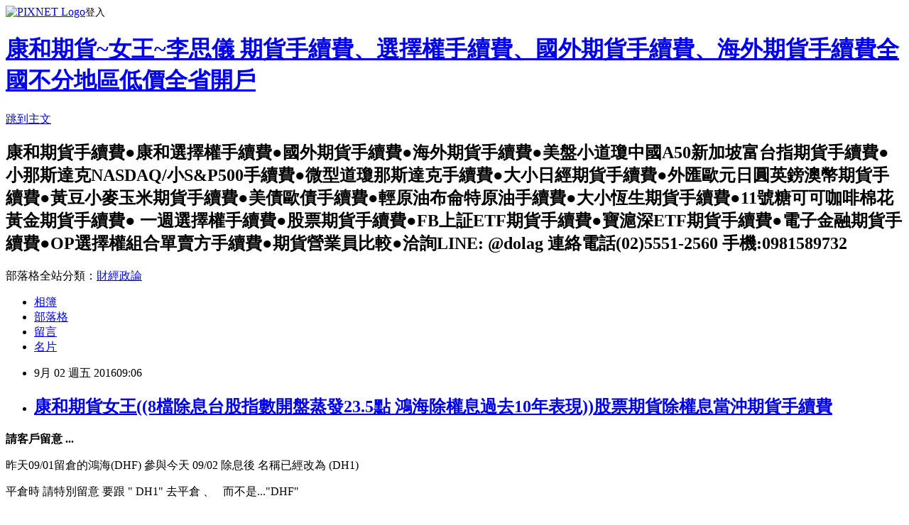

--- FILE ---
content_type: text/html; charset=utf-8
request_url: https://dolag.pixnet.net/blog/posts/7115919191
body_size: 55508
content:
<!DOCTYPE html><html lang="zh-TW"><head><meta charSet="utf-8"/><meta name="viewport" content="width=device-width, initial-scale=1"/><link rel="stylesheet" href="https://static.1px.tw/blog-next/_next/static/chunks/b1e52b495cc0137c.css" data-precedence="next"/><link rel="stylesheet" href="https://static.1px.tw/blog-next/public/fix.css?v=202601291222" type="text/css" data-precedence="medium"/><link rel="stylesheet" href="https://s3.1px.tw/blog/theme/choc/iframe-popup.css?v=202601291222" type="text/css" data-precedence="medium"/><link rel="stylesheet" href="https://s3.1px.tw/blog/theme/choc/plugins.min.css?v=202601291222" type="text/css" data-precedence="medium"/><link rel="stylesheet" href="https://s3.1px.tw/blog/theme/choc/openid-comment.css?v=202601291222" type="text/css" data-precedence="medium"/><link rel="stylesheet" href="https://s3.1px.tw/blog/theme/choc/style.min.css?v=202601291222" type="text/css" data-precedence="medium"/><link rel="stylesheet" href="https://s3.1px.tw/blog/theme/choc/main.min.css?v=202601291222" type="text/css" data-precedence="medium"/><link rel="stylesheet" href="https://pimg.1px.tw/dolag/assets/dolag.css?v=202601291222" type="text/css" data-precedence="medium"/><link rel="stylesheet" href="https://s3.1px.tw/blog/theme/choc/author-info.css?v=202601291222" type="text/css" data-precedence="medium"/><link rel="stylesheet" href="https://s3.1px.tw/blog/theme/choc/idlePop.min.css?v=202601291222" type="text/css" data-precedence="medium"/><link rel="preload" as="script" fetchPriority="low" href="https://static.1px.tw/blog-next/_next/static/chunks/94688e2baa9fea03.js"/><script src="https://static.1px.tw/blog-next/_next/static/chunks/41eaa5427c45ebcc.js" async=""></script><script src="https://static.1px.tw/blog-next/_next/static/chunks/e2c6231760bc85bd.js" async=""></script><script src="https://static.1px.tw/blog-next/_next/static/chunks/94bde6376cf279be.js" async=""></script><script src="https://static.1px.tw/blog-next/_next/static/chunks/426b9d9d938a9eb4.js" async=""></script><script src="https://static.1px.tw/blog-next/_next/static/chunks/turbopack-5021d21b4b170dda.js" async=""></script><script src="https://static.1px.tw/blog-next/_next/static/chunks/ff1a16fafef87110.js" async=""></script><script src="https://static.1px.tw/blog-next/_next/static/chunks/e308b2b9ce476a3e.js" async=""></script><script src="https://static.1px.tw/blog-next/_next/static/chunks/169ce1e25068f8ff.js" async=""></script><script src="https://static.1px.tw/blog-next/_next/static/chunks/d3c6eed28c1dd8e2.js" async=""></script><script src="https://static.1px.tw/blog-next/_next/static/chunks/d4d39cfc2a072218.js" async=""></script><script src="https://static.1px.tw/blog-next/_next/static/chunks/6a5d72c05b9cd4ba.js" async=""></script><script src="https://static.1px.tw/blog-next/_next/static/chunks/8af6103cf1375f47.js" async=""></script><script src="https://static.1px.tw/blog-next/_next/static/chunks/e90cbf588986111c.js" async=""></script><script src="https://static.1px.tw/blog-next/_next/static/chunks/6fc86f1438482192.js" async=""></script><script src="https://static.1px.tw/blog-next/_next/static/chunks/6d1100e43ad18157.js" async=""></script><script src="https://static.1px.tw/blog-next/_next/static/chunks/c2622454eda6e045.js" async=""></script><script src="https://static.1px.tw/blog-next/_next/static/chunks/ed01c75076819ebd.js" async=""></script><script src="https://static.1px.tw/blog-next/_next/static/chunks/a4df8fc19a9a82e6.js" async=""></script><title>康和期貨女王((8檔除息台股指數開盤蒸發23.5點 鴻海除權息過去10年表現))股票期貨除權息當沖期貨手續費</title><meta name="description" content="請客戶留意 ... 昨天09/01留倉的鴻海(DHF) 參與今天 09/02 除息後 名稱已經改為 (DH1)"/><meta name="author" content="康和期貨~女王~李思儀 期貨手續費、選擇權手續費、國外期貨手續費、海外期貨手續費全國不分地區低價全省開戶"/><meta name="google-adsense-platform-account" content="pub-2647689032095179"/><meta name="fb:app_id" content="101730233200171"/><link rel="canonical" href="https://dolag.pixnet.net/blog/posts/7115919191"/><meta property="og:title" content="康和期貨女王((8檔除息台股指數開盤蒸發23.5點 鴻海除權息過去10年表現))股票期貨除權息當沖期貨手續費"/><meta property="og:description" content="請客戶留意 ... 昨天09/01留倉的鴻海(DHF) 參與今天 09/02 除息後 名稱已經改為 (DH1)"/><meta property="og:url" content="https://dolag.pixnet.net/blog/posts/7115919191"/><meta property="og:image" content="https://pimg.1px.tw/dolag/1472779362-83054752.jpg"/><meta property="og:type" content="article"/><meta name="twitter:card" content="summary_large_image"/><meta name="twitter:title" content="康和期貨女王((8檔除息台股指數開盤蒸發23.5點 鴻海除權息過去10年表現))股票期貨除權息當沖期貨手續費"/><meta name="twitter:description" content="請客戶留意 ... 昨天09/01留倉的鴻海(DHF) 參與今天 09/02 除息後 名稱已經改為 (DH1)"/><meta name="twitter:image" content="https://pimg.1px.tw/dolag/1472779362-83054752.jpg"/><link rel="icon" href="/favicon.ico?favicon.a62c60e0.ico" sizes="32x32" type="image/x-icon"/><script src="https://static.1px.tw/blog-next/_next/static/chunks/a6dad97d9634a72d.js" noModule=""></script></head><body><!--$--><!--/$--><!--$?--><template id="B:0"></template><!--/$--><script>requestAnimationFrame(function(){$RT=performance.now()});</script><script src="https://static.1px.tw/blog-next/_next/static/chunks/94688e2baa9fea03.js" id="_R_" async=""></script><div hidden id="S:0"><script id="pixnet-vars">
        window.PIXNET = {
          post_id: "7115919191",
          name: "dolag",
          user_id: 0,
          blog_id: "2740356",
          display_ads: true,
          ad_options: {"chictrip":false}
        };
      </script><script type="text/javascript" src="https://code.jquery.com/jquery-latest.min.js"></script><script id="json-ld-article-script" type="application/ld+json">{"@context":"https:\u002F\u002Fschema.org","@type":"BlogPosting","isAccessibleForFree":true,"mainEntityOfPage":{"@type":"WebPage","@id":"https:\u002F\u002Fdolag.pixnet.net\u002Fblog\u002Fposts\u002F7115919191"},"headline":"康和期貨女王((8檔除息台股指數開盤蒸發23.5點 鴻海除權息過去10年表現))股票期貨除權息當沖期貨手續費","description":"\u003Cimg alt=\"1472779334151.jpg\" src=\"https:\u002F\u002Fpic.pimg.tw\u002Fdolag\u002F1472779362-83054752_n.jpg\" title=\"1472779334151.jpg\"\u003E\u003Cbr \u002F\u003E\u003Cspan style=\"color:#FF0000\"\u003E請客戶留意 ... \u003C\u002Fspan\u003E\u003Cbr\u003E昨天09\u002F01留倉的鴻海(DHF) 參與今天 09\u002F02 除息後 名稱已經改為 (DH1)\u003Cbr\u003E","articleBody":"\u003Cp\u003E\u003Cstrong\u003E\u003Cspan style=\"color:#FF0000\"\u003E請客戶留意 ...&nbsp;\u003C\u002Fspan\u003E\u003C\u002Fstrong\u003E\u003C\u002Fp\u003E\n\n\u003Cp\u003E昨天09\u002F01留倉的鴻海(DHF) 參與今天 09\u002F02 除息後 名稱已經改為 (DH1)\u003C\u002Fp\u003E\n\n\u003Cp\u003E平倉時 請特別留意 要跟 \" DH1\" 去平倉 、 &nbsp; 而不是...\"DHF\"\u003C\u002Fp\u003E\n\n\u003Cp\u003E&nbsp;\u003C\u002Fp\u003E\n\n\u003Cp\u003E\u003Cstrong\u003E《今日前瞻》\u003C\u002Fstrong\u003E\u003C\u002Fp\u003E\n\n\u003Cp\u003E鴻海、鴻準等 8 檔除息，台股指數開盤蒸發 23.5 點\u003Cbr\u003E\n美國將公布 8 月非農就業數據\u003C\u002Fp\u003E\n\n\u003Cp\u003E\u003Cimg alt=\"1472779334151.jpg\" src=\"https:\u002F\u002Fpimg.1px.tw\u002Fdolag\u002F1472779362-83054752.jpg\" title=\"1472779334151.jpg\"\u003E\u003C\u002Fp\u003E\n\n\u003Cp\u003E\u003Cstrong\u003E要不要參與鴻海除權息？看看過去10年填權息表現\u003C\u002Fstrong\u003E\u003Cbr\u003E\n鉅亨網記者李宜儒&nbsp;\u003C\u002Fp\u003E\n\n\u003Cp\u003E&nbsp;\u003C\u002Fp\u003E\n\n\u003Cp\u003E台股盤前─\u003Cstrong\u003E8個股除權息先蒸發23.5點 鴻海表現牽動多方信心\u003C\u002Fstrong\u003E\u003Cbr\u003E\n鉅亨網記者楊伶雯\u003Cbr\u003E\n\u003Cbr\u003E\n台股在久盤不上、量能不足下，連日來在 9000 點關卡掙扎，今 (2) 日共有 8 家公司除權息，一開盤指數就先蒸發 23.5 點，其中尤以鴻海 (2317-TW) 能不能展開填權息走勢更受市場關注，法人認為將牽動後續蘋概股的表現，另外也是市場多方信心的重要指標，美股周四震盪收小紅居多，投資人仍在等待 8 月就業報告的公布，外資的動向也是影響台股後市的關鍵因素。\u003C\u002Fp\u003E\n\n\u003Cp\u003E國際股市回檔，加上兆豐金董座人事持續異動，金融股壓力加大，將除權息的鴻海及鴻準出現棄息賣壓，壓抑台股昨 (1) 日指數開低震盪，盤中數度跌破 9000 點，僅靠著大立光 (3008-TW) 等高價股力撐，維繫多頭信心，終場下跌 67.7 點，收在 9001.15 點，成交 791.38 億元。\u003C\u002Fp\u003E\n\n\u003Cp\u003E三大法人土洋對作，外資大賣 87.08 億元，投信賣超 0.56 億元，自營商買超 12.87 億元，合計賣超 74.76 億元；\u003Cstrong\u003E\u003Cspan style=\"background-color:#FFFF00\"\u003E期貨部分，外資減碼多單 1542 口，淨部位多單降到 75795 口；投信加碼空單 994 口，淨部位空單回升到 48281 口；自營商回補空單 1107 口，淨部位空單降到 3244 口，合計三大法人減碼多單 1429 口，淨部位多單 24270 口\u003C\u002Fspan\u003E\u003C\u002Fstrong\u003E。\u003C\u002Fp\u003E\n\n\u003Cp\u003E&nbsp;\u003C\u002Fp\u003E\n\n\u003Cp\u003E法人認為，台股近期連續出現 4 根黑 K，已有向下回測的壓力，外資台指期淨多單仍然偏多，但是現貨買超出現縮手，技術面回測 9000 點關卡，月線 9100 點因無力收復恐形成短壓，預期大盤短線仍持續盤整，美國就業數據公佈後美股走勢及外資動向都將牽動台股後市表現。\u003C\u002Fp\u003E\n\n\u003Cp\u003E根據證交所資料，今日共有名軒、和桐、鴻海、鴻準 (2354-TW)、臺企銀、喬鼎、神達、金橋等 8 檔股票除權息交易，其中鴻海發行市值將減少約 625 億元，合計 8 檔除權息 將影響今日大盤指數減少約 23.5 點、未含金融保險股指數減少約 22.7 點、電子類指數減少約 1.7 點、機電類指數減少約 9.4 點、其他電子類指數減少約 2.9 點。\u003C\u002Fp\u003E\n\n\u003Cp\u003E美國 8 月就業報告即將公布，周四道瓊工業指數盤中一度大跌逾 105 點，但終場收小紅，以 18419.3 點作收，18.42 點或 0.1%；Nasdaq 指數收高 13.99 點或 0.27% 至 5227.21 點；S&amp;P 500 指數收低 0.09 點至 2170.86 點；費城半導體指數收高 6.88 點或 0.86% 至 808.36 點。\u003C\u002Fp\u003E\n\n\u003Cp\u003E元大多多基金經理人莊慧君表示，各國央行 (除美國外) 仍然維持貨幣寬鬆政策，使國際熱錢持續在市場流動，觀察近期外資買賣超金額數字，台股此波熱錢效應有逐漸遞減現象，短期需留意國際資金流出引發行情回檔的風險。\u003C\u002Fp\u003E\n\n\u003Cp\u003E&nbsp;\u003C\u002Fp\u003E\n\n\u003Cp\u003E莊慧君指出，以經濟成長動能來看，台灣景氣對策信號分數已轉為綠燈，預期國內經濟成長動能將呈現逐季上揚趨勢，因此若配合經濟動能角度來看，台股回檔後仍是一個不錯的布局點。\u003C\u002Fp\u003E\n\n\u003Cp\u003E在選股部分，由於各國央行貨幣政策引發各國貨幣升貶幅度較以往大\u003Cstrong\u003E，因此需留意上市櫃公司業務接單區域的貨幣風險，此外，就基本面角度看，中長期產業趨勢維持正向成長的相關個股仍是回檔買進的良好標的。\u003C\u002Fstrong\u003E\u003C\u002Fp\u003E\n\n\u003Cp\u003E&nbsp;\u003C\u002Fp\u003E\n\n\u003Cp\u003E在產業觀點上，\u003Cstrong\u003E\u003Cspan style=\"color:#FF0000\"\u003E中期相對看好非電族群的汽車零組件、生技醫材、通路、塑化、美國房市；電子族群看好雲端物聯網 (高階 Server、4G LTE、智慧家庭)、智能電腦 IPC、網路電子商務、USB 3.1 及 Type C、半導體。\u003C\u002Fspan\u003E\u003C\u002Fstrong\u003E\u003C\u002Fp\u003E\n\n\u003Cp\u003E台股技術面有轉弱跡象，今日鴻海除權息後能否展開填權將是多頭的重要觀察指標，由於外資連賣 15 天股價跌破月線，走勢透露出強烈的棄權息意味，如果今日走弱，恐將加重台股回測壓力；另外，蘋果 iPhone7 將發表，股王大立光能不能持續發展帶領大盤信心也是重要觀察指標。\u003C\u002Fp\u003E\n\n\u003Cp\u003EFROM:鉅亨http:\u002F\u002Fnews.cnyes.com\u002Fnews\u002Fid\u002F2179411&nbsp;http:\u002F\u002Fnews.cnyes.com\u002Fnews\u002Fid\u002F2177960\u003C\u002Fp\u003E\n\n\u003Cdiv style=\"font-style: normal; font-variant-ligatures: normal; font-variant-caps: normal; font-weight: normal; letter-spacing: normal; line-height: normal; orphans: 2; text-align: start; text-indent: 0px; text-transform: none; white-space: normal; widows: 2; word-spacing: 0px; -webkit-text-stroke-width: 0px; color: rgb(102, 102, 102); font-family: &quot;Trebuchet MS&quot;, Trebuchet, sans-serif; font-size: 13.3333px; background-color: rgb(255, 255, 255);\"\u003E\u003Cspan style=\"background-color:rgb(255, 207, 231); font-size:26px\"\u003E\u003Cstrong\u003E\u003Cspan style=\"color:red\"\u003E\u003Cspan style=\"font-family:新細明體\"\u003E【康和期貨營業員&nbsp;\u003C\u002Fspan\u003E李思儀&nbsp;\u003Cspan style=\"color:blue; font-family:新細明體\"\u003E\u003Cspan style=\"font-size:12pt\"\u003E全省開戶或線上開戶\u003C\u002Fspan\u003E\u003Cspan style=\"color:red\"\u003E】\u003C\u002Fspan\u003E\u003C\u002Fspan\u003E\u003C\u002Fspan\u003E\u003C\u002Fstrong\u003E\u003C\u002Fspan\u003E\u003C\u002Fdiv\u003E\n\n\u003Cdiv style=\"font-style: normal; font-variant-ligatures: normal; font-variant-caps: normal; font-weight: normal; letter-spacing: normal; line-height: normal; orphans: 2; text-align: start; text-indent: 0px; text-transform: none; white-space: normal; widows: 2; word-spacing: 0px; -webkit-text-stroke-width: 0px; color: rgb(102, 102, 102); font-family: &quot;Trebuchet MS&quot;, Trebuchet, sans-serif; font-size: 13.3333px; background-color: rgb(255, 255, 255);\"\u003E\u003Cspan\u003E​\u003C\u002Fspan\u003E \u003Cspan\u003E​\u003C\u002Fspan\u003E\u003Cimg alt=\"14068176_1410096732337745_127602800733729341_n (1).jpg\" src=\"https:\u002F\u002Fpimg.1px.tw\u002Fdolag\u002F1472781780-2509652903.jpg\" title=\"14068176_1410096732337745_127602800733729341_n (1).jpg\"\u003E\u003Cspan\u003E​\u003C\u002Fspan\u003E \u003Cspan\u003E​\u003C\u002Fspan\u003E\u003C\u002Fdiv\u003E\n\n\u003Cdiv style=\"font-style: normal; font-variant-ligatures: normal; font-variant-caps: normal; font-weight: normal; letter-spacing: normal; line-height: normal; orphans: 2; text-align: start; text-indent: 0px; text-transform: none; white-space: normal; widows: 2; word-spacing: 0px; -webkit-text-stroke-width: 0px; color: rgb(102, 102, 102); font-family: &quot;Trebuchet MS&quot;, Trebuchet, sans-serif; font-size: 13.3333px; background-color: rgb(255, 255, 255);\"\u003E\u003Cspan style=\"color:#000000\"\u003E\u003Cstrong\u003E\u003Cspan style=\"font-size:14pt\"\u003E\u003Cspan style=\"font-family:新細明體\"\u003E全國不分區低價優惠活動開跑中\u003C\u002Fspan\u003E....\u003C\u002Fspan\u003E\u003C\u002Fstrong\u003E\u003C\u002Fspan\u003E\u003C\u002Fdiv\u003E\n\n\u003Cdiv style=\"font-style: normal; font-variant-ligatures: normal; font-variant-caps: normal; font-weight: normal; letter-spacing: normal; line-height: normal; orphans: 2; text-align: start; text-indent: 0px; text-transform: none; white-space: normal; widows: 2; word-spacing: 0px; -webkit-text-stroke-width: 0px; color: rgb(102, 102, 102); font-family: &quot;Trebuchet MS&quot;, Trebuchet, sans-serif; font-size: 13.3333px; background-color: rgb(255, 255, 255);\"\u003E\u003Cstrong\u003E\u003Cspan style=\"color:purple; font-family:新細明體; font-size:14pt\"\u003E台指期貨選擇權手續費、國外海外期貨手續費專案\u003C\u002Fspan\u003E\u003C\u002Fstrong\u003E\u003C\u002Fdiv\u003E\n\n\u003Cdiv style=\"font-style: normal; font-variant-ligatures: normal; font-variant-caps: normal; font-weight: normal; letter-spacing: normal; line-height: normal; orphans: 2; text-align: start; text-indent: 0px; text-transform: none; white-space: normal; widows: 2; word-spacing: 0px; -webkit-text-stroke-width: 0px; color: rgb(102, 102, 102); font-family: &quot;Trebuchet MS&quot;, Trebuchet, sans-serif; font-size: 13.3333px; background-color: rgb(255, 255, 255);\"\u003E\u003Cstrong\u003E\u003Cspan style=\"font-size:14pt\"\u003E\u003Ca href=\"https:\u002F\u002Fdocs.google.com\u002Fforms\u002Fd\u002F1O3i0chGIj2gBXN7yZk7KABPeiVn7EPOITjUP2pbqCGw\u002Fviewform?formkey=dDFObnpWQnhRMGlxaDIzRlJleXhVR3c6MQ\" style=\"text-decoration: none; color: rgb(67, 101, 144);\"\u003E\u003Cspan style=\"background-color:yellow; color:red\"\u003E\u003Cspan style=\"font-family:新細明體\"\u003E【點此洽詢不限口數低價期貨\u003C\u002Fspan\u003E\u002F\u003Cspan style=\"font-family:新細明體\"\u003E選擇權手續費\u003C\u002Fspan\u003E!!!!\u003Cspan style=\"font-family:新細明體\"\u003E】\u003C\u002Fspan\u003E\u003C\u002Fspan\u003E\u003C\u002Fa\u003E\u003C\u002Fspan\u003E\u003C\u002Fstrong\u003E\u003C\u002Fdiv\u003E\n\n\u003Cdiv style=\"font-style: normal; font-variant-ligatures: normal; font-variant-caps: normal; font-weight: normal; letter-spacing: normal; line-height: normal; orphans: 2; text-align: start; text-indent: 0px; text-transform: none; white-space: normal; widows: 2; word-spacing: 0px; -webkit-text-stroke-width: 0px; color: rgb(102, 102, 102); font-family: &quot;Trebuchet MS&quot;, Trebuchet, sans-serif; font-size: 13.3333px; background-color: rgb(255, 255, 255);\"\u003E\u003Cspan style=\"color:#000000\"\u003E\u003Cstrong\u003E\u003Cspan style=\"font-family:新細明體; font-size:12pt\"\u003E康和期貨大台小台選擇權手續費\u003C\u002Fspan\u003E\u003C\u002Fstrong\u003E\u003C\u002Fspan\u003E:\u003Cstrong style=\"font-family:times new roman; font-size:medium; text-align:-webkit-center\"\u003E\u003Cspan style=\"color:blue; font-family:arial; font-size:large\"\u003E\u003Ca href=\"http:\u002F\u002Fppt.cc\u002FRQUQ1\" style=\"text-decoration: none; color: rgb(67, 101, 144);\"\u003Ehttp:\u002F\u002Fppt.cc\u002FRQUQ1\u003C\u002Fa\u003E\u003C\u002Fspan\u003E\u003C\u002Fstrong\u003E\u003C\u002Fdiv\u003E\n\n\u003Cdiv style=\"font-style: normal; font-variant-ligatures: normal; font-variant-caps: normal; font-weight: normal; letter-spacing: normal; line-height: normal; orphans: 2; text-align: start; text-indent: 0px; text-transform: none; white-space: normal; widows: 2; word-spacing: 0px; -webkit-text-stroke-width: 0px; color: rgb(102, 102, 102); font-family: &quot;Trebuchet MS&quot;, Trebuchet, sans-serif; font-size: 13.3333px; background-color: rgb(255, 255, 255);\"\u003E&nbsp;\u003C\u002Fdiv\u003E\n\n\u003Cdiv style=\"font-style: normal; font-variant-ligatures: normal; font-variant-caps: normal; font-weight: normal; letter-spacing: normal; line-height: normal; orphans: 2; text-align: start; text-indent: 0px; text-transform: none; white-space: normal; widows: 2; word-spacing: 0px; -webkit-text-stroke-width: 0px; color: rgb(102, 102, 102); font-family: &quot;Trebuchet MS&quot;, Trebuchet, sans-serif; font-size: 13.3333px; background-color: rgb(255, 255, 255);\"\u003E\u003Cspan style=\"color:#000000\"\u003E\u003Cspan style=\"font-family:新細明體\"\u003E康和期貨股份有限公司\u003C\u002Fspan\u003E\u003C\u002Fspan\u003E\u003C\u002Fdiv\u003E\n\n\u003Cdiv style=\"font-style: normal; font-variant-ligatures: normal; font-variant-caps: normal; font-weight: normal; letter-spacing: normal; line-height: normal; orphans: 2; text-align: start; text-indent: 0px; text-transform: none; white-space: normal; widows: 2; word-spacing: 0px; -webkit-text-stroke-width: 0px; color: rgb(102, 102, 102); font-family: &quot;Trebuchet MS&quot;, Trebuchet, sans-serif; font-size: 13.3333px; background-color: rgb(255, 255, 255);\"\u003E\u003Cspan style=\"color:blue\"\u003E\u003Cstrong\u003E\u003Cspan style=\"font-size:18pt\"\u003E\u003Cspan style=\"font-family:新細明體\"\u003E業務經理\u003C\u002Fspan\u003E:李思儀\u003C\u002Fspan\u003E\u003C\u002Fstrong\u003E\u003C\u002Fspan\u003E\u003C\u002Fdiv\u003E\n\n\u003Cdiv style=\"font-style: normal; font-variant-ligatures: normal; font-variant-caps: normal; font-weight: normal; letter-spacing: normal; line-height: normal; orphans: 2; text-align: start; text-indent: 0px; text-transform: none; white-space: normal; widows: 2; word-spacing: 0px; -webkit-text-stroke-width: 0px; color: rgb(102, 102, 102); font-family: &quot;Trebuchet MS&quot;, Trebuchet, sans-serif; font-size: 13.3333px; background-color: rgb(255, 255, 255);\"\u003E\u003Cspan style=\"color:#000000\"\u003E\u003Cspan style=\"font-family:新細明體\"\u003E連絡電話\u003C\u002Fspan\u003E:(02-27171339\u003Cspan style=\"font-family:新細明體\"\u003E轉\u003C\u002Fspan\u003E350&nbsp;\u003Cspan style=\"font-family:新細明體\"\u003E專線\u003C\u002Fspan\u003E: (02) 5551-2560\u003C\u002Fspan\u003E\u003C\u002Fdiv\u003E\n\n\u003Cdiv style=\"font-style: normal; font-variant-ligatures: normal; font-variant-caps: normal; font-weight: normal; letter-spacing: normal; line-height: normal; orphans: 2; text-align: start; text-indent: 0px; text-transform: none; white-space: normal; widows: 2; word-spacing: 0px; -webkit-text-stroke-width: 0px; color: rgb(102, 102, 102); font-family: &quot;Trebuchet MS&quot;, Trebuchet, sans-serif; font-size: 13.3333px; background-color: rgb(255, 255, 255);\"\u003E\u003Cspan style=\"font-size:14pt\"\u003E\u003Cstrong\u003E\u003Cspan style=\"color:red\"\u003E\u003Cspan style=\"font-family:新細明體\"\u003E手機\u003C\u002Fspan\u003E: 0981589732\u003C\u002Fspan\u003E\u003C\u002Fstrong\u003E\u003C\u002Fspan\u003E\u003C\u002Fdiv\u003E\n\n\u003Cdiv style=\"font-style: normal; font-variant-ligatures: normal; font-variant-caps: normal; font-weight: normal; letter-spacing: normal; line-height: normal; orphans: 2; text-align: start; text-indent: 0px; text-transform: none; white-space: normal; widows: 2; word-spacing: 0px; -webkit-text-stroke-width: 0px; color: rgb(102, 102, 102); font-family: &quot;Trebuchet MS&quot;, Trebuchet, sans-serif; font-size: 13.3333px; background-color: rgb(255, 255, 255);\"\u003E\u003Cspan style=\"font-size:14pt\"\u003E\u003Cstrong\u003E\u003Cspan style=\"color:red\"\u003ELINE ID : dolag\u003C\u002Fspan\u003E\u003C\u002Fstrong\u003E\u003C\u002Fspan\u003E\u003C\u002Fdiv\u003E\n\n\u003Cdiv style=\"font-style: normal; font-variant-ligatures: normal; font-variant-caps: normal; font-weight: normal; letter-spacing: normal; line-height: normal; orphans: 2; text-align: start; text-indent: 0px; text-transform: none; white-space: normal; widows: 2; word-spacing: 0px; -webkit-text-stroke-width: 0px; color: rgb(102, 102, 102); font-family: &quot;Trebuchet MS&quot;, Trebuchet, sans-serif; font-size: 13.3333px; background-color: rgb(255, 255, 255);\"\u003E\u003Cspan style=\"color:#000000\"\u003E\u003Cspan style=\"font-family:新細明體\"\u003E信箱\u003C\u002Fspan\u003E:dolag13@gmail.com\u003C\u002Fspan\u003E\u003C\u002Fdiv\u003E\n\n\u003Cdiv style=\"font-style: normal; font-variant-ligatures: normal; font-variant-caps: normal; font-weight: normal; letter-spacing: normal; line-height: normal; orphans: 2; text-align: start; text-indent: 0px; text-transform: none; white-space: normal; widows: 2; word-spacing: 0px; -webkit-text-stroke-width: 0px; color: rgb(102, 102, 102); font-family: &quot;Trebuchet MS&quot;, Trebuchet, sans-serif; font-size: 13.3333px; background-color: rgb(255, 255, 255);\"\u003E\u003Cspan style=\"color:#000000\"\u003E\u003Cspan style=\"font-family:新細明體\"\u003E部落格\u003C\u002Fspan\u003E:&nbsp;http:\u002F\u002Fdolag.pixnet.net\u002Fblog\u003C\u002Fspan\u003E\u003C\u002Fdiv\u003E\n\n\u003Cdiv style=\"font-style: normal; font-variant-ligatures: normal; font-variant-caps: normal; font-weight: normal; letter-spacing: normal; line-height: normal; orphans: 2; text-align: start; text-indent: 0px; text-transform: none; white-space: normal; widows: 2; word-spacing: 0px; -webkit-text-stroke-width: 0px; color: rgb(102, 102, 102); font-family: &quot;Trebuchet MS&quot;, Trebuchet, sans-serif; font-size: 13.3333px; background-color: rgb(255, 255, 255);\"\u003E\u003Cbr\u003E\n\u003Cstrong style=\"font-size:16px\"\u003E\u003Cspan style=\"color:blue\"\u003E\u003Cspan style=\"background-color:blue; color:white\"\u003E\u003Ca href=\"https:\u002F\u002Fwww.facebook.com\u002FFuturesCommission\u002F\" style=\"text-decoration: none; color: rgb(67, 101, 144);\"\u003E\u003Cspan style=\"color:white\"\u003EFB\u003Cspan style=\"font-family:新細明體\"\u003E粉絲團\u003C\u002Fspan\u003E\u003C\u002Fspan\u003E\u003C\u002Fa\u003E\u003C\u002Fspan\u003E:\u003C\u002Fspan\u003E\u003C\u002Fstrong\u003E\u003Cspan style=\"color:blue; font-size:16px\"\u003E\u003Cspan style=\"font-size:10pt\"\u003E\u003Ca href=\"https:\u002F\u002Fwww.facebook.com\u002FFuturesCommission\u002F\" style=\"text-decoration: none; color: rgb(67, 101, 144);\"\u003Ehttps:\u002F\u002Fwww.facebook.com\u002FFuturesCommission\u002F\u003C\u002Fa\u003E\u003C\u002Fspan\u003E\u003C\u002Fspan\u003E\u003C\u002Fdiv\u003E\n\n\u003Cdiv style=\"font-style: normal; font-variant-ligatures: normal; font-variant-caps: normal; font-weight: normal; letter-spacing: normal; line-height: normal; orphans: 2; text-align: start; text-indent: 0px; text-transform: none; white-space: normal; widows: 2; word-spacing: 0px; -webkit-text-stroke-width: 0px; color: rgb(102, 102, 102); font-family: &quot;Trebuchet MS&quot;, Trebuchet, sans-serif; font-size: 13.3333px; background-color: rgb(255, 255, 255);\"\u003E\u003Cspan style=\"color:#000000\"\u003E\u003Cspan style=\"font-family:新細明體\"\u003E地址\u003C\u002Fspan\u003E:\u003Cspan style=\"font-family:新細明體\"\u003E台北市復興北路\u003C\u002Fspan\u003E143\u003Cspan style=\"font-family:新細明體\"\u003E號\u003C\u002Fspan\u003E5\u003Cspan style=\"font-family:新細明體\"\u003E樓\u003C\u002Fspan\u003E(\u003Cspan style=\"font-family:新細明體\"\u003E近捷運南京復興站\u003C\u002Fspan\u003E7\u003Cspan style=\"font-family:新細明體\"\u003E號出口\u003C\u002Fspan\u003E)\u003C\u002Fspan\u003E\u003C\u002Fdiv\u003E\n\n\u003Cdiv style=\"font-style: normal; font-variant-ligatures: normal; font-variant-caps: normal; font-weight: normal; letter-spacing: normal; line-height: normal; orphans: 2; text-align: start; text-indent: 0px; text-transform: none; white-space: normal; widows: 2; word-spacing: 0px; -webkit-text-stroke-width: 0px; color: rgb(102, 102, 102); font-family: &quot;Trebuchet MS&quot;, Trebuchet, sans-serif; font-size: 13.3333px; background-color: rgb(255, 255, 255);\"\u003E\u003Cspan style=\"color:#000000\"\u003E\u003Cspan style=\"font-family:新細明體\"\u003E期貨許可證照字號\u003C\u002Fspan\u003E:104\u003Cspan style=\"font-family:新細明體\"\u003E年金管期總字第\u003C\u002Fspan\u003E005\u003Cspan style=\"font-family:新細明體\"\u003E號\u003C\u002Fspan\u003E\u003C\u002Fspan\u003E\u003C\u002Fdiv\u003E\n\n\u003Cdiv style=\"font-style: normal; font-variant-ligatures: normal; font-variant-caps: normal; font-weight: normal; letter-spacing: normal; line-height: normal; orphans: 2; text-align: start; text-indent: 0px; text-transform: none; white-space: normal; widows: 2; word-spacing: 0px; -webkit-text-stroke-width: 0px; color: rgb(102, 102, 102); font-family: &quot;Trebuchet MS&quot;, Trebuchet, sans-serif; font-size: 13.3333px; background-color: rgb(255, 255, 255);\"\u003E&nbsp;\u003C\u002Fdiv\u003E\n\n\u003Cdiv style=\"font-style: normal; font-variant-ligatures: normal; font-variant-caps: normal; font-weight: normal; letter-spacing: normal; line-height: normal; orphans: 2; text-align: start; text-indent: 0px; text-transform: none; white-space: normal; widows: 2; word-spacing: 0px; -webkit-text-stroke-width: 0px; color: rgb(102, 102, 102); font-family: &quot;Trebuchet MS&quot;, Trebuchet, sans-serif; font-size: 13.3333px; background-color: rgb(255, 255, 255);\"\u003E\u003Cstrong\u003E\u003Cspan style=\"font-size:14pt\"\u003E\u003Cspan style=\"color:#000000\"\u003E康和期貨APP\u003C\u002Fspan\u003E\u003Cspan style=\"color:red; font-size:24pt\"\u003E線上開戶24小時\u003C\u002Fspan\u003E\u003Cspan style=\"color:#000000\"\u003E開放申請\u003C\u002Fspan\u003E\u003C\u002Fspan\u003E\u003C\u002Fstrong\u003E\u003Cbr\u003E\n\u003Cspan style=\"color:#000000\"\u003E\u003Cstrong\u003E\u003Cspan style=\"font-size:14pt\"\u003E\u003Cspan style=\"background-color:cyan; font-size:18pt\"\u003E+低價手續費&nbsp;\u003C\u002Fspan\u003E免出門好方便!!!\u003C\u002Fspan\u003E\u003C\u002Fstrong\u003E\u003C\u002Fspan\u003E\u003C\u002Fdiv\u003E\n\n\u003Cdiv style=\"font-style: normal; font-variant-ligatures: normal; font-variant-caps: normal; font-weight: normal; letter-spacing: normal; line-height: normal; orphans: 2; text-align: start; text-indent: 0px; text-transform: none; white-space: normal; widows: 2; word-spacing: 0px; -webkit-text-stroke-width: 0px; color: rgb(102, 102, 102); font-family: &quot;Trebuchet MS&quot;, Trebuchet, sans-serif; font-size: 13.3333px; background-color: rgb(255, 255, 255);\"\u003E\u003Cstrong\u003E\u003Cspan style=\"color:red; font-size:14pt\"\u003E\u003Cspan style=\"font-family:新細明體\"\u003E營業員務必填寫\u003C\u002Fspan\u003E:李思儀&nbsp;\u003Cspan style=\"font-family:新細明體\"\u003E即可享有手續費低價優惠專案價\u003C\u002Fspan\u003E\u003C\u002Fspan\u003E\u003C\u002Fstrong\u003E\u003C\u002Fdiv\u003E\n\n\u003Cdiv style=\"font-style: normal; font-variant-ligatures: normal; font-variant-caps: normal; font-weight: normal; letter-spacing: normal; line-height: normal; orphans: 2; text-align: start; text-indent: 0px; text-transform: none; white-space: normal; widows: 2; word-spacing: 0px; -webkit-text-stroke-width: 0px; color: rgb(102, 102, 102); font-family: &quot;Trebuchet MS&quot;, Trebuchet, sans-serif; font-size: 13.3333px; background-color: rgb(255, 255, 255);\"\u003E\u003Cspan style=\"background-color:yellow; color:red\"\u003E\u003Cstrong\u003E\u003Cspan style=\"font-size:18pt\"\u003E●APP\u003Cspan style=\"font-family:新細明體\"\u003E搜尋【康和期貨線上開戶】\u003C\u002Fspan\u003E\u003C\u002Fspan\u003E\u003C\u002Fstrong\u003E\u003C\u002Fspan\u003E\u003C\u002Fdiv\u003E\n\n\u003Cdiv style=\"font-style: normal; font-variant-ligatures: normal; font-variant-caps: normal; font-weight: normal; letter-spacing: normal; line-height: normal; orphans: 2; text-align: start; text-indent: 0px; text-transform: none; white-space: normal; widows: 2; word-spacing: 0px; -webkit-text-stroke-width: 0px; color: rgb(102, 102, 102); font-family: &quot;Trebuchet MS&quot;, Trebuchet, sans-serif; font-size: 13.3333px; background-color: rgb(255, 255, 255);\"\u003E\u003Cspan style=\"font-family:新細明體\"\u003E或\u003Cspan style=\"color:blue; font-size:18pt\"\u003E\u003Cstrong\u003E\u003Ca href=\"https:\u002F\u002Fplay.google.com\u002Fstore\u002Fapps\u002Fdetails?id=com.concords.Futures.onlineacct\" style=\"text-decoration: none; color: rgb(67, 101, 144);\"\u003E\u003Cspan style=\"color:blue\"\u003E手機點此網址下載\u003C\u002Fspan\u003E\u003C\u002Fa\u003E\u003C\u002Fstrong\u003E\u003C\u002Fspan\u003E\u003C\u002Fspan\u003E:\u003Cspan style=\"color:blue\"\u003E\u003Ca href=\"https:\u002F\u002Fplay.google.com\u002Fstore\u002Fapps\u002Fdetails?id=com.concords.Futures.onlineacct\" style=\"text-decoration: none; color: rgb(67, 101, 144);\"\u003Ehttps:\u002F\u002Fplay.google.com\u002Fstore\u002Fapps\u002Fdetails?id=com.concords.Futures.onlineacct\u003C\u002Fa\u003E\u003C\u002Fspan\u003E\u003C\u002Fdiv\u003E\n\n\u003Cdiv style=\"font-style: normal; font-variant-ligatures: normal; font-variant-caps: normal; font-weight: normal; letter-spacing: normal; line-height: normal; orphans: 2; text-align: start; text-indent: 0px; text-transform: none; white-space: normal; widows: 2; word-spacing: 0px; -webkit-text-stroke-width: 0px; color: rgb(102, 102, 102); font-family: &quot;Trebuchet MS&quot;, Trebuchet, sans-serif; font-size: 13.3333px; background-color: rgb(255, 255, 255);\"\u003E&nbsp;\u003C\u002Fdiv\u003E\n\n\u003Cdiv style=\"font-style: normal; font-variant-ligatures: normal; font-variant-caps: normal; font-weight: normal; letter-spacing: normal; line-height: normal; orphans: 2; text-align: start; text-indent: 0px; text-transform: none; white-space: normal; widows: 2; word-spacing: 0px; -webkit-text-stroke-width: 0px; color: rgb(102, 102, 102); font-family: &quot;Trebuchet MS&quot;, Trebuchet, sans-serif; font-size: 13.3333px; background-color: rgb(255, 255, 255);\"\u003E\u003Cspan style=\"color:#000000\"\u003E康和海外期貨手續費、康和國外期貨手續費、美盤期貨手續費、大小道瓊期貨手續費、美元指數期貨手續費、外匯期貨手續費美元指數歐元微歐日圓英鎊期貨手續費、歐台期貨選擇權手續費、大阪大小日經期貨手續費、大小輕原油期貨手續費、黃小玉期貨手續費、貴金屬黃金為黃金期貨手續費、大小白銀期貨手續費、港股大小恆生期貨手續費、新加坡摩台指數期貨手續費、中國A50期貨手續費、miniS&amp;P、miniNASDAQ、大宗商品小黃豆小玉米小麥11號糖咖啡棉花可可期貨手續費ETF期貨手續費、台指期貨手續費、 OP選擇權手續費、當沖手續費、 大台手續費、 小台手續費、 康和期貨營業員、期貨開戶、選擇權開戶、選擇權價差、選擇權保證金、停損單、智慧下單、移動停損單、股票期貨手續費、 電子期貨手續費、 金融期貨手續費、FB上証寶滬深ETF期貨手續費、康和期貨女王、 康和期貨李思儀、multicharts、期貨營業員、基隆期貨選擇權開戶、汐止期貨選擇權開戶、新莊期貨選擇權開戶、板橋期貨選擇權開戶、 中壢期貨選擇權開戶、南港期貨選擇權開戶、科學園區期貨選擇權開戶、新店期貨選擇權開戶、中和期貨選擇權開戶、永和期貨選擇權開戶、士林期貨選擇權開戶、文山區期貨選擇權開戶、 淡水期貨選擇權開戶、 林口期貨選擇權開戶、 樹林期貨選擇權開戶、三峽期貨選擇權開戶、 五股期貨選擇權開戶、 內湖期貨選擇權開戶、蘆洲期貨選擇權開戶、 三重期貨選擇權開戶、 大安區期貨選擇權開戶、北投期貨選擇權開戶、 深坑期貨選擇權開戶、 土城期貨選擇權開戶、八里期貨選擇權開戶 台北期貨選擇權開戶、桃園期貨選擇權開戶、新竹期貨選擇權開戶、苗栗期貨選擇權開戶、台中期貨選擇權開戶、彰化期貨選擇權開戶、南投期貨選擇權開戶、雲林期貨選擇權開戶、嘉義期貨選擇權開戶、台南期貨選擇權開戶、高雄期貨選擇權開戶、屏東期貨選擇權開戶、宜蘭期貨選擇權開戶、花蓮期貨選擇權開戶、台東期貨選擇權開戶、手機下單芝加哥期貨商品交易所CBOT CME、、紐約交易所NYBOT、紐約商業交易所NYMEX、歐洲期貨交易所EUREX、新加坡國際金融交易所SGX-DT、香港期貨交易所HKF、大阪證券交易所OSE、東京工業交易所TCE、法國英國倫敦國際石油金融期貨交易所\u003C\u002Fspan\u003E\u003C\u002Fdiv\u003E\n","image":["https:\u002F\u002Fpimg.1px.tw\u002Fdolag\u002F1472779362-83054752.jpg"],"author":{"@type":"Person","name":"康和期貨~女王~李思儀 期貨手續費、選擇權手續費、國外期貨手續費、海外期貨手續費全國不分地區低價全省開戶","url":"https:\u002F\u002Fwww.pixnet.net\u002Fpcard\u002Fdolag"},"publisher":{"@type":"Organization","name":"康和期貨~女王~李思儀 期貨手續費、選擇權手續費、國外期貨手續費、海外期貨手續費全國不分地區低價全省開戶","logo":{"@type":"ImageObject","url":"https:\u002F\u002Fs3.1px.tw\u002Fblog\u002Fcommon\u002Favatar\u002Fblog_cover_light.jpg"}},"datePublished":"2016-09-02T01:06:51.000Z","dateModified":"","keywords":[],"articleSection":"康和期貨女王報新聞給你聽"}</script><template id="P:1"></template><template id="P:2"></template><template id="P:3"></template><section aria-label="Notifications alt+T" tabindex="-1" aria-live="polite" aria-relevant="additions text" aria-atomic="false"></section></div><script>(self.__next_f=self.__next_f||[]).push([0])</script><script>self.__next_f.push([1,"1:\"$Sreact.fragment\"\n3:I[39756,[\"https://static.1px.tw/blog-next/_next/static/chunks/ff1a16fafef87110.js\",\"https://static.1px.tw/blog-next/_next/static/chunks/e308b2b9ce476a3e.js\"],\"default\"]\n4:I[53536,[\"https://static.1px.tw/blog-next/_next/static/chunks/ff1a16fafef87110.js\",\"https://static.1px.tw/blog-next/_next/static/chunks/e308b2b9ce476a3e.js\"],\"default\"]\n6:I[97367,[\"https://static.1px.tw/blog-next/_next/static/chunks/ff1a16fafef87110.js\",\"https://static.1px.tw/blog-next/_next/static/chunks/e308b2b9ce476a3e.js\"],\"OutletBoundary\"]\n8:I[97367,[\"https://static.1px.tw/blog-next/_next/static/chunks/ff1a16fafef87110.js\",\"https://static.1px.tw/blog-next/_next/static/chunks/e308b2b9ce476a3e.js\"],\"ViewportBoundary\"]\na:I[97367,[\"https://static.1px.tw/blog-next/_next/static/chunks/ff1a16fafef87110.js\",\"https://static.1px.tw/blog-next/_next/static/chunks/e308b2b9ce476a3e.js\"],\"MetadataBoundary\"]\nc:I[63491,[\"https://static.1px.tw/blog-next/_next/static/chunks/169ce1e25068f8ff.js\",\"https://static.1px.tw/blog-next/_next/static/chunks/d3c6eed28c1dd8e2.js\"],\"default\"]\n:HL[\"https://static.1px.tw/blog-next/_next/static/chunks/b1e52b495cc0137c.css\",\"style\"]\n"])</script><script>self.__next_f.push([1,"0:{\"P\":null,\"b\":\"I9I0TPD-VcXo41Lu7FBt1\",\"c\":[\"\",\"blog\",\"posts\",\"7115919191\"],\"q\":\"\",\"i\":false,\"f\":[[[\"\",{\"children\":[\"blog\",{\"children\":[\"posts\",{\"children\":[[\"id\",\"7115919191\",\"d\"],{\"children\":[\"__PAGE__\",{}]}]}]}]},\"$undefined\",\"$undefined\",true],[[\"$\",\"$1\",\"c\",{\"children\":[[[\"$\",\"script\",\"script-0\",{\"src\":\"https://static.1px.tw/blog-next/_next/static/chunks/d4d39cfc2a072218.js\",\"async\":true,\"nonce\":\"$undefined\"}],[\"$\",\"script\",\"script-1\",{\"src\":\"https://static.1px.tw/blog-next/_next/static/chunks/6a5d72c05b9cd4ba.js\",\"async\":true,\"nonce\":\"$undefined\"}],[\"$\",\"script\",\"script-2\",{\"src\":\"https://static.1px.tw/blog-next/_next/static/chunks/8af6103cf1375f47.js\",\"async\":true,\"nonce\":\"$undefined\"}]],\"$L2\"]}],{\"children\":[[\"$\",\"$1\",\"c\",{\"children\":[null,[\"$\",\"$L3\",null,{\"parallelRouterKey\":\"children\",\"error\":\"$undefined\",\"errorStyles\":\"$undefined\",\"errorScripts\":\"$undefined\",\"template\":[\"$\",\"$L4\",null,{}],\"templateStyles\":\"$undefined\",\"templateScripts\":\"$undefined\",\"notFound\":\"$undefined\",\"forbidden\":\"$undefined\",\"unauthorized\":\"$undefined\"}]]}],{\"children\":[[\"$\",\"$1\",\"c\",{\"children\":[null,[\"$\",\"$L3\",null,{\"parallelRouterKey\":\"children\",\"error\":\"$undefined\",\"errorStyles\":\"$undefined\",\"errorScripts\":\"$undefined\",\"template\":[\"$\",\"$L4\",null,{}],\"templateStyles\":\"$undefined\",\"templateScripts\":\"$undefined\",\"notFound\":\"$undefined\",\"forbidden\":\"$undefined\",\"unauthorized\":\"$undefined\"}]]}],{\"children\":[[\"$\",\"$1\",\"c\",{\"children\":[null,[\"$\",\"$L3\",null,{\"parallelRouterKey\":\"children\",\"error\":\"$undefined\",\"errorStyles\":\"$undefined\",\"errorScripts\":\"$undefined\",\"template\":[\"$\",\"$L4\",null,{}],\"templateStyles\":\"$undefined\",\"templateScripts\":\"$undefined\",\"notFound\":\"$undefined\",\"forbidden\":\"$undefined\",\"unauthorized\":\"$undefined\"}]]}],{\"children\":[[\"$\",\"$1\",\"c\",{\"children\":[\"$L5\",[[\"$\",\"link\",\"0\",{\"rel\":\"stylesheet\",\"href\":\"https://static.1px.tw/blog-next/_next/static/chunks/b1e52b495cc0137c.css\",\"precedence\":\"next\",\"crossOrigin\":\"$undefined\",\"nonce\":\"$undefined\"}],[\"$\",\"script\",\"script-0\",{\"src\":\"https://static.1px.tw/blog-next/_next/static/chunks/6fc86f1438482192.js\",\"async\":true,\"nonce\":\"$undefined\"}],[\"$\",\"script\",\"script-1\",{\"src\":\"https://static.1px.tw/blog-next/_next/static/chunks/6d1100e43ad18157.js\",\"async\":true,\"nonce\":\"$undefined\"}],[\"$\",\"script\",\"script-2\",{\"src\":\"https://static.1px.tw/blog-next/_next/static/chunks/c2622454eda6e045.js\",\"async\":true,\"nonce\":\"$undefined\"}],[\"$\",\"script\",\"script-3\",{\"src\":\"https://static.1px.tw/blog-next/_next/static/chunks/ed01c75076819ebd.js\",\"async\":true,\"nonce\":\"$undefined\"}],[\"$\",\"script\",\"script-4\",{\"src\":\"https://static.1px.tw/blog-next/_next/static/chunks/a4df8fc19a9a82e6.js\",\"async\":true,\"nonce\":\"$undefined\"}]],[\"$\",\"$L6\",null,{\"children\":\"$@7\"}]]}],{},null,false,false]},null,false,false]},null,false,false]},null,false,false]},null,false,false],[\"$\",\"$1\",\"h\",{\"children\":[null,[\"$\",\"$L8\",null,{\"children\":\"$@9\"}],[\"$\",\"$La\",null,{\"children\":\"$@b\"}],null]}],false]],\"m\":\"$undefined\",\"G\":[\"$c\",[]],\"S\":false}\n"])</script><script>self.__next_f.push([1,"9:[[\"$\",\"meta\",\"0\",{\"charSet\":\"utf-8\"}],[\"$\",\"meta\",\"1\",{\"name\":\"viewport\",\"content\":\"width=device-width, initial-scale=1\"}]]\n"])</script><script>self.__next_f.push([1,"d:I[79520,[\"https://static.1px.tw/blog-next/_next/static/chunks/d4d39cfc2a072218.js\",\"https://static.1px.tw/blog-next/_next/static/chunks/6a5d72c05b9cd4ba.js\",\"https://static.1px.tw/blog-next/_next/static/chunks/8af6103cf1375f47.js\"],\"\"]\n10:I[2352,[\"https://static.1px.tw/blog-next/_next/static/chunks/d4d39cfc2a072218.js\",\"https://static.1px.tw/blog-next/_next/static/chunks/6a5d72c05b9cd4ba.js\",\"https://static.1px.tw/blog-next/_next/static/chunks/8af6103cf1375f47.js\"],\"AdultWarningModal\"]\n11:I[69182,[\"https://static.1px.tw/blog-next/_next/static/chunks/d4d39cfc2a072218.js\",\"https://static.1px.tw/blog-next/_next/static/chunks/6a5d72c05b9cd4ba.js\",\"https://static.1px.tw/blog-next/_next/static/chunks/8af6103cf1375f47.js\"],\"HydrationComplete\"]\n12:I[12985,[\"https://static.1px.tw/blog-next/_next/static/chunks/d4d39cfc2a072218.js\",\"https://static.1px.tw/blog-next/_next/static/chunks/6a5d72c05b9cd4ba.js\",\"https://static.1px.tw/blog-next/_next/static/chunks/8af6103cf1375f47.js\"],\"NuqsAdapter\"]\n13:I[82782,[\"https://static.1px.tw/blog-next/_next/static/chunks/d4d39cfc2a072218.js\",\"https://static.1px.tw/blog-next/_next/static/chunks/6a5d72c05b9cd4ba.js\",\"https://static.1px.tw/blog-next/_next/static/chunks/8af6103cf1375f47.js\"],\"RefineContext\"]\n14:I[29306,[\"https://static.1px.tw/blog-next/_next/static/chunks/d4d39cfc2a072218.js\",\"https://static.1px.tw/blog-next/_next/static/chunks/6a5d72c05b9cd4ba.js\",\"https://static.1px.tw/blog-next/_next/static/chunks/8af6103cf1375f47.js\",\"https://static.1px.tw/blog-next/_next/static/chunks/e90cbf588986111c.js\",\"https://static.1px.tw/blog-next/_next/static/chunks/d3c6eed28c1dd8e2.js\"],\"default\"]\n2:[\"$\",\"html\",null,{\"lang\":\"zh-TW\",\"children\":[[\"$\",\"$Ld\",null,{\"id\":\"google-tag-manager\",\"strategy\":\"afterInteractive\",\"children\":\"\\n(function(w,d,s,l,i){w[l]=w[l]||[];w[l].push({'gtm.start':\\nnew Date().getTime(),event:'gtm.js'});var f=d.getElementsByTagName(s)[0],\\nj=d.createElement(s),dl=l!='dataLayer'?'\u0026l='+l:'';j.async=true;j.src=\\n'https://www.googletagmanager.com/gtm.js?id='+i+dl;f.parentNode.insertBefore(j,f);\\n})(window,document,'script','dataLayer','GTM-TRLQMPKX');\\n  \"}],\"$Le\",\"$Lf\",[\"$\",\"body\",null,{\"children\":[[\"$\",\"$L10\",null,{\"display\":false}],[\"$\",\"$L11\",null,{}],[\"$\",\"$L12\",null,{\"children\":[\"$\",\"$L13\",null,{\"children\":[\"$\",\"$L3\",null,{\"parallelRouterKey\":\"children\",\"error\":\"$undefined\",\"errorStyles\":\"$undefined\",\"errorScripts\":\"$undefined\",\"template\":[\"$\",\"$L4\",null,{}],\"templateStyles\":\"$undefined\",\"templateScripts\":\"$undefined\",\"notFound\":[[\"$\",\"$L14\",null,{}],[]],\"forbidden\":\"$undefined\",\"unauthorized\":\"$undefined\"}]}]}]]}]]}]\n"])</script><script>self.__next_f.push([1,"e:null\nf:null\n"])</script><script>self.__next_f.push([1,"16:I[27201,[\"https://static.1px.tw/blog-next/_next/static/chunks/ff1a16fafef87110.js\",\"https://static.1px.tw/blog-next/_next/static/chunks/e308b2b9ce476a3e.js\"],\"IconMark\"]\n5:[[\"$\",\"script\",null,{\"id\":\"pixnet-vars\",\"children\":\"\\n        window.PIXNET = {\\n          post_id: \\\"7115919191\\\",\\n          name: \\\"dolag\\\",\\n          user_id: 0,\\n          blog_id: \\\"2740356\\\",\\n          display_ads: true,\\n          ad_options: {\\\"chictrip\\\":false}\\n        };\\n      \"}],\"$L15\"]\n"])</script><script>self.__next_f.push([1,"b:[[\"$\",\"title\",\"0\",{\"children\":\"康和期貨女王((8檔除息台股指數開盤蒸發23.5點 鴻海除權息過去10年表現))股票期貨除權息當沖期貨手續費\"}],[\"$\",\"meta\",\"1\",{\"name\":\"description\",\"content\":\"請客戶留意 ... 昨天09/01留倉的鴻海(DHF) 參與今天 09/02 除息後 名稱已經改為 (DH1)\"}],[\"$\",\"meta\",\"2\",{\"name\":\"author\",\"content\":\"康和期貨~女王~李思儀 期貨手續費、選擇權手續費、國外期貨手續費、海外期貨手續費全國不分地區低價全省開戶\"}],[\"$\",\"meta\",\"3\",{\"name\":\"google-adsense-platform-account\",\"content\":\"pub-2647689032095179\"}],[\"$\",\"meta\",\"4\",{\"name\":\"fb:app_id\",\"content\":\"101730233200171\"}],[\"$\",\"link\",\"5\",{\"rel\":\"canonical\",\"href\":\"https://dolag.pixnet.net/blog/posts/7115919191\"}],[\"$\",\"meta\",\"6\",{\"property\":\"og:title\",\"content\":\"康和期貨女王((8檔除息台股指數開盤蒸發23.5點 鴻海除權息過去10年表現))股票期貨除權息當沖期貨手續費\"}],[\"$\",\"meta\",\"7\",{\"property\":\"og:description\",\"content\":\"請客戶留意 ... 昨天09/01留倉的鴻海(DHF) 參與今天 09/02 除息後 名稱已經改為 (DH1)\"}],[\"$\",\"meta\",\"8\",{\"property\":\"og:url\",\"content\":\"https://dolag.pixnet.net/blog/posts/7115919191\"}],[\"$\",\"meta\",\"9\",{\"property\":\"og:image\",\"content\":\"https://pimg.1px.tw/dolag/1472779362-83054752.jpg\"}],[\"$\",\"meta\",\"10\",{\"property\":\"og:type\",\"content\":\"article\"}],[\"$\",\"meta\",\"11\",{\"name\":\"twitter:card\",\"content\":\"summary_large_image\"}],[\"$\",\"meta\",\"12\",{\"name\":\"twitter:title\",\"content\":\"康和期貨女王((8檔除息台股指數開盤蒸發23.5點 鴻海除權息過去10年表現))股票期貨除權息當沖期貨手續費\"}],[\"$\",\"meta\",\"13\",{\"name\":\"twitter:description\",\"content\":\"請客戶留意 ... 昨天09/01留倉的鴻海(DHF) 參與今天 09/02 除息後 名稱已經改為 (DH1)\"}],[\"$\",\"meta\",\"14\",{\"name\":\"twitter:image\",\"content\":\"https://pimg.1px.tw/dolag/1472779362-83054752.jpg\"}],[\"$\",\"link\",\"15\",{\"rel\":\"icon\",\"href\":\"/favicon.ico?favicon.a62c60e0.ico\",\"sizes\":\"32x32\",\"type\":\"image/x-icon\"}],[\"$\",\"$L16\",\"16\",{}]]\n"])</script><script>self.__next_f.push([1,"7:null\n"])</script><script>self.__next_f.push([1,":HL[\"https://static.1px.tw/blog-next/public/fix.css?v=202601291222\",\"style\",{\"type\":\"text/css\"}]\n:HL[\"https://s3.1px.tw/blog/theme/choc/iframe-popup.css?v=202601291222\",\"style\",{\"type\":\"text/css\"}]\n:HL[\"https://s3.1px.tw/blog/theme/choc/plugins.min.css?v=202601291222\",\"style\",{\"type\":\"text/css\"}]\n:HL[\"https://s3.1px.tw/blog/theme/choc/openid-comment.css?v=202601291222\",\"style\",{\"type\":\"text/css\"}]\n:HL[\"https://s3.1px.tw/blog/theme/choc/style.min.css?v=202601291222\",\"style\",{\"type\":\"text/css\"}]\n:HL[\"https://s3.1px.tw/blog/theme/choc/main.min.css?v=202601291222\",\"style\",{\"type\":\"text/css\"}]\n:HL[\"https://pimg.1px.tw/dolag/assets/dolag.css?v=202601291222\",\"style\",{\"type\":\"text/css\"}]\n:HL[\"https://s3.1px.tw/blog/theme/choc/author-info.css?v=202601291222\",\"style\",{\"type\":\"text/css\"}]\n:HL[\"https://s3.1px.tw/blog/theme/choc/idlePop.min.css?v=202601291222\",\"style\",{\"type\":\"text/css\"}]\n17:T779e,"])</script><script>self.__next_f.push([1,"{\"@context\":\"https:\\u002F\\u002Fschema.org\",\"@type\":\"BlogPosting\",\"isAccessibleForFree\":true,\"mainEntityOfPage\":{\"@type\":\"WebPage\",\"@id\":\"https:\\u002F\\u002Fdolag.pixnet.net\\u002Fblog\\u002Fposts\\u002F7115919191\"},\"headline\":\"康和期貨女王((8檔除息台股指數開盤蒸發23.5點 鴻海除權息過去10年表現))股票期貨除權息當沖期貨手續費\",\"description\":\"\\u003Cimg alt=\\\"1472779334151.jpg\\\" src=\\\"https:\\u002F\\u002Fpic.pimg.tw\\u002Fdolag\\u002F1472779362-83054752_n.jpg\\\" title=\\\"1472779334151.jpg\\\"\\u003E\\u003Cbr \\u002F\\u003E\\u003Cspan style=\\\"color:#FF0000\\\"\\u003E請客戶留意 ... \\u003C\\u002Fspan\\u003E\\u003Cbr\\u003E昨天09\\u002F01留倉的鴻海(DHF) 參與今天 09\\u002F02 除息後 名稱已經改為 (DH1)\\u003Cbr\\u003E\",\"articleBody\":\"\\u003Cp\\u003E\\u003Cstrong\\u003E\\u003Cspan style=\\\"color:#FF0000\\\"\\u003E請客戶留意 ...\u0026nbsp;\\u003C\\u002Fspan\\u003E\\u003C\\u002Fstrong\\u003E\\u003C\\u002Fp\\u003E\\n\\n\\u003Cp\\u003E昨天09\\u002F01留倉的鴻海(DHF) 參與今天 09\\u002F02 除息後 名稱已經改為 (DH1)\\u003C\\u002Fp\\u003E\\n\\n\\u003Cp\\u003E平倉時 請特別留意 要跟 \\\" DH1\\\" 去平倉 、 \u0026nbsp; 而不是...\\\"DHF\\\"\\u003C\\u002Fp\\u003E\\n\\n\\u003Cp\\u003E\u0026nbsp;\\u003C\\u002Fp\\u003E\\n\\n\\u003Cp\\u003E\\u003Cstrong\\u003E《今日前瞻》\\u003C\\u002Fstrong\\u003E\\u003C\\u002Fp\\u003E\\n\\n\\u003Cp\\u003E鴻海、鴻準等 8 檔除息，台股指數開盤蒸發 23.5 點\\u003Cbr\\u003E\\n美國將公布 8 月非農就業數據\\u003C\\u002Fp\\u003E\\n\\n\\u003Cp\\u003E\\u003Cimg alt=\\\"1472779334151.jpg\\\" src=\\\"https:\\u002F\\u002Fpimg.1px.tw\\u002Fdolag\\u002F1472779362-83054752.jpg\\\" title=\\\"1472779334151.jpg\\\"\\u003E\\u003C\\u002Fp\\u003E\\n\\n\\u003Cp\\u003E\\u003Cstrong\\u003E要不要參與鴻海除權息？看看過去10年填權息表現\\u003C\\u002Fstrong\\u003E\\u003Cbr\\u003E\\n鉅亨網記者李宜儒\u0026nbsp;\\u003C\\u002Fp\\u003E\\n\\n\\u003Cp\\u003E\u0026nbsp;\\u003C\\u002Fp\\u003E\\n\\n\\u003Cp\\u003E台股盤前─\\u003Cstrong\\u003E8個股除權息先蒸發23.5點 鴻海表現牽動多方信心\\u003C\\u002Fstrong\\u003E\\u003Cbr\\u003E\\n鉅亨網記者楊伶雯\\u003Cbr\\u003E\\n\\u003Cbr\\u003E\\n台股在久盤不上、量能不足下，連日來在 9000 點關卡掙扎，今 (2) 日共有 8 家公司除權息，一開盤指數就先蒸發 23.5 點，其中尤以鴻海 (2317-TW) 能不能展開填權息走勢更受市場關注，法人認為將牽動後續蘋概股的表現，另外也是市場多方信心的重要指標，美股周四震盪收小紅居多，投資人仍在等待 8 月就業報告的公布，外資的動向也是影響台股後市的關鍵因素。\\u003C\\u002Fp\\u003E\\n\\n\\u003Cp\\u003E國際股市回檔，加上兆豐金董座人事持續異動，金融股壓力加大，將除權息的鴻海及鴻準出現棄息賣壓，壓抑台股昨 (1) 日指數開低震盪，盤中數度跌破 9000 點，僅靠著大立光 (3008-TW) 等高價股力撐，維繫多頭信心，終場下跌 67.7 點，收在 9001.15 點，成交 791.38 億元。\\u003C\\u002Fp\\u003E\\n\\n\\u003Cp\\u003E三大法人土洋對作，外資大賣 87.08 億元，投信賣超 0.56 億元，自營商買超 12.87 億元，合計賣超 74.76 億元；\\u003Cstrong\\u003E\\u003Cspan style=\\\"background-color:#FFFF00\\\"\\u003E期貨部分，外資減碼多單 1542 口，淨部位多單降到 75795 口；投信加碼空單 994 口，淨部位空單回升到 48281 口；自營商回補空單 1107 口，淨部位空單降到 3244 口，合計三大法人減碼多單 1429 口，淨部位多單 24270 口\\u003C\\u002Fspan\\u003E\\u003C\\u002Fstrong\\u003E。\\u003C\\u002Fp\\u003E\\n\\n\\u003Cp\\u003E\u0026nbsp;\\u003C\\u002Fp\\u003E\\n\\n\\u003Cp\\u003E法人認為，台股近期連續出現 4 根黑 K，已有向下回測的壓力，外資台指期淨多單仍然偏多，但是現貨買超出現縮手，技術面回測 9000 點關卡，月線 9100 點因無力收復恐形成短壓，預期大盤短線仍持續盤整，美國就業數據公佈後美股走勢及外資動向都將牽動台股後市表現。\\u003C\\u002Fp\\u003E\\n\\n\\u003Cp\\u003E根據證交所資料，今日共有名軒、和桐、鴻海、鴻準 (2354-TW)、臺企銀、喬鼎、神達、金橋等 8 檔股票除權息交易，其中鴻海發行市值將減少約 625 億元，合計 8 檔除權息 將影響今日大盤指數減少約 23.5 點、未含金融保險股指數減少約 22.7 點、電子類指數減少約 1.7 點、機電類指數減少約 9.4 點、其他電子類指數減少約 2.9 點。\\u003C\\u002Fp\\u003E\\n\\n\\u003Cp\\u003E美國 8 月就業報告即將公布，周四道瓊工業指數盤中一度大跌逾 105 點，但終場收小紅，以 18419.3 點作收，18.42 點或 0.1%；Nasdaq 指數收高 13.99 點或 0.27% 至 5227.21 點；S\u0026amp;P 500 指數收低 0.09 點至 2170.86 點；費城半導體指數收高 6.88 點或 0.86% 至 808.36 點。\\u003C\\u002Fp\\u003E\\n\\n\\u003Cp\\u003E元大多多基金經理人莊慧君表示，各國央行 (除美國外) 仍然維持貨幣寬鬆政策，使國際熱錢持續在市場流動，觀察近期外資買賣超金額數字，台股此波熱錢效應有逐漸遞減現象，短期需留意國際資金流出引發行情回檔的風險。\\u003C\\u002Fp\\u003E\\n\\n\\u003Cp\\u003E\u0026nbsp;\\u003C\\u002Fp\\u003E\\n\\n\\u003Cp\\u003E莊慧君指出，以經濟成長動能來看，台灣景氣對策信號分數已轉為綠燈，預期國內經濟成長動能將呈現逐季上揚趨勢，因此若配合經濟動能角度來看，台股回檔後仍是一個不錯的布局點。\\u003C\\u002Fp\\u003E\\n\\n\\u003Cp\\u003E在選股部分，由於各國央行貨幣政策引發各國貨幣升貶幅度較以往大\\u003Cstrong\\u003E，因此需留意上市櫃公司業務接單區域的貨幣風險，此外，就基本面角度看，中長期產業趨勢維持正向成長的相關個股仍是回檔買進的良好標的。\\u003C\\u002Fstrong\\u003E\\u003C\\u002Fp\\u003E\\n\\n\\u003Cp\\u003E\u0026nbsp;\\u003C\\u002Fp\\u003E\\n\\n\\u003Cp\\u003E在產業觀點上，\\u003Cstrong\\u003E\\u003Cspan style=\\\"color:#FF0000\\\"\\u003E中期相對看好非電族群的汽車零組件、生技醫材、通路、塑化、美國房市；電子族群看好雲端物聯網 (高階 Server、4G LTE、智慧家庭)、智能電腦 IPC、網路電子商務、USB 3.1 及 Type C、半導體。\\u003C\\u002Fspan\\u003E\\u003C\\u002Fstrong\\u003E\\u003C\\u002Fp\\u003E\\n\\n\\u003Cp\\u003E台股技術面有轉弱跡象，今日鴻海除權息後能否展開填權將是多頭的重要觀察指標，由於外資連賣 15 天股價跌破月線，走勢透露出強烈的棄權息意味，如果今日走弱，恐將加重台股回測壓力；另外，蘋果 iPhone7 將發表，股王大立光能不能持續發展帶領大盤信心也是重要觀察指標。\\u003C\\u002Fp\\u003E\\n\\n\\u003Cp\\u003EFROM:鉅亨http:\\u002F\\u002Fnews.cnyes.com\\u002Fnews\\u002Fid\\u002F2179411\u0026nbsp;http:\\u002F\\u002Fnews.cnyes.com\\u002Fnews\\u002Fid\\u002F2177960\\u003C\\u002Fp\\u003E\\n\\n\\u003Cdiv style=\\\"font-style: normal; font-variant-ligatures: normal; font-variant-caps: normal; font-weight: normal; letter-spacing: normal; line-height: normal; orphans: 2; text-align: start; text-indent: 0px; text-transform: none; white-space: normal; widows: 2; word-spacing: 0px; -webkit-text-stroke-width: 0px; color: rgb(102, 102, 102); font-family: \u0026quot;Trebuchet MS\u0026quot;, Trebuchet, sans-serif; font-size: 13.3333px; background-color: rgb(255, 255, 255);\\\"\\u003E\\u003Cspan style=\\\"background-color:rgb(255, 207, 231); font-size:26px\\\"\\u003E\\u003Cstrong\\u003E\\u003Cspan style=\\\"color:red\\\"\\u003E\\u003Cspan style=\\\"font-family:新細明體\\\"\\u003E【康和期貨營業員\u0026nbsp;\\u003C\\u002Fspan\\u003E李思儀\u0026nbsp;\\u003Cspan style=\\\"color:blue; font-family:新細明體\\\"\\u003E\\u003Cspan style=\\\"font-size:12pt\\\"\\u003E全省開戶或線上開戶\\u003C\\u002Fspan\\u003E\\u003Cspan style=\\\"color:red\\\"\\u003E】\\u003C\\u002Fspan\\u003E\\u003C\\u002Fspan\\u003E\\u003C\\u002Fspan\\u003E\\u003C\\u002Fstrong\\u003E\\u003C\\u002Fspan\\u003E\\u003C\\u002Fdiv\\u003E\\n\\n\\u003Cdiv style=\\\"font-style: normal; font-variant-ligatures: normal; font-variant-caps: normal; font-weight: normal; letter-spacing: normal; line-height: normal; orphans: 2; text-align: start; text-indent: 0px; text-transform: none; white-space: normal; widows: 2; word-spacing: 0px; -webkit-text-stroke-width: 0px; color: rgb(102, 102, 102); font-family: \u0026quot;Trebuchet MS\u0026quot;, Trebuchet, sans-serif; font-size: 13.3333px; background-color: rgb(255, 255, 255);\\\"\\u003E\\u003Cspan\\u003E​\\u003C\\u002Fspan\\u003E \\u003Cspan\\u003E​\\u003C\\u002Fspan\\u003E\\u003Cimg alt=\\\"14068176_1410096732337745_127602800733729341_n (1).jpg\\\" src=\\\"https:\\u002F\\u002Fpimg.1px.tw\\u002Fdolag\\u002F1472781780-2509652903.jpg\\\" title=\\\"14068176_1410096732337745_127602800733729341_n (1).jpg\\\"\\u003E\\u003Cspan\\u003E​\\u003C\\u002Fspan\\u003E \\u003Cspan\\u003E​\\u003C\\u002Fspan\\u003E\\u003C\\u002Fdiv\\u003E\\n\\n\\u003Cdiv style=\\\"font-style: normal; font-variant-ligatures: normal; font-variant-caps: normal; font-weight: normal; letter-spacing: normal; line-height: normal; orphans: 2; text-align: start; text-indent: 0px; text-transform: none; white-space: normal; widows: 2; word-spacing: 0px; -webkit-text-stroke-width: 0px; color: rgb(102, 102, 102); font-family: \u0026quot;Trebuchet MS\u0026quot;, Trebuchet, sans-serif; font-size: 13.3333px; background-color: rgb(255, 255, 255);\\\"\\u003E\\u003Cspan style=\\\"color:#000000\\\"\\u003E\\u003Cstrong\\u003E\\u003Cspan style=\\\"font-size:14pt\\\"\\u003E\\u003Cspan style=\\\"font-family:新細明體\\\"\\u003E全國不分區低價優惠活動開跑中\\u003C\\u002Fspan\\u003E....\\u003C\\u002Fspan\\u003E\\u003C\\u002Fstrong\\u003E\\u003C\\u002Fspan\\u003E\\u003C\\u002Fdiv\\u003E\\n\\n\\u003Cdiv style=\\\"font-style: normal; font-variant-ligatures: normal; font-variant-caps: normal; font-weight: normal; letter-spacing: normal; line-height: normal; orphans: 2; text-align: start; text-indent: 0px; text-transform: none; white-space: normal; widows: 2; word-spacing: 0px; -webkit-text-stroke-width: 0px; color: rgb(102, 102, 102); font-family: \u0026quot;Trebuchet MS\u0026quot;, Trebuchet, sans-serif; font-size: 13.3333px; background-color: rgb(255, 255, 255);\\\"\\u003E\\u003Cstrong\\u003E\\u003Cspan style=\\\"color:purple; font-family:新細明體; font-size:14pt\\\"\\u003E台指期貨選擇權手續費、國外海外期貨手續費專案\\u003C\\u002Fspan\\u003E\\u003C\\u002Fstrong\\u003E\\u003C\\u002Fdiv\\u003E\\n\\n\\u003Cdiv style=\\\"font-style: normal; font-variant-ligatures: normal; font-variant-caps: normal; font-weight: normal; letter-spacing: normal; line-height: normal; orphans: 2; text-align: start; text-indent: 0px; text-transform: none; white-space: normal; widows: 2; word-spacing: 0px; -webkit-text-stroke-width: 0px; color: rgb(102, 102, 102); font-family: \u0026quot;Trebuchet MS\u0026quot;, Trebuchet, sans-serif; font-size: 13.3333px; background-color: rgb(255, 255, 255);\\\"\\u003E\\u003Cstrong\\u003E\\u003Cspan style=\\\"font-size:14pt\\\"\\u003E\\u003Ca href=\\\"https:\\u002F\\u002Fdocs.google.com\\u002Fforms\\u002Fd\\u002F1O3i0chGIj2gBXN7yZk7KABPeiVn7EPOITjUP2pbqCGw\\u002Fviewform?formkey=dDFObnpWQnhRMGlxaDIzRlJleXhVR3c6MQ\\\" style=\\\"text-decoration: none; color: rgb(67, 101, 144);\\\"\\u003E\\u003Cspan style=\\\"background-color:yellow; color:red\\\"\\u003E\\u003Cspan style=\\\"font-family:新細明體\\\"\\u003E【點此洽詢不限口數低價期貨\\u003C\\u002Fspan\\u003E\\u002F\\u003Cspan style=\\\"font-family:新細明體\\\"\\u003E選擇權手續費\\u003C\\u002Fspan\\u003E!!!!\\u003Cspan style=\\\"font-family:新細明體\\\"\\u003E】\\u003C\\u002Fspan\\u003E\\u003C\\u002Fspan\\u003E\\u003C\\u002Fa\\u003E\\u003C\\u002Fspan\\u003E\\u003C\\u002Fstrong\\u003E\\u003C\\u002Fdiv\\u003E\\n\\n\\u003Cdiv style=\\\"font-style: normal; font-variant-ligatures: normal; font-variant-caps: normal; font-weight: normal; letter-spacing: normal; line-height: normal; orphans: 2; text-align: start; text-indent: 0px; text-transform: none; white-space: normal; widows: 2; word-spacing: 0px; -webkit-text-stroke-width: 0px; color: rgb(102, 102, 102); font-family: \u0026quot;Trebuchet MS\u0026quot;, Trebuchet, sans-serif; font-size: 13.3333px; background-color: rgb(255, 255, 255);\\\"\\u003E\\u003Cspan style=\\\"color:#000000\\\"\\u003E\\u003Cstrong\\u003E\\u003Cspan style=\\\"font-family:新細明體; font-size:12pt\\\"\\u003E康和期貨大台小台選擇權手續費\\u003C\\u002Fspan\\u003E\\u003C\\u002Fstrong\\u003E\\u003C\\u002Fspan\\u003E:\\u003Cstrong style=\\\"font-family:times new roman; font-size:medium; text-align:-webkit-center\\\"\\u003E\\u003Cspan style=\\\"color:blue; font-family:arial; font-size:large\\\"\\u003E\\u003Ca href=\\\"http:\\u002F\\u002Fppt.cc\\u002FRQUQ1\\\" style=\\\"text-decoration: none; color: rgb(67, 101, 144);\\\"\\u003Ehttp:\\u002F\\u002Fppt.cc\\u002FRQUQ1\\u003C\\u002Fa\\u003E\\u003C\\u002Fspan\\u003E\\u003C\\u002Fstrong\\u003E\\u003C\\u002Fdiv\\u003E\\n\\n\\u003Cdiv style=\\\"font-style: normal; font-variant-ligatures: normal; font-variant-caps: normal; font-weight: normal; letter-spacing: normal; line-height: normal; orphans: 2; text-align: start; text-indent: 0px; text-transform: none; white-space: normal; widows: 2; word-spacing: 0px; -webkit-text-stroke-width: 0px; color: rgb(102, 102, 102); font-family: \u0026quot;Trebuchet MS\u0026quot;, Trebuchet, sans-serif; font-size: 13.3333px; background-color: rgb(255, 255, 255);\\\"\\u003E\u0026nbsp;\\u003C\\u002Fdiv\\u003E\\n\\n\\u003Cdiv style=\\\"font-style: normal; font-variant-ligatures: normal; font-variant-caps: normal; font-weight: normal; letter-spacing: normal; line-height: normal; orphans: 2; text-align: start; text-indent: 0px; text-transform: none; white-space: normal; widows: 2; word-spacing: 0px; -webkit-text-stroke-width: 0px; color: rgb(102, 102, 102); font-family: \u0026quot;Trebuchet MS\u0026quot;, Trebuchet, sans-serif; font-size: 13.3333px; background-color: rgb(255, 255, 255);\\\"\\u003E\\u003Cspan style=\\\"color:#000000\\\"\\u003E\\u003Cspan style=\\\"font-family:新細明體\\\"\\u003E康和期貨股份有限公司\\u003C\\u002Fspan\\u003E\\u003C\\u002Fspan\\u003E\\u003C\\u002Fdiv\\u003E\\n\\n\\u003Cdiv style=\\\"font-style: normal; font-variant-ligatures: normal; font-variant-caps: normal; font-weight: normal; letter-spacing: normal; line-height: normal; orphans: 2; text-align: start; text-indent: 0px; text-transform: none; white-space: normal; widows: 2; word-spacing: 0px; -webkit-text-stroke-width: 0px; color: rgb(102, 102, 102); font-family: \u0026quot;Trebuchet MS\u0026quot;, Trebuchet, sans-serif; font-size: 13.3333px; background-color: rgb(255, 255, 255);\\\"\\u003E\\u003Cspan style=\\\"color:blue\\\"\\u003E\\u003Cstrong\\u003E\\u003Cspan style=\\\"font-size:18pt\\\"\\u003E\\u003Cspan style=\\\"font-family:新細明體\\\"\\u003E業務經理\\u003C\\u002Fspan\\u003E:李思儀\\u003C\\u002Fspan\\u003E\\u003C\\u002Fstrong\\u003E\\u003C\\u002Fspan\\u003E\\u003C\\u002Fdiv\\u003E\\n\\n\\u003Cdiv style=\\\"font-style: normal; font-variant-ligatures: normal; font-variant-caps: normal; font-weight: normal; letter-spacing: normal; line-height: normal; orphans: 2; text-align: start; text-indent: 0px; text-transform: none; white-space: normal; widows: 2; word-spacing: 0px; -webkit-text-stroke-width: 0px; color: rgb(102, 102, 102); font-family: \u0026quot;Trebuchet MS\u0026quot;, Trebuchet, sans-serif; font-size: 13.3333px; background-color: rgb(255, 255, 255);\\\"\\u003E\\u003Cspan style=\\\"color:#000000\\\"\\u003E\\u003Cspan style=\\\"font-family:新細明體\\\"\\u003E連絡電話\\u003C\\u002Fspan\\u003E:(02-27171339\\u003Cspan style=\\\"font-family:新細明體\\\"\\u003E轉\\u003C\\u002Fspan\\u003E350\u0026nbsp;\\u003Cspan style=\\\"font-family:新細明體\\\"\\u003E專線\\u003C\\u002Fspan\\u003E: (02) 5551-2560\\u003C\\u002Fspan\\u003E\\u003C\\u002Fdiv\\u003E\\n\\n\\u003Cdiv style=\\\"font-style: normal; font-variant-ligatures: normal; font-variant-caps: normal; font-weight: normal; letter-spacing: normal; line-height: normal; orphans: 2; text-align: start; text-indent: 0px; text-transform: none; white-space: normal; widows: 2; word-spacing: 0px; -webkit-text-stroke-width: 0px; color: rgb(102, 102, 102); font-family: \u0026quot;Trebuchet MS\u0026quot;, Trebuchet, sans-serif; font-size: 13.3333px; background-color: rgb(255, 255, 255);\\\"\\u003E\\u003Cspan style=\\\"font-size:14pt\\\"\\u003E\\u003Cstrong\\u003E\\u003Cspan style=\\\"color:red\\\"\\u003E\\u003Cspan style=\\\"font-family:新細明體\\\"\\u003E手機\\u003C\\u002Fspan\\u003E: 0981589732\\u003C\\u002Fspan\\u003E\\u003C\\u002Fstrong\\u003E\\u003C\\u002Fspan\\u003E\\u003C\\u002Fdiv\\u003E\\n\\n\\u003Cdiv style=\\\"font-style: normal; font-variant-ligatures: normal; font-variant-caps: normal; font-weight: normal; letter-spacing: normal; line-height: normal; orphans: 2; text-align: start; text-indent: 0px; text-transform: none; white-space: normal; widows: 2; word-spacing: 0px; -webkit-text-stroke-width: 0px; color: rgb(102, 102, 102); font-family: \u0026quot;Trebuchet MS\u0026quot;, Trebuchet, sans-serif; font-size: 13.3333px; background-color: rgb(255, 255, 255);\\\"\\u003E\\u003Cspan style=\\\"font-size:14pt\\\"\\u003E\\u003Cstrong\\u003E\\u003Cspan style=\\\"color:red\\\"\\u003ELINE ID : dolag\\u003C\\u002Fspan\\u003E\\u003C\\u002Fstrong\\u003E\\u003C\\u002Fspan\\u003E\\u003C\\u002Fdiv\\u003E\\n\\n\\u003Cdiv style=\\\"font-style: normal; font-variant-ligatures: normal; font-variant-caps: normal; font-weight: normal; letter-spacing: normal; line-height: normal; orphans: 2; text-align: start; text-indent: 0px; text-transform: none; white-space: normal; widows: 2; word-spacing: 0px; -webkit-text-stroke-width: 0px; color: rgb(102, 102, 102); font-family: \u0026quot;Trebuchet MS\u0026quot;, Trebuchet, sans-serif; font-size: 13.3333px; background-color: rgb(255, 255, 255);\\\"\\u003E\\u003Cspan style=\\\"color:#000000\\\"\\u003E\\u003Cspan style=\\\"font-family:新細明體\\\"\\u003E信箱\\u003C\\u002Fspan\\u003E:dolag13@gmail.com\\u003C\\u002Fspan\\u003E\\u003C\\u002Fdiv\\u003E\\n\\n\\u003Cdiv style=\\\"font-style: normal; font-variant-ligatures: normal; font-variant-caps: normal; font-weight: normal; letter-spacing: normal; line-height: normal; orphans: 2; text-align: start; text-indent: 0px; text-transform: none; white-space: normal; widows: 2; word-spacing: 0px; -webkit-text-stroke-width: 0px; color: rgb(102, 102, 102); font-family: \u0026quot;Trebuchet MS\u0026quot;, Trebuchet, sans-serif; font-size: 13.3333px; background-color: rgb(255, 255, 255);\\\"\\u003E\\u003Cspan style=\\\"color:#000000\\\"\\u003E\\u003Cspan style=\\\"font-family:新細明體\\\"\\u003E部落格\\u003C\\u002Fspan\\u003E:\u0026nbsp;http:\\u002F\\u002Fdolag.pixnet.net\\u002Fblog\\u003C\\u002Fspan\\u003E\\u003C\\u002Fdiv\\u003E\\n\\n\\u003Cdiv style=\\\"font-style: normal; font-variant-ligatures: normal; font-variant-caps: normal; font-weight: normal; letter-spacing: normal; line-height: normal; orphans: 2; text-align: start; text-indent: 0px; text-transform: none; white-space: normal; widows: 2; word-spacing: 0px; -webkit-text-stroke-width: 0px; color: rgb(102, 102, 102); font-family: \u0026quot;Trebuchet MS\u0026quot;, Trebuchet, sans-serif; font-size: 13.3333px; background-color: rgb(255, 255, 255);\\\"\\u003E\\u003Cbr\\u003E\\n\\u003Cstrong style=\\\"font-size:16px\\\"\\u003E\\u003Cspan style=\\\"color:blue\\\"\\u003E\\u003Cspan style=\\\"background-color:blue; color:white\\\"\\u003E\\u003Ca href=\\\"https:\\u002F\\u002Fwww.facebook.com\\u002FFuturesCommission\\u002F\\\" style=\\\"text-decoration: none; color: rgb(67, 101, 144);\\\"\\u003E\\u003Cspan style=\\\"color:white\\\"\\u003EFB\\u003Cspan style=\\\"font-family:新細明體\\\"\\u003E粉絲團\\u003C\\u002Fspan\\u003E\\u003C\\u002Fspan\\u003E\\u003C\\u002Fa\\u003E\\u003C\\u002Fspan\\u003E:\\u003C\\u002Fspan\\u003E\\u003C\\u002Fstrong\\u003E\\u003Cspan style=\\\"color:blue; font-size:16px\\\"\\u003E\\u003Cspan style=\\\"font-size:10pt\\\"\\u003E\\u003Ca href=\\\"https:\\u002F\\u002Fwww.facebook.com\\u002FFuturesCommission\\u002F\\\" style=\\\"text-decoration: none; color: rgb(67, 101, 144);\\\"\\u003Ehttps:\\u002F\\u002Fwww.facebook.com\\u002FFuturesCommission\\u002F\\u003C\\u002Fa\\u003E\\u003C\\u002Fspan\\u003E\\u003C\\u002Fspan\\u003E\\u003C\\u002Fdiv\\u003E\\n\\n\\u003Cdiv style=\\\"font-style: normal; font-variant-ligatures: normal; font-variant-caps: normal; font-weight: normal; letter-spacing: normal; line-height: normal; orphans: 2; text-align: start; text-indent: 0px; text-transform: none; white-space: normal; widows: 2; word-spacing: 0px; -webkit-text-stroke-width: 0px; color: rgb(102, 102, 102); font-family: \u0026quot;Trebuchet MS\u0026quot;, Trebuchet, sans-serif; font-size: 13.3333px; background-color: rgb(255, 255, 255);\\\"\\u003E\\u003Cspan style=\\\"color:#000000\\\"\\u003E\\u003Cspan style=\\\"font-family:新細明體\\\"\\u003E地址\\u003C\\u002Fspan\\u003E:\\u003Cspan style=\\\"font-family:新細明體\\\"\\u003E台北市復興北路\\u003C\\u002Fspan\\u003E143\\u003Cspan style=\\\"font-family:新細明體\\\"\\u003E號\\u003C\\u002Fspan\\u003E5\\u003Cspan style=\\\"font-family:新細明體\\\"\\u003E樓\\u003C\\u002Fspan\\u003E(\\u003Cspan style=\\\"font-family:新細明體\\\"\\u003E近捷運南京復興站\\u003C\\u002Fspan\\u003E7\\u003Cspan style=\\\"font-family:新細明體\\\"\\u003E號出口\\u003C\\u002Fspan\\u003E)\\u003C\\u002Fspan\\u003E\\u003C\\u002Fdiv\\u003E\\n\\n\\u003Cdiv style=\\\"font-style: normal; font-variant-ligatures: normal; font-variant-caps: normal; font-weight: normal; letter-spacing: normal; line-height: normal; orphans: 2; text-align: start; text-indent: 0px; text-transform: none; white-space: normal; widows: 2; word-spacing: 0px; -webkit-text-stroke-width: 0px; color: rgb(102, 102, 102); font-family: \u0026quot;Trebuchet MS\u0026quot;, Trebuchet, sans-serif; font-size: 13.3333px; background-color: rgb(255, 255, 255);\\\"\\u003E\\u003Cspan style=\\\"color:#000000\\\"\\u003E\\u003Cspan style=\\\"font-family:新細明體\\\"\\u003E期貨許可證照字號\\u003C\\u002Fspan\\u003E:104\\u003Cspan style=\\\"font-family:新細明體\\\"\\u003E年金管期總字第\\u003C\\u002Fspan\\u003E005\\u003Cspan style=\\\"font-family:新細明體\\\"\\u003E號\\u003C\\u002Fspan\\u003E\\u003C\\u002Fspan\\u003E\\u003C\\u002Fdiv\\u003E\\n\\n\\u003Cdiv style=\\\"font-style: normal; font-variant-ligatures: normal; font-variant-caps: normal; font-weight: normal; letter-spacing: normal; line-height: normal; orphans: 2; text-align: start; text-indent: 0px; text-transform: none; white-space: normal; widows: 2; word-spacing: 0px; -webkit-text-stroke-width: 0px; color: rgb(102, 102, 102); font-family: \u0026quot;Trebuchet MS\u0026quot;, Trebuchet, sans-serif; font-size: 13.3333px; background-color: rgb(255, 255, 255);\\\"\\u003E\u0026nbsp;\\u003C\\u002Fdiv\\u003E\\n\\n\\u003Cdiv style=\\\"font-style: normal; font-variant-ligatures: normal; font-variant-caps: normal; font-weight: normal; letter-spacing: normal; line-height: normal; orphans: 2; text-align: start; text-indent: 0px; text-transform: none; white-space: normal; widows: 2; word-spacing: 0px; -webkit-text-stroke-width: 0px; color: rgb(102, 102, 102); font-family: \u0026quot;Trebuchet MS\u0026quot;, Trebuchet, sans-serif; font-size: 13.3333px; background-color: rgb(255, 255, 255);\\\"\\u003E\\u003Cstrong\\u003E\\u003Cspan style=\\\"font-size:14pt\\\"\\u003E\\u003Cspan style=\\\"color:#000000\\\"\\u003E康和期貨APP\\u003C\\u002Fspan\\u003E\\u003Cspan style=\\\"color:red; font-size:24pt\\\"\\u003E線上開戶24小時\\u003C\\u002Fspan\\u003E\\u003Cspan style=\\\"color:#000000\\\"\\u003E開放申請\\u003C\\u002Fspan\\u003E\\u003C\\u002Fspan\\u003E\\u003C\\u002Fstrong\\u003E\\u003Cbr\\u003E\\n\\u003Cspan style=\\\"color:#000000\\\"\\u003E\\u003Cstrong\\u003E\\u003Cspan style=\\\"font-size:14pt\\\"\\u003E\\u003Cspan style=\\\"background-color:cyan; font-size:18pt\\\"\\u003E+低價手續費\u0026nbsp;\\u003C\\u002Fspan\\u003E免出門好方便!!!\\u003C\\u002Fspan\\u003E\\u003C\\u002Fstrong\\u003E\\u003C\\u002Fspan\\u003E\\u003C\\u002Fdiv\\u003E\\n\\n\\u003Cdiv style=\\\"font-style: normal; font-variant-ligatures: normal; font-variant-caps: normal; font-weight: normal; letter-spacing: normal; line-height: normal; orphans: 2; text-align: start; text-indent: 0px; text-transform: none; white-space: normal; widows: 2; word-spacing: 0px; -webkit-text-stroke-width: 0px; color: rgb(102, 102, 102); font-family: \u0026quot;Trebuchet MS\u0026quot;, Trebuchet, sans-serif; font-size: 13.3333px; background-color: rgb(255, 255, 255);\\\"\\u003E\\u003Cstrong\\u003E\\u003Cspan style=\\\"color:red; font-size:14pt\\\"\\u003E\\u003Cspan style=\\\"font-family:新細明體\\\"\\u003E營業員務必填寫\\u003C\\u002Fspan\\u003E:李思儀\u0026nbsp;\\u003Cspan style=\\\"font-family:新細明體\\\"\\u003E即可享有手續費低價優惠專案價\\u003C\\u002Fspan\\u003E\\u003C\\u002Fspan\\u003E\\u003C\\u002Fstrong\\u003E\\u003C\\u002Fdiv\\u003E\\n\\n\\u003Cdiv style=\\\"font-style: normal; font-variant-ligatures: normal; font-variant-caps: normal; font-weight: normal; letter-spacing: normal; line-height: normal; orphans: 2; text-align: start; text-indent: 0px; text-transform: none; white-space: normal; widows: 2; word-spacing: 0px; -webkit-text-stroke-width: 0px; color: rgb(102, 102, 102); font-family: \u0026quot;Trebuchet MS\u0026quot;, Trebuchet, sans-serif; font-size: 13.3333px; background-color: rgb(255, 255, 255);\\\"\\u003E\\u003Cspan style=\\\"background-color:yellow; color:red\\\"\\u003E\\u003Cstrong\\u003E\\u003Cspan style=\\\"font-size:18pt\\\"\\u003E●APP\\u003Cspan style=\\\"font-family:新細明體\\\"\\u003E搜尋【康和期貨線上開戶】\\u003C\\u002Fspan\\u003E\\u003C\\u002Fspan\\u003E\\u003C\\u002Fstrong\\u003E\\u003C\\u002Fspan\\u003E\\u003C\\u002Fdiv\\u003E\\n\\n\\u003Cdiv style=\\\"font-style: normal; font-variant-ligatures: normal; font-variant-caps: normal; font-weight: normal; letter-spacing: normal; line-height: normal; orphans: 2; text-align: start; text-indent: 0px; text-transform: none; white-space: normal; widows: 2; word-spacing: 0px; -webkit-text-stroke-width: 0px; color: rgb(102, 102, 102); font-family: \u0026quot;Trebuchet MS\u0026quot;, Trebuchet, sans-serif; font-size: 13.3333px; background-color: rgb(255, 255, 255);\\\"\\u003E\\u003Cspan style=\\\"font-family:新細明體\\\"\\u003E或\\u003Cspan style=\\\"color:blue; font-size:18pt\\\"\\u003E\\u003Cstrong\\u003E\\u003Ca href=\\\"https:\\u002F\\u002Fplay.google.com\\u002Fstore\\u002Fapps\\u002Fdetails?id=com.concords.Futures.onlineacct\\\" style=\\\"text-decoration: none; color: rgb(67, 101, 144);\\\"\\u003E\\u003Cspan style=\\\"color:blue\\\"\\u003E手機點此網址下載\\u003C\\u002Fspan\\u003E\\u003C\\u002Fa\\u003E\\u003C\\u002Fstrong\\u003E\\u003C\\u002Fspan\\u003E\\u003C\\u002Fspan\\u003E:\\u003Cspan style=\\\"color:blue\\\"\\u003E\\u003Ca href=\\\"https:\\u002F\\u002Fplay.google.com\\u002Fstore\\u002Fapps\\u002Fdetails?id=com.concords.Futures.onlineacct\\\" style=\\\"text-decoration: none; color: rgb(67, 101, 144);\\\"\\u003Ehttps:\\u002F\\u002Fplay.google.com\\u002Fstore\\u002Fapps\\u002Fdetails?id=com.concords.Futures.onlineacct\\u003C\\u002Fa\\u003E\\u003C\\u002Fspan\\u003E\\u003C\\u002Fdiv\\u003E\\n\\n\\u003Cdiv style=\\\"font-style: normal; font-variant-ligatures: normal; font-variant-caps: normal; font-weight: normal; letter-spacing: normal; line-height: normal; orphans: 2; text-align: start; text-indent: 0px; text-transform: none; white-space: normal; widows: 2; word-spacing: 0px; -webkit-text-stroke-width: 0px; color: rgb(102, 102, 102); font-family: \u0026quot;Trebuchet MS\u0026quot;, Trebuchet, sans-serif; font-size: 13.3333px; background-color: rgb(255, 255, 255);\\\"\\u003E\u0026nbsp;\\u003C\\u002Fdiv\\u003E\\n\\n\\u003Cdiv style=\\\"font-style: normal; font-variant-ligatures: normal; font-variant-caps: normal; font-weight: normal; letter-spacing: normal; line-height: normal; orphans: 2; text-align: start; text-indent: 0px; text-transform: none; white-space: normal; widows: 2; word-spacing: 0px; -webkit-text-stroke-width: 0px; color: rgb(102, 102, 102); font-family: \u0026quot;Trebuchet MS\u0026quot;, Trebuchet, sans-serif; font-size: 13.3333px; background-color: rgb(255, 255, 255);\\\"\\u003E\\u003Cspan style=\\\"color:#000000\\\"\\u003E康和海外期貨手續費、康和國外期貨手續費、美盤期貨手續費、大小道瓊期貨手續費、美元指數期貨手續費、外匯期貨手續費美元指數歐元微歐日圓英鎊期貨手續費、歐台期貨選擇權手續費、大阪大小日經期貨手續費、大小輕原油期貨手續費、黃小玉期貨手續費、貴金屬黃金為黃金期貨手續費、大小白銀期貨手續費、港股大小恆生期貨手續費、新加坡摩台指數期貨手續費、中國A50期貨手續費、miniS\u0026amp;P、miniNASDAQ、大宗商品小黃豆小玉米小麥11號糖咖啡棉花可可期貨手續費ETF期貨手續費、台指期貨手續費、 OP選擇權手續費、當沖手續費、 大台手續費、 小台手續費、 康和期貨營業員、期貨開戶、選擇權開戶、選擇權價差、選擇權保證金、停損單、智慧下單、移動停損單、股票期貨手續費、 電子期貨手續費、 金融期貨手續費、FB上証寶滬深ETF期貨手續費、康和期貨女王、 康和期貨李思儀、multicharts、期貨營業員、基隆期貨選擇權開戶、汐止期貨選擇權開戶、新莊期貨選擇權開戶、板橋期貨選擇權開戶、 中壢期貨選擇權開戶、南港期貨選擇權開戶、科學園區期貨選擇權開戶、新店期貨選擇權開戶、中和期貨選擇權開戶、永和期貨選擇權開戶、士林期貨選擇權開戶、文山區期貨選擇權開戶、 淡水期貨選擇權開戶、 林口期貨選擇權開戶、 樹林期貨選擇權開戶、三峽期貨選擇權開戶、 五股期貨選擇權開戶、 內湖期貨選擇權開戶、蘆洲期貨選擇權開戶、 三重期貨選擇權開戶、 大安區期貨選擇權開戶、北投期貨選擇權開戶、 深坑期貨選擇權開戶、 土城期貨選擇權開戶、八里期貨選擇權開戶 台北期貨選擇權開戶、桃園期貨選擇權開戶、新竹期貨選擇權開戶、苗栗期貨選擇權開戶、台中期貨選擇權開戶、彰化期貨選擇權開戶、南投期貨選擇權開戶、雲林期貨選擇權開戶、嘉義期貨選擇權開戶、台南期貨選擇權開戶、高雄期貨選擇權開戶、屏東期貨選擇權開戶、宜蘭期貨選擇權開戶、花蓮期貨選擇權開戶、台東期貨選擇權開戶、手機下單芝加哥期貨商品交易所CBOT CME、、紐約交易所NYBOT、紐約商業交易所NYMEX、歐洲期貨交易所EUREX、新加坡國際金融交易所SGX-DT、香港期貨交易所HKF、大阪證券交易所OSE、東京工業交易所TCE、法國英國倫敦國際石油金融期貨交易所\\u003C\\u002Fspan\\u003E\\u003C\\u002Fdiv\\u003E\\n\",\"image\":[\"https:\\u002F\\u002Fpimg.1px.tw\\u002Fdolag\\u002F1472779362-83054752.jpg\"],\"author\":{\"@type\":\"Person\",\"name\":\"康和期貨~女王~李思儀 期貨手續費、選擇權手續費、國外期貨手續費、海外期貨手續費全國不分地區低價全省開戶\",\"url\":\"https:\\u002F\\u002Fwww.pixnet.net\\u002Fpcard\\u002Fdolag\"},\"publisher\":{\"@type\":\"Organization\",\"name\":\"康和期貨~女王~李思儀 期貨手續費、選擇權手續費、國外期貨手續費、海外期貨手續費全國不分地區低價全省開戶\",\"logo\":{\"@type\":\"ImageObject\",\"url\":\"https:\\u002F\\u002Fs3.1px.tw\\u002Fblog\\u002Fcommon\\u002Favatar\\u002Fblog_cover_light.jpg\"}},\"datePublished\":\"2016-09-02T01:06:51.000Z\",\"dateModified\":\"\",\"keywords\":[],\"articleSection\":\"康和期貨女王報新聞給你聽\"}"])</script><script>self.__next_f.push([1,"15:[[[[\"$\",\"link\",\"https://static.1px.tw/blog-next/public/fix.css?v=202601291222\",{\"rel\":\"stylesheet\",\"href\":\"https://static.1px.tw/blog-next/public/fix.css?v=202601291222\",\"type\":\"text/css\",\"precedence\":\"medium\"}],[\"$\",\"link\",\"https://s3.1px.tw/blog/theme/choc/iframe-popup.css?v=202601291222\",{\"rel\":\"stylesheet\",\"href\":\"https://s3.1px.tw/blog/theme/choc/iframe-popup.css?v=202601291222\",\"type\":\"text/css\",\"precedence\":\"medium\"}],[\"$\",\"link\",\"https://s3.1px.tw/blog/theme/choc/plugins.min.css?v=202601291222\",{\"rel\":\"stylesheet\",\"href\":\"https://s3.1px.tw/blog/theme/choc/plugins.min.css?v=202601291222\",\"type\":\"text/css\",\"precedence\":\"medium\"}],[\"$\",\"link\",\"https://s3.1px.tw/blog/theme/choc/openid-comment.css?v=202601291222\",{\"rel\":\"stylesheet\",\"href\":\"https://s3.1px.tw/blog/theme/choc/openid-comment.css?v=202601291222\",\"type\":\"text/css\",\"precedence\":\"medium\"}],[\"$\",\"link\",\"https://s3.1px.tw/blog/theme/choc/style.min.css?v=202601291222\",{\"rel\":\"stylesheet\",\"href\":\"https://s3.1px.tw/blog/theme/choc/style.min.css?v=202601291222\",\"type\":\"text/css\",\"precedence\":\"medium\"}],[\"$\",\"link\",\"https://s3.1px.tw/blog/theme/choc/main.min.css?v=202601291222\",{\"rel\":\"stylesheet\",\"href\":\"https://s3.1px.tw/blog/theme/choc/main.min.css?v=202601291222\",\"type\":\"text/css\",\"precedence\":\"medium\"}],[\"$\",\"link\",\"https://pimg.1px.tw/dolag/assets/dolag.css?v=202601291222\",{\"rel\":\"stylesheet\",\"href\":\"https://pimg.1px.tw/dolag/assets/dolag.css?v=202601291222\",\"type\":\"text/css\",\"precedence\":\"medium\"}],[\"$\",\"link\",\"https://s3.1px.tw/blog/theme/choc/author-info.css?v=202601291222\",{\"rel\":\"stylesheet\",\"href\":\"https://s3.1px.tw/blog/theme/choc/author-info.css?v=202601291222\",\"type\":\"text/css\",\"precedence\":\"medium\"}],[\"$\",\"link\",\"https://s3.1px.tw/blog/theme/choc/idlePop.min.css?v=202601291222\",{\"rel\":\"stylesheet\",\"href\":\"https://s3.1px.tw/blog/theme/choc/idlePop.min.css?v=202601291222\",\"type\":\"text/css\",\"precedence\":\"medium\"}]],[\"$\",\"script\",null,{\"type\":\"text/javascript\",\"src\":\"https://code.jquery.com/jquery-latest.min.js\"}]],[[\"$\",\"script\",null,{\"id\":\"json-ld-article-script\",\"type\":\"application/ld+json\",\"dangerouslySetInnerHTML\":{\"__html\":\"$17\"}}],\"$L18\"],\"$L19\",\"$L1a\"]\n"])</script><script>self.__next_f.push([1,"1b:I[5479,[\"https://static.1px.tw/blog-next/_next/static/chunks/d4d39cfc2a072218.js\",\"https://static.1px.tw/blog-next/_next/static/chunks/6a5d72c05b9cd4ba.js\",\"https://static.1px.tw/blog-next/_next/static/chunks/8af6103cf1375f47.js\",\"https://static.1px.tw/blog-next/_next/static/chunks/6fc86f1438482192.js\",\"https://static.1px.tw/blog-next/_next/static/chunks/6d1100e43ad18157.js\",\"https://static.1px.tw/blog-next/_next/static/chunks/c2622454eda6e045.js\",\"https://static.1px.tw/blog-next/_next/static/chunks/ed01c75076819ebd.js\",\"https://static.1px.tw/blog-next/_next/static/chunks/a4df8fc19a9a82e6.js\"],\"default\"]\n1c:I[38045,[\"https://static.1px.tw/blog-next/_next/static/chunks/d4d39cfc2a072218.js\",\"https://static.1px.tw/blog-next/_next/static/chunks/6a5d72c05b9cd4ba.js\",\"https://static.1px.tw/blog-next/_next/static/chunks/8af6103cf1375f47.js\",\"https://static.1px.tw/blog-next/_next/static/chunks/6fc86f1438482192.js\",\"https://static.1px.tw/blog-next/_next/static/chunks/6d1100e43ad18157.js\",\"https://static.1px.tw/blog-next/_next/static/chunks/c2622454eda6e045.js\",\"https://static.1px.tw/blog-next/_next/static/chunks/ed01c75076819ebd.js\",\"https://static.1px.tw/blog-next/_next/static/chunks/a4df8fc19a9a82e6.js\"],\"ArticleHead\"]\n18:[\"$\",\"script\",null,{\"id\":\"json-ld-breadcrumb-script\",\"type\":\"application/ld+json\",\"dangerouslySetInnerHTML\":{\"__html\":\"{\\\"@context\\\":\\\"https:\\\\u002F\\\\u002Fschema.org\\\",\\\"@type\\\":\\\"BreadcrumbList\\\",\\\"itemListElement\\\":[{\\\"@type\\\":\\\"ListItem\\\",\\\"position\\\":1,\\\"name\\\":\\\"首頁\\\",\\\"item\\\":\\\"https:\\\\u002F\\\\u002Fdolag.pixnet.net\\\"},{\\\"@type\\\":\\\"ListItem\\\",\\\"position\\\":2,\\\"name\\\":\\\"部落格\\\",\\\"item\\\":\\\"https:\\\\u002F\\\\u002Fdolag.pixnet.net\\\\u002Fblog\\\"},{\\\"@type\\\":\\\"ListItem\\\",\\\"position\\\":3,\\\"name\\\":\\\"文章\\\",\\\"item\\\":\\\"https:\\\\u002F\\\\u002Fdolag.pixnet.net\\\\u002Fblog\\\\u002Fposts\\\"},{\\\"@type\\\":\\\"ListItem\\\",\\\"position\\\":4,\\\"name\\\":\\\"康和期貨女王((8檔除息台股指數開盤蒸發23.5點 鴻海除權息過去10年表現))股票期貨除權息當沖期貨手續費\\\",\\\"item\\\":\\\"https:\\\\u002F\\\\u002Fdolag.pixnet.net\\\\u002Fblog\\\\u002Fposts\\\\u002F7115919191\\\"}]}\"}}]\n1d:T5f90,"])</script><script>self.__next_f.push([1,"\u003cp\u003e\u003cstrong\u003e\u003cspan style=\"color:#FF0000\"\u003e請客戶留意 ...\u0026nbsp;\u003c/span\u003e\u003c/strong\u003e\u003c/p\u003e\n\n\u003cp\u003e昨天09/01留倉的鴻海(DHF) 參與今天 09/02 除息後 名稱已經改為 (DH1)\u003c/p\u003e\n\n\u003cp\u003e平倉時 請特別留意 要跟 \" DH1\" 去平倉 、 \u0026nbsp; 而不是...\"DHF\"\u003c/p\u003e\n\n\u003cp\u003e\u0026nbsp;\u003c/p\u003e\n\n\u003cp\u003e\u003cstrong\u003e《今日前瞻》\u003c/strong\u003e\u003c/p\u003e\n\n\u003cp\u003e鴻海、鴻準等 8 檔除息，台股指數開盤蒸發 23.5 點\u003cbr\u003e\n美國將公布 8 月非農就業數據\u003c/p\u003e\n\n\u003cp\u003e\u003cimg alt=\"1472779334151.jpg\" src=\"https://pimg.1px.tw/dolag/1472779362-83054752.jpg\" title=\"1472779334151.jpg\"\u003e\u003c/p\u003e\n\n\u003cp\u003e\u003cstrong\u003e要不要參與鴻海除權息？看看過去10年填權息表現\u003c/strong\u003e\u003cbr\u003e\n鉅亨網記者李宜儒\u0026nbsp;\u003c/p\u003e\n\n\u003cp\u003e\u0026nbsp;\u003c/p\u003e\n\n\u003cp\u003e台股盤前─\u003cstrong\u003e8個股除權息先蒸發23.5點 鴻海表現牽動多方信心\u003c/strong\u003e\u003cbr\u003e\n鉅亨網記者楊伶雯\u003cbr\u003e\n\u003cbr\u003e\n台股在久盤不上、量能不足下，連日來在 9000 點關卡掙扎，今 (2) 日共有 8 家公司除權息，一開盤指數就先蒸發 23.5 點，其中尤以鴻海 (2317-TW) 能不能展開填權息走勢更受市場關注，法人認為將牽動後續蘋概股的表現，另外也是市場多方信心的重要指標，美股周四震盪收小紅居多，投資人仍在等待 8 月就業報告的公布，外資的動向也是影響台股後市的關鍵因素。\u003c/p\u003e\n\n\u003cp\u003e國際股市回檔，加上兆豐金董座人事持續異動，金融股壓力加大，將除權息的鴻海及鴻準出現棄息賣壓，壓抑台股昨 (1) 日指數開低震盪，盤中數度跌破 9000 點，僅靠著大立光 (3008-TW) 等高價股力撐，維繫多頭信心，終場下跌 67.7 點，收在 9001.15 點，成交 791.38 億元。\u003c/p\u003e\n\n\u003cp\u003e三大法人土洋對作，外資大賣 87.08 億元，投信賣超 0.56 億元，自營商買超 12.87 億元，合計賣超 74.76 億元；\u003cstrong\u003e\u003cspan style=\"background-color:#FFFF00\"\u003e期貨部分，外資減碼多單 1542 口，淨部位多單降到 75795 口；投信加碼空單 994 口，淨部位空單回升到 48281 口；自營商回補空單 1107 口，淨部位空單降到 3244 口，合計三大法人減碼多單 1429 口，淨部位多單 24270 口\u003c/span\u003e\u003c/strong\u003e。\u003c/p\u003e\n\n\u003cp\u003e\u0026nbsp;\u003c/p\u003e\n\n\u003cp\u003e法人認為，台股近期連續出現 4 根黑 K，已有向下回測的壓力，外資台指期淨多單仍然偏多，但是現貨買超出現縮手，技術面回測 9000 點關卡，月線 9100 點因無力收復恐形成短壓，預期大盤短線仍持續盤整，美國就業數據公佈後美股走勢及外資動向都將牽動台股後市表現。\u003c/p\u003e\n\n\u003cp\u003e根據證交所資料，今日共有名軒、和桐、鴻海、鴻準 (2354-TW)、臺企銀、喬鼎、神達、金橋等 8 檔股票除權息交易，其中鴻海發行市值將減少約 625 億元，合計 8 檔除權息 將影響今日大盤指數減少約 23.5 點、未含金融保險股指數減少約 22.7 點、電子類指數減少約 1.7 點、機電類指數減少約 9.4 點、其他電子類指數減少約 2.9 點。\u003c/p\u003e\n\n\u003cp\u003e美國 8 月就業報告即將公布，周四道瓊工業指數盤中一度大跌逾 105 點，但終場收小紅，以 18419.3 點作收，18.42 點或 0.1%；Nasdaq 指數收高 13.99 點或 0.27% 至 5227.21 點；S\u0026amp;P 500 指數收低 0.09 點至 2170.86 點；費城半導體指數收高 6.88 點或 0.86% 至 808.36 點。\u003c/p\u003e\n\n\u003cp\u003e元大多多基金經理人莊慧君表示，各國央行 (除美國外) 仍然維持貨幣寬鬆政策，使國際熱錢持續在市場流動，觀察近期外資買賣超金額數字，台股此波熱錢效應有逐漸遞減現象，短期需留意國際資金流出引發行情回檔的風險。\u003c/p\u003e\n\n\u003cp\u003e\u0026nbsp;\u003c/p\u003e\n\n\u003cp\u003e莊慧君指出，以經濟成長動能來看，台灣景氣對策信號分數已轉為綠燈，預期國內經濟成長動能將呈現逐季上揚趨勢，因此若配合經濟動能角度來看，台股回檔後仍是一個不錯的布局點。\u003c/p\u003e\n\n\u003cp\u003e在選股部分，由於各國央行貨幣政策引發各國貨幣升貶幅度較以往大\u003cstrong\u003e，因此需留意上市櫃公司業務接單區域的貨幣風險，此外，就基本面角度看，中長期產業趨勢維持正向成長的相關個股仍是回檔買進的良好標的。\u003c/strong\u003e\u003c/p\u003e\n\n\u003cp\u003e\u0026nbsp;\u003c/p\u003e\n\n\u003cp\u003e在產業觀點上，\u003cstrong\u003e\u003cspan style=\"color:#FF0000\"\u003e中期相對看好非電族群的汽車零組件、生技醫材、通路、塑化、美國房市；電子族群看好雲端物聯網 (高階 Server、4G LTE、智慧家庭)、智能電腦 IPC、網路電子商務、USB 3.1 及 Type C、半導體。\u003c/span\u003e\u003c/strong\u003e\u003c/p\u003e\n\n\u003cp\u003e台股技術面有轉弱跡象，今日鴻海除權息後能否展開填權將是多頭的重要觀察指標，由於外資連賣 15 天股價跌破月線，走勢透露出強烈的棄權息意味，如果今日走弱，恐將加重台股回測壓力；另外，蘋果 iPhone7 將發表，股王大立光能不能持續發展帶領大盤信心也是重要觀察指標。\u003c/p\u003e\n\n\u003cp\u003eFROM:鉅亨http://news.cnyes.com/news/id/2179411\u0026nbsp;http://news.cnyes.com/news/id/2177960\u003c/p\u003e\n\n\u003cdiv style=\"font-style: normal; font-variant-ligatures: normal; font-variant-caps: normal; font-weight: normal; letter-spacing: normal; line-height: normal; orphans: 2; text-align: start; text-indent: 0px; text-transform: none; white-space: normal; widows: 2; word-spacing: 0px; -webkit-text-stroke-width: 0px; color: rgb(102, 102, 102); font-family: \u0026quot;Trebuchet MS\u0026quot;, Trebuchet, sans-serif; font-size: 13.3333px; background-color: rgb(255, 255, 255);\"\u003e\u003cspan style=\"background-color:rgb(255, 207, 231); font-size:26px\"\u003e\u003cstrong\u003e\u003cspan style=\"color:red\"\u003e\u003cspan style=\"font-family:新細明體\"\u003e【康和期貨營業員\u0026nbsp;\u003c/span\u003e李思儀\u0026nbsp;\u003cspan style=\"color:blue; font-family:新細明體\"\u003e\u003cspan style=\"font-size:12pt\"\u003e全省開戶或線上開戶\u003c/span\u003e\u003cspan style=\"color:red\"\u003e】\u003c/span\u003e\u003c/span\u003e\u003c/span\u003e\u003c/strong\u003e\u003c/span\u003e\u003c/div\u003e\n\n\u003cdiv style=\"font-style: normal; font-variant-ligatures: normal; font-variant-caps: normal; font-weight: normal; letter-spacing: normal; line-height: normal; orphans: 2; text-align: start; text-indent: 0px; text-transform: none; white-space: normal; widows: 2; word-spacing: 0px; -webkit-text-stroke-width: 0px; color: rgb(102, 102, 102); font-family: \u0026quot;Trebuchet MS\u0026quot;, Trebuchet, sans-serif; font-size: 13.3333px; background-color: rgb(255, 255, 255);\"\u003e\u003cspan\u003e​\u003c/span\u003e \u003cspan\u003e​\u003c/span\u003e\u003cimg alt=\"14068176_1410096732337745_127602800733729341_n (1).jpg\" src=\"https://pimg.1px.tw/dolag/1472781780-2509652903.jpg\" title=\"14068176_1410096732337745_127602800733729341_n (1).jpg\"\u003e\u003cspan\u003e​\u003c/span\u003e \u003cspan\u003e​\u003c/span\u003e\u003c/div\u003e\n\n\u003cdiv style=\"font-style: normal; font-variant-ligatures: normal; font-variant-caps: normal; font-weight: normal; letter-spacing: normal; line-height: normal; orphans: 2; text-align: start; text-indent: 0px; text-transform: none; white-space: normal; widows: 2; word-spacing: 0px; -webkit-text-stroke-width: 0px; color: rgb(102, 102, 102); font-family: \u0026quot;Trebuchet MS\u0026quot;, Trebuchet, sans-serif; font-size: 13.3333px; background-color: rgb(255, 255, 255);\"\u003e\u003cspan style=\"color:#000000\"\u003e\u003cstrong\u003e\u003cspan style=\"font-size:14pt\"\u003e\u003cspan style=\"font-family:新細明體\"\u003e全國不分區低價優惠活動開跑中\u003c/span\u003e....\u003c/span\u003e\u003c/strong\u003e\u003c/span\u003e\u003c/div\u003e\n\n\u003cdiv style=\"font-style: normal; font-variant-ligatures: normal; font-variant-caps: normal; font-weight: normal; letter-spacing: normal; line-height: normal; orphans: 2; text-align: start; text-indent: 0px; text-transform: none; white-space: normal; widows: 2; word-spacing: 0px; -webkit-text-stroke-width: 0px; color: rgb(102, 102, 102); font-family: \u0026quot;Trebuchet MS\u0026quot;, Trebuchet, sans-serif; font-size: 13.3333px; background-color: rgb(255, 255, 255);\"\u003e\u003cstrong\u003e\u003cspan style=\"color:purple; font-family:新細明體; font-size:14pt\"\u003e台指期貨選擇權手續費、國外海外期貨手續費專案\u003c/span\u003e\u003c/strong\u003e\u003c/div\u003e\n\n\u003cdiv style=\"font-style: normal; font-variant-ligatures: normal; font-variant-caps: normal; font-weight: normal; letter-spacing: normal; line-height: normal; orphans: 2; text-align: start; text-indent: 0px; text-transform: none; white-space: normal; widows: 2; word-spacing: 0px; -webkit-text-stroke-width: 0px; color: rgb(102, 102, 102); font-family: \u0026quot;Trebuchet MS\u0026quot;, Trebuchet, sans-serif; font-size: 13.3333px; background-color: rgb(255, 255, 255);\"\u003e\u003cstrong\u003e\u003cspan style=\"font-size:14pt\"\u003e\u003ca href=\"https://docs.google.com/forms/d/1O3i0chGIj2gBXN7yZk7KABPeiVn7EPOITjUP2pbqCGw/viewform?formkey=dDFObnpWQnhRMGlxaDIzRlJleXhVR3c6MQ\" style=\"text-decoration: none; color: rgb(67, 101, 144);\"\u003e\u003cspan style=\"background-color:yellow; color:red\"\u003e\u003cspan style=\"font-family:新細明體\"\u003e【點此洽詢不限口數低價期貨\u003c/span\u003e/\u003cspan style=\"font-family:新細明體\"\u003e選擇權手續費\u003c/span\u003e!!!!\u003cspan style=\"font-family:新細明體\"\u003e】\u003c/span\u003e\u003c/span\u003e\u003c/a\u003e\u003c/span\u003e\u003c/strong\u003e\u003c/div\u003e\n\n\u003cdiv style=\"font-style: normal; font-variant-ligatures: normal; font-variant-caps: normal; font-weight: normal; letter-spacing: normal; line-height: normal; orphans: 2; text-align: start; text-indent: 0px; text-transform: none; white-space: normal; widows: 2; word-spacing: 0px; -webkit-text-stroke-width: 0px; color: rgb(102, 102, 102); font-family: \u0026quot;Trebuchet MS\u0026quot;, Trebuchet, sans-serif; font-size: 13.3333px; background-color: rgb(255, 255, 255);\"\u003e\u003cspan style=\"color:#000000\"\u003e\u003cstrong\u003e\u003cspan style=\"font-family:新細明體; font-size:12pt\"\u003e康和期貨大台小台選擇權手續費\u003c/span\u003e\u003c/strong\u003e\u003c/span\u003e:\u003cstrong style=\"font-family:times new roman; font-size:medium; text-align:-webkit-center\"\u003e\u003cspan style=\"color:blue; font-family:arial; font-size:large\"\u003e\u003ca href=\"http://ppt.cc/RQUQ1\" style=\"text-decoration: none; color: rgb(67, 101, 144);\"\u003ehttp://ppt.cc/RQUQ1\u003c/a\u003e\u003c/span\u003e\u003c/strong\u003e\u003c/div\u003e\n\n\u003cdiv style=\"font-style: normal; font-variant-ligatures: normal; font-variant-caps: normal; font-weight: normal; letter-spacing: normal; line-height: normal; orphans: 2; text-align: start; text-indent: 0px; text-transform: none; white-space: normal; widows: 2; word-spacing: 0px; -webkit-text-stroke-width: 0px; color: rgb(102, 102, 102); font-family: \u0026quot;Trebuchet MS\u0026quot;, Trebuchet, sans-serif; font-size: 13.3333px; background-color: rgb(255, 255, 255);\"\u003e\u0026nbsp;\u003c/div\u003e\n\n\u003cdiv style=\"font-style: normal; font-variant-ligatures: normal; font-variant-caps: normal; font-weight: normal; letter-spacing: normal; line-height: normal; orphans: 2; text-align: start; text-indent: 0px; text-transform: none; white-space: normal; widows: 2; word-spacing: 0px; -webkit-text-stroke-width: 0px; color: rgb(102, 102, 102); font-family: \u0026quot;Trebuchet MS\u0026quot;, Trebuchet, sans-serif; font-size: 13.3333px; background-color: rgb(255, 255, 255);\"\u003e\u003cspan style=\"color:#000000\"\u003e\u003cspan style=\"font-family:新細明體\"\u003e康和期貨股份有限公司\u003c/span\u003e\u003c/span\u003e\u003c/div\u003e\n\n\u003cdiv style=\"font-style: normal; font-variant-ligatures: normal; font-variant-caps: normal; font-weight: normal; letter-spacing: normal; line-height: normal; orphans: 2; text-align: start; text-indent: 0px; text-transform: none; white-space: normal; widows: 2; word-spacing: 0px; -webkit-text-stroke-width: 0px; color: rgb(102, 102, 102); font-family: \u0026quot;Trebuchet MS\u0026quot;, Trebuchet, sans-serif; font-size: 13.3333px; background-color: rgb(255, 255, 255);\"\u003e\u003cspan style=\"color:blue\"\u003e\u003cstrong\u003e\u003cspan style=\"font-size:18pt\"\u003e\u003cspan style=\"font-family:新細明體\"\u003e業務經理\u003c/span\u003e:李思儀\u003c/span\u003e\u003c/strong\u003e\u003c/span\u003e\u003c/div\u003e\n\n\u003cdiv style=\"font-style: normal; font-variant-ligatures: normal; font-variant-caps: normal; font-weight: normal; letter-spacing: normal; line-height: normal; orphans: 2; text-align: start; text-indent: 0px; text-transform: none; white-space: normal; widows: 2; word-spacing: 0px; -webkit-text-stroke-width: 0px; color: rgb(102, 102, 102); font-family: \u0026quot;Trebuchet MS\u0026quot;, Trebuchet, sans-serif; font-size: 13.3333px; background-color: rgb(255, 255, 255);\"\u003e\u003cspan style=\"color:#000000\"\u003e\u003cspan style=\"font-family:新細明體\"\u003e連絡電話\u003c/span\u003e:(02-27171339\u003cspan style=\"font-family:新細明體\"\u003e轉\u003c/span\u003e350\u0026nbsp;\u003cspan style=\"font-family:新細明體\"\u003e專線\u003c/span\u003e: (02) 5551-2560\u003c/span\u003e\u003c/div\u003e\n\n\u003cdiv style=\"font-style: normal; font-variant-ligatures: normal; font-variant-caps: normal; font-weight: normal; letter-spacing: normal; line-height: normal; orphans: 2; text-align: start; text-indent: 0px; text-transform: none; white-space: normal; widows: 2; word-spacing: 0px; -webkit-text-stroke-width: 0px; color: rgb(102, 102, 102); font-family: \u0026quot;Trebuchet MS\u0026quot;, Trebuchet, sans-serif; font-size: 13.3333px; background-color: rgb(255, 255, 255);\"\u003e\u003cspan style=\"font-size:14pt\"\u003e\u003cstrong\u003e\u003cspan style=\"color:red\"\u003e\u003cspan style=\"font-family:新細明體\"\u003e手機\u003c/span\u003e: 0981589732\u003c/span\u003e\u003c/strong\u003e\u003c/span\u003e\u003c/div\u003e\n\n\u003cdiv style=\"font-style: normal; font-variant-ligatures: normal; font-variant-caps: normal; font-weight: normal; letter-spacing: normal; line-height: normal; orphans: 2; text-align: start; text-indent: 0px; text-transform: none; white-space: normal; widows: 2; word-spacing: 0px; -webkit-text-stroke-width: 0px; color: rgb(102, 102, 102); font-family: \u0026quot;Trebuchet MS\u0026quot;, Trebuchet, sans-serif; font-size: 13.3333px; background-color: rgb(255, 255, 255);\"\u003e\u003cspan style=\"font-size:14pt\"\u003e\u003cstrong\u003e\u003cspan style=\"color:red\"\u003eLINE ID : dolag\u003c/span\u003e\u003c/strong\u003e\u003c/span\u003e\u003c/div\u003e\n\n\u003cdiv style=\"font-style: normal; font-variant-ligatures: normal; font-variant-caps: normal; font-weight: normal; letter-spacing: normal; line-height: normal; orphans: 2; text-align: start; text-indent: 0px; text-transform: none; white-space: normal; widows: 2; word-spacing: 0px; -webkit-text-stroke-width: 0px; color: rgb(102, 102, 102); font-family: \u0026quot;Trebuchet MS\u0026quot;, Trebuchet, sans-serif; font-size: 13.3333px; background-color: rgb(255, 255, 255);\"\u003e\u003cspan style=\"color:#000000\"\u003e\u003cspan style=\"font-family:新細明體\"\u003e信箱\u003c/span\u003e:dolag13@gmail.com\u003c/span\u003e\u003c/div\u003e\n\n\u003cdiv style=\"font-style: normal; font-variant-ligatures: normal; font-variant-caps: normal; font-weight: normal; letter-spacing: normal; line-height: normal; orphans: 2; text-align: start; text-indent: 0px; text-transform: none; white-space: normal; widows: 2; word-spacing: 0px; -webkit-text-stroke-width: 0px; color: rgb(102, 102, 102); font-family: \u0026quot;Trebuchet MS\u0026quot;, Trebuchet, sans-serif; font-size: 13.3333px; background-color: rgb(255, 255, 255);\"\u003e\u003cspan style=\"color:#000000\"\u003e\u003cspan style=\"font-family:新細明體\"\u003e部落格\u003c/span\u003e:\u0026nbsp;http://dolag.pixnet.net/blog\u003c/span\u003e\u003c/div\u003e\n\n\u003cdiv style=\"font-style: normal; font-variant-ligatures: normal; font-variant-caps: normal; font-weight: normal; letter-spacing: normal; line-height: normal; orphans: 2; text-align: start; text-indent: 0px; text-transform: none; white-space: normal; widows: 2; word-spacing: 0px; -webkit-text-stroke-width: 0px; color: rgb(102, 102, 102); font-family: \u0026quot;Trebuchet MS\u0026quot;, Trebuchet, sans-serif; font-size: 13.3333px; background-color: rgb(255, 255, 255);\"\u003e\u003cbr\u003e\n\u003cstrong style=\"font-size:16px\"\u003e\u003cspan style=\"color:blue\"\u003e\u003cspan style=\"background-color:blue; color:white\"\u003e\u003ca href=\"https://www.facebook.com/FuturesCommission/\" style=\"text-decoration: none; color: rgb(67, 101, 144);\"\u003e\u003cspan style=\"color:white\"\u003eFB\u003cspan style=\"font-family:新細明體\"\u003e粉絲團\u003c/span\u003e\u003c/span\u003e\u003c/a\u003e\u003c/span\u003e:\u003c/span\u003e\u003c/strong\u003e\u003cspan style=\"color:blue; font-size:16px\"\u003e\u003cspan style=\"font-size:10pt\"\u003e\u003ca href=\"https://www.facebook.com/FuturesCommission/\" style=\"text-decoration: none; color: rgb(67, 101, 144);\"\u003ehttps://www.facebook.com/FuturesCommission/\u003c/a\u003e\u003c/span\u003e\u003c/span\u003e\u003c/div\u003e\n\n\u003cdiv style=\"font-style: normal; font-variant-ligatures: normal; font-variant-caps: normal; font-weight: normal; letter-spacing: normal; line-height: normal; orphans: 2; text-align: start; text-indent: 0px; text-transform: none; white-space: normal; widows: 2; word-spacing: 0px; -webkit-text-stroke-width: 0px; color: rgb(102, 102, 102); font-family: \u0026quot;Trebuchet MS\u0026quot;, Trebuchet, sans-serif; font-size: 13.3333px; background-color: rgb(255, 255, 255);\"\u003e\u003cspan style=\"color:#000000\"\u003e\u003cspan style=\"font-family:新細明體\"\u003e地址\u003c/span\u003e:\u003cspan style=\"font-family:新細明體\"\u003e台北市復興北路\u003c/span\u003e143\u003cspan style=\"font-family:新細明體\"\u003e號\u003c/span\u003e5\u003cspan style=\"font-family:新細明體\"\u003e樓\u003c/span\u003e(\u003cspan style=\"font-family:新細明體\"\u003e近捷運南京復興站\u003c/span\u003e7\u003cspan style=\"font-family:新細明體\"\u003e號出口\u003c/span\u003e)\u003c/span\u003e\u003c/div\u003e\n\n\u003cdiv style=\"font-style: normal; font-variant-ligatures: normal; font-variant-caps: normal; font-weight: normal; letter-spacing: normal; line-height: normal; orphans: 2; text-align: start; text-indent: 0px; text-transform: none; white-space: normal; widows: 2; word-spacing: 0px; -webkit-text-stroke-width: 0px; color: rgb(102, 102, 102); font-family: \u0026quot;Trebuchet MS\u0026quot;, Trebuchet, sans-serif; font-size: 13.3333px; background-color: rgb(255, 255, 255);\"\u003e\u003cspan style=\"color:#000000\"\u003e\u003cspan style=\"font-family:新細明體\"\u003e期貨許可證照字號\u003c/span\u003e:104\u003cspan style=\"font-family:新細明體\"\u003e年金管期總字第\u003c/span\u003e005\u003cspan style=\"font-family:新細明體\"\u003e號\u003c/span\u003e\u003c/span\u003e\u003c/div\u003e\n\n\u003cdiv style=\"font-style: normal; font-variant-ligatures: normal; font-variant-caps: normal; font-weight: normal; letter-spacing: normal; line-height: normal; orphans: 2; text-align: start; text-indent: 0px; text-transform: none; white-space: normal; widows: 2; word-spacing: 0px; -webkit-text-stroke-width: 0px; color: rgb(102, 102, 102); font-family: \u0026quot;Trebuchet MS\u0026quot;, Trebuchet, sans-serif; font-size: 13.3333px; background-color: rgb(255, 255, 255);\"\u003e\u0026nbsp;\u003c/div\u003e\n\n\u003cdiv style=\"font-style: normal; font-variant-ligatures: normal; font-variant-caps: normal; font-weight: normal; letter-spacing: normal; line-height: normal; orphans: 2; text-align: start; text-indent: 0px; text-transform: none; white-space: normal; widows: 2; word-spacing: 0px; -webkit-text-stroke-width: 0px; color: rgb(102, 102, 102); font-family: \u0026quot;Trebuchet MS\u0026quot;, Trebuchet, sans-serif; font-size: 13.3333px; background-color: rgb(255, 255, 255);\"\u003e\u003cstrong\u003e\u003cspan style=\"font-size:14pt\"\u003e\u003cspan style=\"color:#000000\"\u003e康和期貨APP\u003c/span\u003e\u003cspan style=\"color:red; font-size:24pt\"\u003e線上開戶24小時\u003c/span\u003e\u003cspan style=\"color:#000000\"\u003e開放申請\u003c/span\u003e\u003c/span\u003e\u003c/strong\u003e\u003cbr\u003e\n\u003cspan style=\"color:#000000\"\u003e\u003cstrong\u003e\u003cspan style=\"font-size:14pt\"\u003e\u003cspan style=\"background-color:cyan; font-size:18pt\"\u003e+低價手續費\u0026nbsp;\u003c/span\u003e免出門好方便!!!\u003c/span\u003e\u003c/strong\u003e\u003c/span\u003e\u003c/div\u003e\n\n\u003cdiv style=\"font-style: normal; font-variant-ligatures: normal; font-variant-caps: normal; font-weight: normal; letter-spacing: normal; line-height: normal; orphans: 2; text-align: start; text-indent: 0px; text-transform: none; white-space: normal; widows: 2; word-spacing: 0px; -webkit-text-stroke-width: 0px; color: rgb(102, 102, 102); font-family: \u0026quot;Trebuchet MS\u0026quot;, Trebuchet, sans-serif; font-size: 13.3333px; background-color: rgb(255, 255, 255);\"\u003e\u003cstrong\u003e\u003cspan style=\"color:red; font-size:14pt\"\u003e\u003cspan style=\"font-family:新細明體\"\u003e營業員務必填寫\u003c/span\u003e:李思儀\u0026nbsp;\u003cspan style=\"font-family:新細明體\"\u003e即可享有手續費低價優惠專案價\u003c/span\u003e\u003c/span\u003e\u003c/strong\u003e\u003c/div\u003e\n\n\u003cdiv style=\"font-style: normal; font-variant-ligatures: normal; font-variant-caps: normal; font-weight: normal; letter-spacing: normal; line-height: normal; orphans: 2; text-align: start; text-indent: 0px; text-transform: none; white-space: normal; widows: 2; word-spacing: 0px; -webkit-text-stroke-width: 0px; color: rgb(102, 102, 102); font-family: \u0026quot;Trebuchet MS\u0026quot;, Trebuchet, sans-serif; font-size: 13.3333px; background-color: rgb(255, 255, 255);\"\u003e\u003cspan style=\"background-color:yellow; color:red\"\u003e\u003cstrong\u003e\u003cspan style=\"font-size:18pt\"\u003e●APP\u003cspan style=\"font-family:新細明體\"\u003e搜尋【康和期貨線上開戶】\u003c/span\u003e\u003c/span\u003e\u003c/strong\u003e\u003c/span\u003e\u003c/div\u003e\n\n\u003cdiv style=\"font-style: normal; font-variant-ligatures: normal; font-variant-caps: normal; font-weight: normal; letter-spacing: normal; line-height: normal; orphans: 2; text-align: start; text-indent: 0px; text-transform: none; white-space: normal; widows: 2; word-spacing: 0px; -webkit-text-stroke-width: 0px; color: rgb(102, 102, 102); font-family: \u0026quot;Trebuchet MS\u0026quot;, Trebuchet, sans-serif; font-size: 13.3333px; background-color: rgb(255, 255, 255);\"\u003e\u003cspan style=\"font-family:新細明體\"\u003e或\u003cspan style=\"color:blue; font-size:18pt\"\u003e\u003cstrong\u003e\u003ca href=\"https://play.google.com/store/apps/details?id=com.concords.Futures.onlineacct\" style=\"text-decoration: none; color: rgb(67, 101, 144);\"\u003e\u003cspan style=\"color:blue\"\u003e手機點此網址下載\u003c/span\u003e\u003c/a\u003e\u003c/strong\u003e\u003c/span\u003e\u003c/span\u003e:\u003cspan style=\"color:blue\"\u003e\u003ca href=\"https://play.google.com/store/apps/details?id=com.concords.Futures.onlineacct\" style=\"text-decoration: none; color: rgb(67, 101, 144);\"\u003ehttps://play.google.com/store/apps/details?id=com.concords.Futures.onlineacct\u003c/a\u003e\u003c/span\u003e\u003c/div\u003e\n\n\u003cdiv style=\"font-style: normal; font-variant-ligatures: normal; font-variant-caps: normal; font-weight: normal; letter-spacing: normal; line-height: normal; orphans: 2; text-align: start; text-indent: 0px; text-transform: none; white-space: normal; widows: 2; word-spacing: 0px; -webkit-text-stroke-width: 0px; color: rgb(102, 102, 102); font-family: \u0026quot;Trebuchet MS\u0026quot;, Trebuchet, sans-serif; font-size: 13.3333px; background-color: rgb(255, 255, 255);\"\u003e\u0026nbsp;\u003c/div\u003e\n\n\u003cdiv style=\"font-style: normal; font-variant-ligatures: normal; font-variant-caps: normal; font-weight: normal; letter-spacing: normal; line-height: normal; orphans: 2; text-align: start; text-indent: 0px; text-transform: none; white-space: normal; widows: 2; word-spacing: 0px; -webkit-text-stroke-width: 0px; color: rgb(102, 102, 102); font-family: \u0026quot;Trebuchet MS\u0026quot;, Trebuchet, sans-serif; font-size: 13.3333px; background-color: rgb(255, 255, 255);\"\u003e\u003cspan style=\"color:#000000\"\u003e康和海外期貨手續費、康和國外期貨手續費、美盤期貨手續費、大小道瓊期貨手續費、美元指數期貨手續費、外匯期貨手續費美元指數歐元微歐日圓英鎊期貨手續費、歐台期貨選擇權手續費、大阪大小日經期貨手續費、大小輕原油期貨手續費、黃小玉期貨手續費、貴金屬黃金為黃金期貨手續費、大小白銀期貨手續費、港股大小恆生期貨手續費、新加坡摩台指數期貨手續費、中國A50期貨手續費、miniS\u0026amp;P、miniNASDAQ、大宗商品小黃豆小玉米小麥11號糖咖啡棉花可可期貨手續費ETF期貨手續費、台指期貨手續費、 OP選擇權手續費、當沖手續費、 大台手續費、 小台手續費、 康和期貨營業員、期貨開戶、選擇權開戶、選擇權價差、選擇權保證金、停損單、智慧下單、移動停損單、股票期貨手續費、 電子期貨手續費、 金融期貨手續費、FB上証寶滬深ETF期貨手續費、康和期貨女王、 康和期貨李思儀、multicharts、期貨營業員、基隆期貨選擇權開戶、汐止期貨選擇權開戶、新莊期貨選擇權開戶、板橋期貨選擇權開戶、 中壢期貨選擇權開戶、南港期貨選擇權開戶、科學園區期貨選擇權開戶、新店期貨選擇權開戶、中和期貨選擇權開戶、永和期貨選擇權開戶、士林期貨選擇權開戶、文山區期貨選擇權開戶、 淡水期貨選擇權開戶、 林口期貨選擇權開戶、 樹林期貨選擇權開戶、三峽期貨選擇權開戶、 五股期貨選擇權開戶、 內湖期貨選擇權開戶、蘆洲期貨選擇權開戶、 三重期貨選擇權開戶、 大安區期貨選擇權開戶、北投期貨選擇權開戶、 深坑期貨選擇權開戶、 土城期貨選擇權開戶、八里期貨選擇權開戶 台北期貨選擇權開戶、桃園期貨選擇權開戶、新竹期貨選擇權開戶、苗栗期貨選擇權開戶、台中期貨選擇權開戶、彰化期貨選擇權開戶、南投期貨選擇權開戶、雲林期貨選擇權開戶、嘉義期貨選擇權開戶、台南期貨選擇權開戶、高雄期貨選擇權開戶、屏東期貨選擇權開戶、宜蘭期貨選擇權開戶、花蓮期貨選擇權開戶、台東期貨選擇權開戶、手機下單芝加哥期貨商品交易所CBOT CME、、紐約交易所NYBOT、紐約商業交易所NYMEX、歐洲期貨交易所EUREX、新加坡國際金融交易所SGX-DT、香港期貨交易所HKF、大阪證券交易所OSE、東京工業交易所TCE、法國英國倫敦國際石油金融期貨交易所\u003c/span\u003e\u003c/div\u003e\n"])</script><script>self.__next_f.push([1,"1e:T5f61,"])</script><script>self.__next_f.push([1,"\u003cp\u003e\u003cstrong\u003e\u003cspan style=\"color:#FF0000\"\u003e請客戶留意 ...\u0026nbsp;\u003c/span\u003e\u003c/strong\u003e\u003c/p\u003e \u003cp\u003e昨天09/01留倉的鴻海(DHF) 參與今天 09/02 除息後 名稱已經改為 (DH1)\u003c/p\u003e \u003cp\u003e平倉時 請特別留意 要跟 \" DH1\" 去平倉 、 \u0026nbsp; 而不是...\"DHF\"\u003c/p\u003e \u003cp\u003e\u0026nbsp;\u003c/p\u003e \u003cp\u003e\u003cstrong\u003e《今日前瞻》\u003c/strong\u003e\u003c/p\u003e \u003cp\u003e鴻海、鴻準等 8 檔除息，台股指數開盤蒸發 23.5 點\u003cbr\u003e 美國將公布 8 月非農就業數據\u003c/p\u003e \u003cp\u003e\u003cimg alt=\"1472779334151.jpg\" src=\"https://pimg.1px.tw/dolag/1472779362-83054752.jpg\" title=\"1472779334151.jpg\"\u003e\u003c/p\u003e \u003cp\u003e\u003cstrong\u003e要不要參與鴻海除權息？看看過去10年填權息表現\u003c/strong\u003e\u003cbr\u003e 鉅亨網記者李宜儒\u0026nbsp;\u003c/p\u003e \u003cp\u003e\u0026nbsp;\u003c/p\u003e \u003cp\u003e台股盤前─\u003cstrong\u003e8個股除權息先蒸發23.5點 鴻海表現牽動多方信心\u003c/strong\u003e\u003cbr\u003e 鉅亨網記者楊伶雯\u003cbr\u003e \u003cbr\u003e 台股在久盤不上、量能不足下，連日來在 9000 點關卡掙扎，今 (2) 日共有 8 家公司除權息，一開盤指數就先蒸發 23.5 點，其中尤以鴻海 (2317-TW) 能不能展開填權息走勢更受市場關注，法人認為將牽動後續蘋概股的表現，另外也是市場多方信心的重要指標，美股周四震盪收小紅居多，投資人仍在等待 8 月就業報告的公布，外資的動向也是影響台股後市的關鍵因素。\u003c/p\u003e \u003cp\u003e國際股市回檔，加上兆豐金董座人事持續異動，金融股壓力加大，將除權息的鴻海及鴻準出現棄息賣壓，壓抑台股昨 (1) 日指數開低震盪，盤中數度跌破 9000 點，僅靠著大立光 (3008-TW) 等高價股力撐，維繫多頭信心，終場下跌 67.7 點，收在 9001.15 點，成交 791.38 億元。\u003c/p\u003e \u003cp\u003e三大法人土洋對作，外資大賣 87.08 億元，投信賣超 0.56 億元，自營商買超 12.87 億元，合計賣超 74.76 億元；\u003cstrong\u003e\u003cspan style=\"background-color:#FFFF00\"\u003e期貨部分，外資減碼多單 1542 口，淨部位多單降到 75795 口；投信加碼空單 994 口，淨部位空單回升到 48281 口；自營商回補空單 1107 口，淨部位空單降到 3244 口，合計三大法人減碼多單 1429 口，淨部位多單 24270 口\u003c/span\u003e\u003c/strong\u003e。\u003c/p\u003e \u003cp\u003e\u0026nbsp;\u003c/p\u003e \u003cp\u003e法人認為，台股近期連續出現 4 根黑 K，已有向下回測的壓力，外資台指期淨多單仍然偏多，但是現貨買超出現縮手，技術面回測 9000 點關卡，月線 9100 點因無力收復恐形成短壓，預期大盤短線仍持續盤整，美國就業數據公佈後美股走勢及外資動向都將牽動台股後市表現。\u003c/p\u003e \u003cp\u003e根據證交所資料，今日共有名軒、和桐、鴻海、鴻準 (2354-TW)、臺企銀、喬鼎、神達、金橋等 8 檔股票除權息交易，其中鴻海發行市值將減少約 625 億元，合計 8 檔除權息 將影響今日大盤指數減少約 23.5 點、未含金融保險股指數減少約 22.7 點、電子類指數減少約 1.7 點、機電類指數減少約 9.4 點、其他電子類指數減少約 2.9 點。\u003c/p\u003e \u003cp\u003e美國 8 月就業報告即將公布，周四道瓊工業指數盤中一度大跌逾 105 點，但終場收小紅，以 18419.3 點作收，18.42 點或 0.1%；Nasdaq 指數收高 13.99 點或 0.27% 至 5227.21 點；S\u0026amp;P 500 指數收低 0.09 點至 2170.86 點；費城半導體指數收高 6.88 點或 0.86% 至 808.36 點。\u003c/p\u003e \u003cp\u003e元大多多基金經理人莊慧君表示，各國央行 (除美國外) 仍然維持貨幣寬鬆政策，使國際熱錢持續在市場流動，觀察近期外資買賣超金額數字，台股此波熱錢效應有逐漸遞減現象，短期需留意國際資金流出引發行情回檔的風險。\u003c/p\u003e \u003cp\u003e\u0026nbsp;\u003c/p\u003e \u003cp\u003e莊慧君指出，以經濟成長動能來看，台灣景氣對策信號分數已轉為綠燈，預期國內經濟成長動能將呈現逐季上揚趨勢，因此若配合經濟動能角度來看，台股回檔後仍是一個不錯的布局點。\u003c/p\u003e \u003cp\u003e在選股部分，由於各國央行貨幣政策引發各國貨幣升貶幅度較以往大\u003cstrong\u003e，因此需留意上市櫃公司業務接單區域的貨幣風險，此外，就基本面角度看，中長期產業趨勢維持正向成長的相關個股仍是回檔買進的良好標的。\u003c/strong\u003e\u003c/p\u003e \u003cp\u003e\u0026nbsp;\u003c/p\u003e \u003cp\u003e在產業觀點上，\u003cstrong\u003e\u003cspan style=\"color:#FF0000\"\u003e中期相對看好非電族群的汽車零組件、生技醫材、通路、塑化、美國房市；電子族群看好雲端物聯網 (高階 Server、4G LTE、智慧家庭)、智能電腦 IPC、網路電子商務、USB 3.1 及 Type C、半導體。\u003c/span\u003e\u003c/strong\u003e\u003c/p\u003e \u003cp\u003e台股技術面有轉弱跡象，今日鴻海除權息後能否展開填權將是多頭的重要觀察指標，由於外資連賣 15 天股價跌破月線，走勢透露出強烈的棄權息意味，如果今日走弱，恐將加重台股回測壓力；另外，蘋果 iPhone7 將發表，股王大立光能不能持續發展帶領大盤信心也是重要觀察指標。\u003c/p\u003e \u003cp\u003eFROM:鉅亨http://news.cnyes.com/news/id/2179411\u0026nbsp;http://news.cnyes.com/news/id/2177960\u003c/p\u003e \u003cdiv style=\"font-style: normal; font-variant-ligatures: normal; font-variant-caps: normal; font-weight: normal; letter-spacing: normal; line-height: normal; orphans: 2; text-align: start; text-indent: 0px; text-transform: none; white-space: normal; widows: 2; word-spacing: 0px; -webkit-text-stroke-width: 0px; color: rgb(102, 102, 102); font-family: \u0026quot;Trebuchet MS\u0026quot;, Trebuchet, sans-serif; font-size: 13.3333px; background-color: rgb(255, 255, 255);\"\u003e\u003cspan style=\"background-color:rgb(255, 207, 231); font-size:26px\"\u003e\u003cstrong\u003e\u003cspan style=\"color:red\"\u003e\u003cspan style=\"font-family:新細明體\"\u003e【康和期貨營業員\u0026nbsp;\u003c/span\u003e李思儀\u0026nbsp;\u003cspan style=\"color:blue; font-family:新細明體\"\u003e\u003cspan style=\"font-size:12pt\"\u003e全省開戶或線上開戶\u003c/span\u003e\u003cspan style=\"color:red\"\u003e】\u003c/span\u003e\u003c/span\u003e\u003c/span\u003e\u003c/strong\u003e\u003c/span\u003e\u003c/div\u003e \u003cdiv style=\"font-style: normal; font-variant-ligatures: normal; font-variant-caps: normal; font-weight: normal; letter-spacing: normal; line-height: normal; orphans: 2; text-align: start; text-indent: 0px; text-transform: none; white-space: normal; widows: 2; word-spacing: 0px; -webkit-text-stroke-width: 0px; color: rgb(102, 102, 102); font-family: \u0026quot;Trebuchet MS\u0026quot;, Trebuchet, sans-serif; font-size: 13.3333px; background-color: rgb(255, 255, 255);\"\u003e\u003cspan\u003e​\u003c/span\u003e \u003cspan\u003e​\u003c/span\u003e\u003cimg alt=\"14068176_1410096732337745_127602800733729341_n (1).jpg\" src=\"https://pimg.1px.tw/dolag/1472781780-2509652903.jpg\" title=\"14068176_1410096732337745_127602800733729341_n (1).jpg\"\u003e\u003cspan\u003e​\u003c/span\u003e \u003cspan\u003e​\u003c/span\u003e\u003c/div\u003e \u003cdiv style=\"font-style: normal; font-variant-ligatures: normal; font-variant-caps: normal; font-weight: normal; letter-spacing: normal; line-height: normal; orphans: 2; text-align: start; text-indent: 0px; text-transform: none; white-space: normal; widows: 2; word-spacing: 0px; -webkit-text-stroke-width: 0px; color: rgb(102, 102, 102); font-family: \u0026quot;Trebuchet MS\u0026quot;, Trebuchet, sans-serif; font-size: 13.3333px; background-color: rgb(255, 255, 255);\"\u003e\u003cspan style=\"color:#000000\"\u003e\u003cstrong\u003e\u003cspan style=\"font-size:14pt\"\u003e\u003cspan style=\"font-family:新細明體\"\u003e全國不分區低價優惠活動開跑中\u003c/span\u003e....\u003c/span\u003e\u003c/strong\u003e\u003c/span\u003e\u003c/div\u003e \u003cdiv style=\"font-style: normal; font-variant-ligatures: normal; font-variant-caps: normal; font-weight: normal; letter-spacing: normal; line-height: normal; orphans: 2; text-align: start; text-indent: 0px; text-transform: none; white-space: normal; widows: 2; word-spacing: 0px; -webkit-text-stroke-width: 0px; color: rgb(102, 102, 102); font-family: \u0026quot;Trebuchet MS\u0026quot;, Trebuchet, sans-serif; font-size: 13.3333px; background-color: rgb(255, 255, 255);\"\u003e\u003cstrong\u003e\u003cspan style=\"color:purple; font-family:新細明體; font-size:14pt\"\u003e台指期貨選擇權手續費、國外海外期貨手續費專案\u003c/span\u003e\u003c/strong\u003e\u003c/div\u003e \u003cdiv style=\"font-style: normal; font-variant-ligatures: normal; font-variant-caps: normal; font-weight: normal; letter-spacing: normal; line-height: normal; orphans: 2; text-align: start; text-indent: 0px; text-transform: none; white-space: normal; widows: 2; word-spacing: 0px; -webkit-text-stroke-width: 0px; color: rgb(102, 102, 102); font-family: \u0026quot;Trebuchet MS\u0026quot;, Trebuchet, sans-serif; font-size: 13.3333px; background-color: rgb(255, 255, 255);\"\u003e\u003cstrong\u003e\u003cspan style=\"font-size:14pt\"\u003e\u003ca href=\"https://docs.google.com/forms/d/1O3i0chGIj2gBXN7yZk7KABPeiVn7EPOITjUP2pbqCGw/viewform?formkey=dDFObnpWQnhRMGlxaDIzRlJleXhVR3c6MQ\" style=\"text-decoration: none; color: rgb(67, 101, 144);\"\u003e\u003cspan style=\"background-color:yellow; color:red\"\u003e\u003cspan style=\"font-family:新細明體\"\u003e【點此洽詢不限口數低價期貨\u003c/span\u003e/\u003cspan style=\"font-family:新細明體\"\u003e選擇權手續費\u003c/span\u003e!!!!\u003cspan style=\"font-family:新細明體\"\u003e】\u003c/span\u003e\u003c/span\u003e\u003c/a\u003e\u003c/span\u003e\u003c/strong\u003e\u003c/div\u003e \u003cdiv style=\"font-style: normal; font-variant-ligatures: normal; font-variant-caps: normal; font-weight: normal; letter-spacing: normal; line-height: normal; orphans: 2; text-align: start; text-indent: 0px; text-transform: none; white-space: normal; widows: 2; word-spacing: 0px; -webkit-text-stroke-width: 0px; color: rgb(102, 102, 102); font-family: \u0026quot;Trebuchet MS\u0026quot;, Trebuchet, sans-serif; font-size: 13.3333px; background-color: rgb(255, 255, 255);\"\u003e\u003cspan style=\"color:#000000\"\u003e\u003cstrong\u003e\u003cspan style=\"font-family:新細明體; font-size:12pt\"\u003e康和期貨大台小台選擇權手續費\u003c/span\u003e\u003c/strong\u003e\u003c/span\u003e:\u003cstrong style=\"font-family:times new roman; font-size:medium; text-align:-webkit-center\"\u003e\u003cspan style=\"color:blue; font-family:arial; font-size:large\"\u003e\u003ca href=\"http://ppt.cc/RQUQ1\" style=\"text-decoration: none; color: rgb(67, 101, 144);\"\u003ehttp://ppt.cc/RQUQ1\u003c/a\u003e\u003c/span\u003e\u003c/strong\u003e\u003c/div\u003e \u003cdiv style=\"font-style: normal; font-variant-ligatures: normal; font-variant-caps: normal; font-weight: normal; letter-spacing: normal; line-height: normal; orphans: 2; text-align: start; text-indent: 0px; text-transform: none; white-space: normal; widows: 2; word-spacing: 0px; -webkit-text-stroke-width: 0px; color: rgb(102, 102, 102); font-family: \u0026quot;Trebuchet MS\u0026quot;, Trebuchet, sans-serif; font-size: 13.3333px; background-color: rgb(255, 255, 255);\"\u003e\u0026nbsp;\u003c/div\u003e \u003cdiv style=\"font-style: normal; font-variant-ligatures: normal; font-variant-caps: normal; font-weight: normal; letter-spacing: normal; line-height: normal; orphans: 2; text-align: start; text-indent: 0px; text-transform: none; white-space: normal; widows: 2; word-spacing: 0px; -webkit-text-stroke-width: 0px; color: rgb(102, 102, 102); font-family: \u0026quot;Trebuchet MS\u0026quot;, Trebuchet, sans-serif; font-size: 13.3333px; background-color: rgb(255, 255, 255);\"\u003e\u003cspan style=\"color:#000000\"\u003e\u003cspan style=\"font-family:新細明體\"\u003e康和期貨股份有限公司\u003c/span\u003e\u003c/span\u003e\u003c/div\u003e \u003cdiv style=\"font-style: normal; font-variant-ligatures: normal; font-variant-caps: normal; font-weight: normal; letter-spacing: normal; line-height: normal; orphans: 2; text-align: start; text-indent: 0px; text-transform: none; white-space: normal; widows: 2; word-spacing: 0px; -webkit-text-stroke-width: 0px; color: rgb(102, 102, 102); font-family: \u0026quot;Trebuchet MS\u0026quot;, Trebuchet, sans-serif; font-size: 13.3333px; background-color: rgb(255, 255, 255);\"\u003e\u003cspan style=\"color:blue\"\u003e\u003cstrong\u003e\u003cspan style=\"font-size:18pt\"\u003e\u003cspan style=\"font-family:新細明體\"\u003e業務經理\u003c/span\u003e:李思儀\u003c/span\u003e\u003c/strong\u003e\u003c/span\u003e\u003c/div\u003e \u003cdiv style=\"font-style: normal; font-variant-ligatures: normal; font-variant-caps: normal; font-weight: normal; letter-spacing: normal; line-height: normal; orphans: 2; text-align: start; text-indent: 0px; text-transform: none; white-space: normal; widows: 2; word-spacing: 0px; -webkit-text-stroke-width: 0px; color: rgb(102, 102, 102); font-family: \u0026quot;Trebuchet MS\u0026quot;, Trebuchet, sans-serif; font-size: 13.3333px; background-color: rgb(255, 255, 255);\"\u003e\u003cspan style=\"color:#000000\"\u003e\u003cspan style=\"font-family:新細明體\"\u003e連絡電話\u003c/span\u003e:(02-27171339\u003cspan style=\"font-family:新細明體\"\u003e轉\u003c/span\u003e350\u0026nbsp;\u003cspan style=\"font-family:新細明體\"\u003e專線\u003c/span\u003e: (02) 5551-2560\u003c/span\u003e\u003c/div\u003e \u003cdiv style=\"font-style: normal; font-variant-ligatures: normal; font-variant-caps: normal; font-weight: normal; letter-spacing: normal; line-height: normal; orphans: 2; text-align: start; text-indent: 0px; text-transform: none; white-space: normal; widows: 2; word-spacing: 0px; -webkit-text-stroke-width: 0px; color: rgb(102, 102, 102); font-family: \u0026quot;Trebuchet MS\u0026quot;, Trebuchet, sans-serif; font-size: 13.3333px; background-color: rgb(255, 255, 255);\"\u003e\u003cspan style=\"font-size:14pt\"\u003e\u003cstrong\u003e\u003cspan style=\"color:red\"\u003e\u003cspan style=\"font-family:新細明體\"\u003e手機\u003c/span\u003e: 0981589732\u003c/span\u003e\u003c/strong\u003e\u003c/span\u003e\u003c/div\u003e \u003cdiv style=\"font-style: normal; font-variant-ligatures: normal; font-variant-caps: normal; font-weight: normal; letter-spacing: normal; line-height: normal; orphans: 2; text-align: start; text-indent: 0px; text-transform: none; white-space: normal; widows: 2; word-spacing: 0px; -webkit-text-stroke-width: 0px; color: rgb(102, 102, 102); font-family: \u0026quot;Trebuchet MS\u0026quot;, Trebuchet, sans-serif; font-size: 13.3333px; background-color: rgb(255, 255, 255);\"\u003e\u003cspan style=\"font-size:14pt\"\u003e\u003cstrong\u003e\u003cspan style=\"color:red\"\u003eLINE ID : dolag\u003c/span\u003e\u003c/strong\u003e\u003c/span\u003e\u003c/div\u003e \u003cdiv style=\"font-style: normal; font-variant-ligatures: normal; font-variant-caps: normal; font-weight: normal; letter-spacing: normal; line-height: normal; orphans: 2; text-align: start; text-indent: 0px; text-transform: none; white-space: normal; widows: 2; word-spacing: 0px; -webkit-text-stroke-width: 0px; color: rgb(102, 102, 102); font-family: \u0026quot;Trebuchet MS\u0026quot;, Trebuchet, sans-serif; font-size: 13.3333px; background-color: rgb(255, 255, 255);\"\u003e\u003cspan style=\"color:#000000\"\u003e\u003cspan style=\"font-family:新細明體\"\u003e信箱\u003c/span\u003e:dolag13@gmail.com\u003c/span\u003e\u003c/div\u003e \u003cdiv style=\"font-style: normal; font-variant-ligatures: normal; font-variant-caps: normal; font-weight: normal; letter-spacing: normal; line-height: normal; orphans: 2; text-align: start; text-indent: 0px; text-transform: none; white-space: normal; widows: 2; word-spacing: 0px; -webkit-text-stroke-width: 0px; color: rgb(102, 102, 102); font-family: \u0026quot;Trebuchet MS\u0026quot;, Trebuchet, sans-serif; font-size: 13.3333px; background-color: rgb(255, 255, 255);\"\u003e\u003cspan style=\"color:#000000\"\u003e\u003cspan style=\"font-family:新細明體\"\u003e部落格\u003c/span\u003e:\u0026nbsp;http://dolag.pixnet.net/blog\u003c/span\u003e\u003c/div\u003e \u003cdiv style=\"font-style: normal; font-variant-ligatures: normal; font-variant-caps: normal; font-weight: normal; letter-spacing: normal; line-height: normal; orphans: 2; text-align: start; text-indent: 0px; text-transform: none; white-space: normal; widows: 2; word-spacing: 0px; -webkit-text-stroke-width: 0px; color: rgb(102, 102, 102); font-family: \u0026quot;Trebuchet MS\u0026quot;, Trebuchet, sans-serif; font-size: 13.3333px; background-color: rgb(255, 255, 255);\"\u003e\u003cbr\u003e \u003cstrong style=\"font-size:16px\"\u003e\u003cspan style=\"color:blue\"\u003e\u003cspan style=\"background-color:blue; color:white\"\u003e\u003ca href=\"https://www.facebook.com/FuturesCommission/\" style=\"text-decoration: none; color: rgb(67, 101, 144);\"\u003e\u003cspan style=\"color:white\"\u003eFB\u003cspan style=\"font-family:新細明體\"\u003e粉絲團\u003c/span\u003e\u003c/span\u003e\u003c/a\u003e\u003c/span\u003e:\u003c/span\u003e\u003c/strong\u003e\u003cspan style=\"color:blue; font-size:16px\"\u003e\u003cspan style=\"font-size:10pt\"\u003e\u003ca href=\"https://www.facebook.com/FuturesCommission/\" style=\"text-decoration: none; color: rgb(67, 101, 144);\"\u003ehttps://www.facebook.com/FuturesCommission/\u003c/a\u003e\u003c/span\u003e\u003c/span\u003e\u003c/div\u003e \u003cdiv style=\"font-style: normal; font-variant-ligatures: normal; font-variant-caps: normal; font-weight: normal; letter-spacing: normal; line-height: normal; orphans: 2; text-align: start; text-indent: 0px; text-transform: none; white-space: normal; widows: 2; word-spacing: 0px; -webkit-text-stroke-width: 0px; color: rgb(102, 102, 102); font-family: \u0026quot;Trebuchet MS\u0026quot;, Trebuchet, sans-serif; font-size: 13.3333px; background-color: rgb(255, 255, 255);\"\u003e\u003cspan style=\"color:#000000\"\u003e\u003cspan style=\"font-family:新細明體\"\u003e地址\u003c/span\u003e:\u003cspan style=\"font-family:新細明體\"\u003e台北市復興北路\u003c/span\u003e143\u003cspan style=\"font-family:新細明體\"\u003e號\u003c/span\u003e5\u003cspan style=\"font-family:新細明體\"\u003e樓\u003c/span\u003e(\u003cspan style=\"font-family:新細明體\"\u003e近捷運南京復興站\u003c/span\u003e7\u003cspan style=\"font-family:新細明體\"\u003e號出口\u003c/span\u003e)\u003c/span\u003e\u003c/div\u003e \u003cdiv style=\"font-style: normal; font-variant-ligatures: normal; font-variant-caps: normal; font-weight: normal; letter-spacing: normal; line-height: normal; orphans: 2; text-align: start; text-indent: 0px; text-transform: none; white-space: normal; widows: 2; word-spacing: 0px; -webkit-text-stroke-width: 0px; color: rgb(102, 102, 102); font-family: \u0026quot;Trebuchet MS\u0026quot;, Trebuchet, sans-serif; font-size: 13.3333px; background-color: rgb(255, 255, 255);\"\u003e\u003cspan style=\"color:#000000\"\u003e\u003cspan style=\"font-family:新細明體\"\u003e期貨許可證照字號\u003c/span\u003e:104\u003cspan style=\"font-family:新細明體\"\u003e年金管期總字第\u003c/span\u003e005\u003cspan style=\"font-family:新細明體\"\u003e號\u003c/span\u003e\u003c/span\u003e\u003c/div\u003e \u003cdiv style=\"font-style: normal; font-variant-ligatures: normal; font-variant-caps: normal; font-weight: normal; letter-spacing: normal; line-height: normal; orphans: 2; text-align: start; text-indent: 0px; text-transform: none; white-space: normal; widows: 2; word-spacing: 0px; -webkit-text-stroke-width: 0px; color: rgb(102, 102, 102); font-family: \u0026quot;Trebuchet MS\u0026quot;, Trebuchet, sans-serif; font-size: 13.3333px; background-color: rgb(255, 255, 255);\"\u003e\u0026nbsp;\u003c/div\u003e \u003cdiv style=\"font-style: normal; font-variant-ligatures: normal; font-variant-caps: normal; font-weight: normal; letter-spacing: normal; line-height: normal; orphans: 2; text-align: start; text-indent: 0px; text-transform: none; white-space: normal; widows: 2; word-spacing: 0px; -webkit-text-stroke-width: 0px; color: rgb(102, 102, 102); font-family: \u0026quot;Trebuchet MS\u0026quot;, Trebuchet, sans-serif; font-size: 13.3333px; background-color: rgb(255, 255, 255);\"\u003e\u003cstrong\u003e\u003cspan style=\"font-size:14pt\"\u003e\u003cspan style=\"color:#000000\"\u003e康和期貨APP\u003c/span\u003e\u003cspan style=\"color:red; font-size:24pt\"\u003e線上開戶24小時\u003c/span\u003e\u003cspan style=\"color:#000000\"\u003e開放申請\u003c/span\u003e\u003c/span\u003e\u003c/strong\u003e\u003cbr\u003e \u003cspan style=\"color:#000000\"\u003e\u003cstrong\u003e\u003cspan style=\"font-size:14pt\"\u003e\u003cspan style=\"background-color:cyan; font-size:18pt\"\u003e+低價手續費\u0026nbsp;\u003c/span\u003e免出門好方便!!!\u003c/span\u003e\u003c/strong\u003e\u003c/span\u003e\u003c/div\u003e \u003cdiv style=\"font-style: normal; font-variant-ligatures: normal; font-variant-caps: normal; font-weight: normal; letter-spacing: normal; line-height: normal; orphans: 2; text-align: start; text-indent: 0px; text-transform: none; white-space: normal; widows: 2; word-spacing: 0px; -webkit-text-stroke-width: 0px; color: rgb(102, 102, 102); font-family: \u0026quot;Trebuchet MS\u0026quot;, Trebuchet, sans-serif; font-size: 13.3333px; background-color: rgb(255, 255, 255);\"\u003e\u003cstrong\u003e\u003cspan style=\"color:red; font-size:14pt\"\u003e\u003cspan style=\"font-family:新細明體\"\u003e營業員務必填寫\u003c/span\u003e:李思儀\u0026nbsp;\u003cspan style=\"font-family:新細明體\"\u003e即可享有手續費低價優惠專案價\u003c/span\u003e\u003c/span\u003e\u003c/strong\u003e\u003c/div\u003e \u003cdiv style=\"font-style: normal; font-variant-ligatures: normal; font-variant-caps: normal; font-weight: normal; letter-spacing: normal; line-height: normal; orphans: 2; text-align: start; text-indent: 0px; text-transform: none; white-space: normal; widows: 2; word-spacing: 0px; -webkit-text-stroke-width: 0px; color: rgb(102, 102, 102); font-family: \u0026quot;Trebuchet MS\u0026quot;, Trebuchet, sans-serif; font-size: 13.3333px; background-color: rgb(255, 255, 255);\"\u003e\u003cspan style=\"background-color:yellow; color:red\"\u003e\u003cstrong\u003e\u003cspan style=\"font-size:18pt\"\u003e●APP\u003cspan style=\"font-family:新細明體\"\u003e搜尋【康和期貨線上開戶】\u003c/span\u003e\u003c/span\u003e\u003c/strong\u003e\u003c/span\u003e\u003c/div\u003e \u003cdiv style=\"font-style: normal; font-variant-ligatures: normal; font-variant-caps: normal; font-weight: normal; letter-spacing: normal; line-height: normal; orphans: 2; text-align: start; text-indent: 0px; text-transform: none; white-space: normal; widows: 2; word-spacing: 0px; -webkit-text-stroke-width: 0px; color: rgb(102, 102, 102); font-family: \u0026quot;Trebuchet MS\u0026quot;, Trebuchet, sans-serif; font-size: 13.3333px; background-color: rgb(255, 255, 255);\"\u003e\u003cspan style=\"font-family:新細明體\"\u003e或\u003cspan style=\"color:blue; font-size:18pt\"\u003e\u003cstrong\u003e\u003ca href=\"https://play.google.com/store/apps/details?id=com.concords.Futures.onlineacct\" style=\"text-decoration: none; color: rgb(67, 101, 144);\"\u003e\u003cspan style=\"color:blue\"\u003e手機點此網址下載\u003c/span\u003e\u003c/a\u003e\u003c/strong\u003e\u003c/span\u003e\u003c/span\u003e:\u003cspan style=\"color:blue\"\u003e\u003ca href=\"https://play.google.com/store/apps/details?id=com.concords.Futures.onlineacct\" style=\"text-decoration: none; color: rgb(67, 101, 144);\"\u003ehttps://play.google.com/store/apps/details?id=com.concords.Futures.onlineacct\u003c/a\u003e\u003c/span\u003e\u003c/div\u003e \u003cdiv style=\"font-style: normal; font-variant-ligatures: normal; font-variant-caps: normal; font-weight: normal; letter-spacing: normal; line-height: normal; orphans: 2; text-align: start; text-indent: 0px; text-transform: none; white-space: normal; widows: 2; word-spacing: 0px; -webkit-text-stroke-width: 0px; color: rgb(102, 102, 102); font-family: \u0026quot;Trebuchet MS\u0026quot;, Trebuchet, sans-serif; font-size: 13.3333px; background-color: rgb(255, 255, 255);\"\u003e\u0026nbsp;\u003c/div\u003e \u003cdiv style=\"font-style: normal; font-variant-ligatures: normal; font-variant-caps: normal; font-weight: normal; letter-spacing: normal; line-height: normal; orphans: 2; text-align: start; text-indent: 0px; text-transform: none; white-space: normal; widows: 2; word-spacing: 0px; -webkit-text-stroke-width: 0px; color: rgb(102, 102, 102); font-family: \u0026quot;Trebuchet MS\u0026quot;, Trebuchet, sans-serif; font-size: 13.3333px; background-color: rgb(255, 255, 255);\"\u003e\u003cspan style=\"color:#000000\"\u003e康和海外期貨手續費、康和國外期貨手續費、美盤期貨手續費、大小道瓊期貨手續費、美元指數期貨手續費、外匯期貨手續費美元指數歐元微歐日圓英鎊期貨手續費、歐台期貨選擇權手續費、大阪大小日經期貨手續費、大小輕原油期貨手續費、黃小玉期貨手續費、貴金屬黃金為黃金期貨手續費、大小白銀期貨手續費、港股大小恆生期貨手續費、新加坡摩台指數期貨手續費、中國A50期貨手續費、miniS\u0026amp;P、miniNASDAQ、大宗商品小黃豆小玉米小麥11號糖咖啡棉花可可期貨手續費ETF期貨手續費、台指期貨手續費、 OP選擇權手續費、當沖手續費、 大台手續費、 小台手續費、 康和期貨營業員、期貨開戶、選擇權開戶、選擇權價差、選擇權保證金、停損單、智慧下單、移動停損單、股票期貨手續費、 電子期貨手續費、 金融期貨手續費、FB上証寶滬深ETF期貨手續費、康和期貨女王、 康和期貨李思儀、multicharts、期貨營業員、基隆期貨選擇權開戶、汐止期貨選擇權開戶、新莊期貨選擇權開戶、板橋期貨選擇權開戶、 中壢期貨選擇權開戶、南港期貨選擇權開戶、科學園區期貨選擇權開戶、新店期貨選擇權開戶、中和期貨選擇權開戶、永和期貨選擇權開戶、士林期貨選擇權開戶、文山區期貨選擇權開戶、 淡水期貨選擇權開戶、 林口期貨選擇權開戶、 樹林期貨選擇權開戶、三峽期貨選擇權開戶、 五股期貨選擇權開戶、 內湖期貨選擇權開戶、蘆洲期貨選擇權開戶、 三重期貨選擇權開戶、 大安區期貨選擇權開戶、北投期貨選擇權開戶、 深坑期貨選擇權開戶、 土城期貨選擇權開戶、八里期貨選擇權開戶 台北期貨選擇權開戶、桃園期貨選擇權開戶、新竹期貨選擇權開戶、苗栗期貨選擇權開戶、台中期貨選擇權開戶、彰化期貨選擇權開戶、南投期貨選擇權開戶、雲林期貨選擇權開戶、嘉義期貨選擇權開戶、台南期貨選擇權開戶、高雄期貨選擇權開戶、屏東期貨選擇權開戶、宜蘭期貨選擇權開戶、花蓮期貨選擇權開戶、台東期貨選擇權開戶、手機下單芝加哥期貨商品交易所CBOT CME、、紐約交易所NYBOT、紐約商業交易所NYMEX、歐洲期貨交易所EUREX、新加坡國際金融交易所SGX-DT、香港期貨交易所HKF、大阪證券交易所OSE、東京工業交易所TCE、法國英國倫敦國際石油金融期貨交易所\u003c/span\u003e\u003c/div\u003e "])</script><script>self.__next_f.push([1,"1a:[\"$\",\"div\",null,{\"className\":\"main-container\",\"children\":[[\"$\",\"div\",null,{\"id\":\"pixnet-ad-before_header\",\"className\":\"pixnet-ad-placement\"}],[\"$\",\"div\",null,{\"id\":\"body-div\",\"children\":[[\"$\",\"div\",null,{\"id\":\"container\",\"children\":[[\"$\",\"div\",null,{\"id\":\"container2\",\"children\":[[\"$\",\"div\",null,{\"id\":\"container3\",\"children\":[[\"$\",\"div\",null,{\"id\":\"header\",\"children\":[[\"$\",\"div\",null,{\"id\":\"banner\",\"children\":[[\"$\",\"h1\",null,{\"children\":[\"$\",\"a\",null,{\"href\":\"https://dolag.pixnet.net/blog\",\"children\":\"康和期貨~女王~李思儀 期貨手續費、選擇權手續費、國外期貨手續費、海外期貨手續費全國不分地區低價全省開戶\"}]}],[\"$\",\"p\",null,{\"className\":\"skiplink\",\"children\":[\"$\",\"a\",null,{\"href\":\"#article-area\",\"title\":\"skip the page header to the main content\",\"children\":\"跳到主文\"}]}],[\"$\",\"h2\",null,{\"suppressHydrationWarning\":true,\"dangerouslySetInnerHTML\":{\"__html\":\"康和期貨手續費●康和選擇權手續費●國外期貨手續費●海外期貨手續費●美盤小道瓊中國A50新加坡富台指期貨手續費●小那斯達克NASDAQ/小S\u0026P500手續費●微型道瓊那斯達克手續費●大小日經期貨手續費●外匯歐元日圓英鎊澳幣期貨手續費●黃豆小麥玉米期貨手續費●美債歐債手續費●輕原油布侖特原油手續費●大小恆生期貨手續費●11號糖可可咖啡棉花黃金期貨手續費●\\n一週選擇權手續費●股票期貨手續費●FB上証ETF期貨手續費●寶滬深ETF期貨手續費●電子金融期貨手續費●OP選擇權組合單賣方手續費●期貨營業員比較●洽詢LINE: @dolag  連絡電話(02)5551-2560 手機:0981589732\"}}],[\"$\",\"p\",null,{\"id\":\"blog-category\",\"children\":[\"部落格全站分類：\",[\"$\",\"a\",null,{\"href\":\"#\",\"children\":\"財經政論\"}]]}]]}],[\"$\",\"ul\",null,{\"id\":\"navigation\",\"children\":[[\"$\",\"li\",null,{\"className\":\"navigation-links\",\"id\":\"link-album\",\"children\":[\"$\",\"a\",null,{\"href\":\"/albums\",\"title\":\"go to gallery page of this user\",\"children\":\"相簿\"}]}],[\"$\",\"li\",null,{\"className\":\"navigation-links\",\"id\":\"link-blog\",\"children\":[\"$\",\"a\",null,{\"href\":\"https://dolag.pixnet.net/blog\",\"title\":\"go to index page of this blog\",\"children\":\"部落格\"}]}],[\"$\",\"li\",null,{\"className\":\"navigation-links\",\"id\":\"link-guestbook\",\"children\":[\"$\",\"a\",null,{\"id\":\"guestbook\",\"data-msg\":\"尚未安裝留言板，無法進行留言\",\"data-action\":\"none\",\"href\":\"#\",\"title\":\"go to guestbook page of this user\",\"children\":\"留言\"}]}],[\"$\",\"li\",null,{\"className\":\"navigation-links\",\"id\":\"link-profile\",\"children\":[\"$\",\"a\",null,{\"href\":\"https://www.pixnet.net/pcard/dolag\",\"title\":\"go to profile page of this user\",\"children\":\"名片\"}]}]]}]]}],[\"$\",\"div\",null,{\"id\":\"main\",\"children\":[[\"$\",\"div\",null,{\"id\":\"content\",\"children\":[[\"$\",\"$L1b\",null,{\"data\":{\"id\":17928232,\"identifier\":\"spotlight\",\"title\":\"康和期貨李思儀│手續費再創低價 - 專營期貨下殺優惠加LINE：@dolag\",\"sort\":22,\"data\":\"\u003cp\u003e\u003cbr /\u003e\\n\u003cstrong\u003e\u003cspan style=\\\"font-size:24px\\\"\u003e\u003cspan style=\\\"color:#FF0000\\\"\u003e低手續費專案價\u003c/span\u003e\u003c/span\u003e\u003cspan style=\\\"font-size:16px\\\"\u003e，\u003c/span\u003e\u003cspan style=\\\"font-size:22px\\\"\u003e\u003cspan style=\\\"color:#0000FF\\\"\u003e軟體穩定報價快，\u003c/span\u003e\u003c/span\u003e\u003c/strong\u003e\u003c/p\u003e\\n\\n\u003cp\u003e\u003cstrong\u003e\u003cspan style=\\\"font-size:16px\\\"\u003e多功能停損停利單，\u003c/span\u003e\u003cspan style=\\\"color:#A41F6F\\\"\u003e\u003cspan style=\\\"font-size:22px\\\"\u003e免出門線上開戶\u003c/span\u003e\u003c/span\u003e\u003cspan style=\\\"font-size:16px\\\"\u003e找\u003c/span\u003e\u003cspan style=\\\"color:#346CB5\\\"\u003e\u003cspan style=\\\"font-size:24px\\\"\u003e康和期貨李思儀\u003c/span\u003e\u003c/span\u003e\u003c/strong\u003e\u003c/p\u003e\"}}],[\"$\",\"div\",null,{\"id\":\"article-area\",\"children\":[\"$\",\"div\",null,{\"id\":\"article-box\",\"children\":[\"$\",\"div\",null,{\"className\":\"article\",\"children\":[[\"$\",\"$L1c\",null,{\"post\":{\"id\":\"7115919191\",\"title\":\"康和期貨女王((8檔除息台股指數開盤蒸發23.5點 鴻海除權息過去10年表現))股票期貨除權息當沖期貨手續費\",\"excerpt\":\"\u003cimg alt=\\\"1472779334151.jpg\\\" src=\\\"https://pic.pimg.tw/dolag/1472779362-83054752_n.jpg\\\" title=\\\"1472779334151.jpg\\\"\u003e\u003cbr /\u003e\u003cspan style=\\\"color:#FF0000\\\"\u003e請客戶留意 ... \u003c/span\u003e\u003cbr\u003e昨天09/01留倉的鴻海(DHF) 參與今天 09/02 除息後 名稱已經改為 (DH1)\u003cbr\u003e\",\"contents\":{\"post_id\":\"7115919191\",\"contents\":\"$1d\",\"sanitized_contents\":\"$1e\",\"created_at\":null,\"updated_at\":null},\"published_at\":1472778411,\"featured\":{\"id\":null,\"url\":\"https://pimg.1px.tw/dolag/1472779362-83054752.jpg\"},\"category\":{\"id\":\"7002183224\",\"blog_id\":\"2740356\",\"name\":\"康和期貨女王報新聞給你聽\",\"folder_id\":\"0\",\"post_count\":39244,\"sort\":4,\"status\":\"active\",\"frontend\":\"visible\",\"created_at\":0,\"updated_at\":0},\"primaryChannel\":{\"id\":36,\"name\":\"財經企管\",\"slug\":\"finance\",\"type_id\":10},\"secondaryChannel\":{\"id\":0,\"name\":\"不設分類\",\"slug\":null,\"type_id\":0},\"tags\":[],\"visibility\":\"public\",\"password_hint\":null,\"friends\":[],\"groups\":[],\"status\":\"active\",\"is_pinned\":0,\"allow_comment\":1,\"comment_visibility\":1,\"comment_permission\":1,\"post_url\":\"https://dolag.pixnet.net/blog/posts/7115919191\",\"stats\":{\"post_id\":\"7115919191\",\"views\":9,\"views_today\":0,\"likes\":0,\"link_clicks\":0,\"comments\":0,\"replies\":0,\"created_at\":0,\"updated_at\":0},\"password\":null,\"comments\":[],\"ad_options\":{\"chictrip\":false},\"struct_data\":null}}],\"$L1f\",\"$L20\",\"$L21\"]}]}]}]]}],\"$L22\"]}],\"$L23\"]}],\"$L24\",\"$L25\",\"$L26\",\"$L27\"]}],\"$L28\",\"$L29\",\"$L2a\",\"$L2b\"]}],\"$L2c\",\"$L2d\",\"$L2e\",\"$L2f\"]}]]}]\n"])</script><script>self.__next_f.push([1,"30:I[89076,[\"https://static.1px.tw/blog-next/_next/static/chunks/d4d39cfc2a072218.js\",\"https://static.1px.tw/blog-next/_next/static/chunks/6a5d72c05b9cd4ba.js\",\"https://static.1px.tw/blog-next/_next/static/chunks/8af6103cf1375f47.js\",\"https://static.1px.tw/blog-next/_next/static/chunks/6fc86f1438482192.js\",\"https://static.1px.tw/blog-next/_next/static/chunks/6d1100e43ad18157.js\",\"https://static.1px.tw/blog-next/_next/static/chunks/c2622454eda6e045.js\",\"https://static.1px.tw/blog-next/_next/static/chunks/ed01c75076819ebd.js\",\"https://static.1px.tw/blog-next/_next/static/chunks/a4df8fc19a9a82e6.js\"],\"ArticleContentInner\"]\n31:I[89697,[\"https://static.1px.tw/blog-next/_next/static/chunks/d4d39cfc2a072218.js\",\"https://static.1px.tw/blog-next/_next/static/chunks/6a5d72c05b9cd4ba.js\",\"https://static.1px.tw/blog-next/_next/static/chunks/8af6103cf1375f47.js\",\"https://static.1px.tw/blog-next/_next/static/chunks/6fc86f1438482192.js\",\"https://static.1px.tw/blog-next/_next/static/chunks/6d1100e43ad18157.js\",\"https://static.1px.tw/blog-next/_next/static/chunks/c2622454eda6e045.js\",\"https://static.1px.tw/blog-next/_next/static/chunks/ed01c75076819ebd.js\",\"https://static.1px.tw/blog-next/_next/static/chunks/a4df8fc19a9a82e6.js\"],\"AuthorViews\"]\n32:I[70364,[\"https://static.1px.tw/blog-next/_next/static/chunks/d4d39cfc2a072218.js\",\"https://static.1px.tw/blog-next/_next/static/chunks/6a5d72c05b9cd4ba.js\",\"https://static.1px.tw/blog-next/_next/static/chunks/8af6103cf1375f47.js\",\"https://static.1px.tw/blog-next/_next/static/chunks/6fc86f1438482192.js\",\"https://static.1px.tw/blog-next/_next/static/chunks/6d1100e43ad18157.js\",\"https://static.1px.tw/blog-next/_next/static/chunks/c2622454eda6e045.js\",\"https://static.1px.tw/blog-next/_next/static/chunks/ed01c75076819ebd.js\",\"https://static.1px.tw/blog-next/_next/static/chunks/a4df8fc19a9a82e6.js\"],\"CommentsBlock\"]\n38:I[96195,[\"https://static.1px.tw/blog-next/_next/static/chunks/d4d39cfc2a072218.js\",\"https://static.1px.tw/blog-next/_next/static/chunks/6a5d72c05b9cd4ba.js\",\"https://static.1px.tw/blog-next/_next/static/chunks/8af6103cf1375f47.js\",\"https://static.1px.tw/blog-next/_next/static/chunks/6fc86f1438482192.js\",\"https://static.1px.tw/blog-next/_next/static/chunks/6d1100e43ad18157.js\",\"https://static.1px.tw/blog-next/_next/static/chunks/c2622454eda6e045.js\",\"https://static.1px.tw/blog-next/_next/static/chunks/ed01c75076819ebd.js\",\"https://static.1px.tw/blog-next/_next/static/chunks/a4df8fc19a9a82e6.js\"],\"Widget\"]\n39:I[28541,[\"https://static.1px.tw/blog-next/_next/static/chunks/d4d39cfc2a072218.js\",\"https://static.1px.tw/blog-next/_next/static/chunks/6a5d72c05b9cd4ba.js\",\"https://static.1px.tw/blog-next/_next/static/chunks/8af6103cf1375f47.js\",\"https://static.1px.tw/blog-next/_next/static/chunks/6fc86f1438482192.js\",\"https://static.1px.tw/blog-next/_next/static/chunks/6d1100e43ad18157.js\",\"https://static.1px.tw/blog-next/_next/static/chunks/c2622454eda6e045.js\",\"https://static.1px.tw/blog-next/_next/static/chunks/ed01c75076819ebd.js\",\"https://static.1px.tw/blog-next/_next/static/chunks/a4df8fc19a9a82e6.js\"],\"default\"]\n:HL[\"https://static.1px.tw/blog-next/public/logo_pixnet_ch.svg\",\"image\"]\n"])</script><script>self.__next_f.push([1,"1f:[\"$\",\"div\",null,{\"className\":\"article-body\",\"children\":[[\"$\",\"div\",null,{\"className\":\"article-content\",\"children\":[[\"$\",\"$L30\",null,{\"post\":\"$1a:props:children:1:props:children:0:props:children:0:props:children:0:props:children:1:props:children:0:props:children:1:props:children:props:children:props:children:0:props:post\"}],[\"$\",\"div\",null,{\"className\":\"tag-container-parent\",\"children\":[[\"$\",\"div\",null,{\"className\":\"tag-container article-keyword\",\"data-version\":\"a\",\"children\":[[\"$\",\"div\",null,{\"className\":\"tag__header\",\"children\":[\"$\",\"div\",null,{\"className\":\"tag__header-title\",\"children\":\"文章標籤\"}]}],[\"$\",\"div\",null,{\"className\":\"tag__main\",\"id\":\"article-footer-tags\",\"children\":[]}]]}],[\"$\",\"div\",null,{\"className\":\"tag-container global-keyword\",\"children\":[[\"$\",\"div\",null,{\"className\":\"tag__header\",\"children\":[\"$\",\"div\",null,{\"className\":\"tag__header-title\",\"children\":\"全站熱搜\"}]}],[\"$\",\"div\",null,{\"className\":\"tag__main\",\"children\":[]}]]}]]}],[\"$\",\"div\",null,{\"className\":\"author-profile\",\"children\":[[\"$\",\"div\",null,{\"className\":\"author-profile__header\",\"children\":\"創作者介紹\"}],[\"$\",\"div\",null,{\"className\":\"author-profile__main\",\"id\":\"mixpanel-author-box\",\"children\":[[\"$\",\"a\",null,{\"children\":[\"$\",\"img\",null,{\"className\":\"author-profile__avatar\",\"src\":\"https://pic.pimg.tw/dolag/logo/dolag.png\",\"alt\":\"創作者 康和期貨女王思儀 的頭像\",\"loading\":\"lazy\"}]}],[\"$\",\"div\",null,{\"className\":\"author-profile__content\",\"children\":[[\"$\",\"a\",null,{\"className\":\"author-profile__name\",\"children\":\"康和期貨女王思儀\"}],[\"$\",\"p\",null,{\"className\":\"author-profile__info\",\"children\":\"康和期貨~女王~李思儀 期貨手續費、選擇權手續費、國外期貨手續費、海外期貨手續費全國不分地區低價全省開戶\"}]]}],[\"$\",\"div\",null,{\"className\":\"author-profile__subscribe hoverable\",\"children\":[\"$\",\"button\",null,{\"data-follow-state\":\"關注\",\"className\":\"subscribe-btn member\"}]}]]}]]}]]}],[\"$\",\"p\",null,{\"className\":\"author\",\"children\":[\"康和期貨女王思儀\",\" 發表在\",\" \",[\"$\",\"a\",null,{\"href\":\"https://www.pixnet.net\",\"children\":\"痞客邦\"}],\" \",[\"$\",\"a\",null,{\"href\":\"#comments\",\"children\":\"留言\"}],\"(\",\"0\",\") \",[\"$\",\"$L31\",null,{\"post\":\"$1a:props:children:1:props:children:0:props:children:0:props:children:0:props:children:1:props:children:0:props:children:1:props:children:props:children:props:children:0:props:post\"}]]}],[\"$\",\"div\",null,{\"id\":\"pixnet-ad-content-left-right-wrapper\",\"children\":[[\"$\",\"div\",null,{\"className\":\"left\"}],[\"$\",\"div\",null,{\"className\":\"right\"}]]}]]}]\n"])</script><script>self.__next_f.push([1,"33:T11b3,"])</script><script>self.__next_f.push([1,"\u003cp\u003e康和期貨手機線上開戶上線了唷\u0026nbsp;\u003c/p\u003e\n\n\u003cp\u003e\u003cspan style=\"color:#ff0000; font-size:14pt\"\u003e\u003cstrong\u003e請留意開戶營業員指名\u003c/strong\u003e\u003c/span\u003e\u003c/p\u003e\n\n\u003cp\u003e\u003cspan style=\"color:#ff0000; font-size:18pt\"\u003e\u003cstrong\u003e●\u003cstrong style=\"color:#ff0000; font-size:24px\"\u003e●\u003c/strong\u003e\u003cstrong style=\"color:#ff0000; font-size:24px\"\u003e●\u003c/strong\u003e李思儀\u003cstrong style=\"color:#ff0000; font-size:24px\"\u003e●\u003c/strong\u003e\u003cstrong style=\"color:#ff0000; font-size:24px\"\u003e●\u003c/strong\u003e\u003cstrong style=\"color:#ff0000; font-size:24px\"\u003e●\u003c/strong\u003e\u003c/strong\u003e\u003c/span\u003e\u003c/p\u003e\n\n\u003cp\u003e\u003ca href=\"https://play.google.com/store/apps/details?id=com.concords.Futures.onlineacct\"\u003e\u003cimg alt=\"1467192991751.jpg\" src=\"https://pic.pimg.tw/dolag/1467193023-3856509571.jpg\" title=\"1467192991751.jpg\" /\u003e\u003c/a\u003e\u003c/p\u003e\n\n\u003cp\u003e將由本人為您服務，未填營業員則由公司分配\u003cbr /\u003e\n詳細操作方式可以詢問我唷！\u003c/p\u003e\n\n\u003cp\u003e下載:由\u003cspan style=\"font-size:18px\"\u003e\u003cstrong\u003e\u003cspan style=\"color:#0000FF\"\u003ePLAY商店\u003c/span\u003e\u003c/strong\u003e\u003c/span\u003e搜尋「康和」或透過以下網址\u003c/p\u003e\n\n\u003cp\u003e\u003ca href=\"https://play.google.com/store/apps/details?id=com.concords.Futures.onlineacct\"\u003ehttps://play.google.com/store/apps/details?\u003c/a\u003e\u003c/p\u003e\n\n\u003cp\u003e\u003ca href=\"https://play.google.com/store/apps/details?id=com.concords.Futures.onlineacct\"\u003eid=com.concords.Futures.onlineacct\u003c/a\u003e\u003c/p\u003e\n\n\u003cp\u003e\u0026nbsp;\u003c/p\u003e\n\n\u003cp\u003e\u003cspan style=\"font-size:18px\"\u003e\u003cstrong\u003e\u003cspan style=\"color:#0000FF\"\u003eIOS\u003c/span\u003e\u003c/strong\u003e\u003c/span\u003e\u003ca href=\"https://itunes.apple.com/tw/app/%E5%BA%B7%E5%92%8C%E6%9C%9F%E8%B2%A8%E7%B7%9A%E4%B8%8A%E9%96%8B%E6%88%B6/id1160126429?mt=8\" target=\"_blank\"\u003e\u003cspan style=\"font-size:18px\"\u003e:\u003c/span\u003ehttps://itunes.apple.com/tw/app/%E5%BA\u003c/a\u003e\u003c/p\u003e\n\n\u003cp\u003e\u003ca href=\"https://itunes.apple.com/tw/app/%E5%BA%B7%E5%92%8C%E6%9C%9F%E8%B2%A8%E7%B7%9A%E4%B8%8A%E9%96%8B%E6%88%B6/id1160126429?mt=8\" target=\"_blank\"\u003e%B7%E5%92%8C%E6%9C%9F%E8%B2%A8%E\u003c/a\u003e\u003c/p\u003e\n\n\u003cp\u003e\u003ca href=\"https://itunes.apple.com/tw/app/%E5%BA%B7%E5%92%8C%E6%9C%9F%E8%B2%A8%E7%B7%9A%E4%B8%8A%E9%96%8B%E6%88%B6/id1160126429?mt=8\" target=\"_blank\"\u003e7%B7%9A%E4%B8%8A%E9%96%8B%E6%88%B\u003c/a\u003e\u003c/p\u003e\n\n\u003cp\u003e\u003ca href=\"https://itunes.apple.com/tw/app/%E5%BA%B7%E5%92%8C%E6%9C%9F%E8%B2%A8%E7%B7%9A%E4%B8%8A%E9%96%8B%E6%88%B6/id1160126429?mt=8\" target=\"_blank\"\u003e6/id1160126429?mt=8\u003c/a\u003e\u003c/p\u003e\n\n\u003cp\u003e\u003cstrong\u003e期貨開戶免出門，全省皆可開戶\u003c/strong\u003e\u003c/p\u003e\n\n\u003cp\u003e需備妥雙證件：身分證+有相片證件(駕照、健保卡)\u003cbr /\u003e\n國內銀行存摺：台幣+外幣(視需求)\u003cbr /\u003e\n電子開戶交易額度：新台幣100萬以內\u003cbr /\u003e\n1.排除法人戶、70歲以上自然人、華僑、美國籍人士\u003cbr /\u003e\n2.排除無摺存摺\u003cbr /\u003e\n3.限台灣存摺\u003cbr /\u003e\n4.申請資料皆以加密傳送\u003cbr /\u003e\n\u003cspan style=\"color:#0000ff\"\u003e\u003cstrong\u003e國內外期貨選擇權手續費 好好談\u003c/strong\u003e\u003c/span\u003e\u003c/p\u003e\n\n\u003cp\u003e\u003cstrong\u003e\u003cspan style=\"background-color:#ffff00\"\u003e請洽0981589732 康和期貨女王-李思儀\u003c/span\u003e\u003c/strong\u003e\u003c/p\u003e\n\n\u003cp\u003e或\u003cstrong\u003e\u003cspan style=\"font-size:20px\"\u003e\u003ca href=\"https://spreadsheets1.google.com/viewform?formkey=dDFObnpWQnhRMGlxaDIzRlJleXhVR3c6MQ\"\u003e\u003cspan style=\"color:#ff0000\"\u003e點我馬上洽詢\u003c/span\u003e\u003c/a\u003e\u003c/span\u003e\u003c/strong\u003e\u003c/p\u003e\n\n\u003cp\u003e康和期貨股份有限公司\u003c/p\u003e\n\n\u003cp\u003e\u003cspan style=\"color:#0000ff\"\u003e\u003cstrong\u003e業務經理李思儀\u003c/strong\u003e\u003c/span\u003e\u003cbr /\u003e\n聯絡專線: (02)5551-2560\u003cbr /\u003e\n\u003cspan style=\"color:#ff0000\"\u003e\u003cstrong\u003e聯絡手機: 0981589732\u003cbr /\u003e\nLINE ID : @dolag\u003c/strong\u003e\u003c/span\u003e\u003cbr /\u003e\n地址: 台北市松山區復興北路143號5樓\u003cbr /\u003e\n期貨許可證照字號:111年金管期總照字第006號\u003c/p\u003e\n\n\u003cp\u003e【系統需求及功能與限制】硬體：Android智慧型手機或平板電腦\u003c/p\u003e\n\n\u003cp\u003e軟體：建議Android 4.0以上版本\u003c/p\u003e\n\n\u003cp\u003e【警語】1.任何系統參數需由交易人自行設定。2.過去的績效數據並不代表未來獲利，交易人還是要依據本身狀況做好審慎評估。3.國外期貨交易之商品須經主管機關之核准。4.期貨及選擇權交易具低保證金之高度財務槓桿特性，在可能產生及大利潤的同時；也可能產生及大損失，交易人於開戶前應審慎考慮本身的財務能力及經濟狀況。5.網路系統下單有一定風險，資料內容因錯誤、延遲、或更新傳輸中斷，導致交易損失交易人應自行負擔，請交易人自行判斷與評估並留意控管風險。6.在交易極為活絡情況下(所謂快市)，撮合之價格上下變動會相當迅速，交易人所委託之停損及移動停損單在被市場成交價觸及時，系統可能無法立即判別執行或延遲執行。詳細請參考停損委託單z風險預告書暨使用同意書。\u003c/p\u003e"])</script><script>self.__next_f.push([1,"34:T51d,\u003cp\u003e\u003cspan style=\"color:#E22DA5\"\u003e\u003cstrong\u003e\u003cspan style=\"font-size:20px\"\u003e康和期貨 李思儀\u003c/span\u003e\u003c/strong\u003e\u003c/span\u003e\u003c/p\u003e\n\n\u003cp\u003e\u0026nbsp;\u003c/p\u003e\n\n\u003cp\u003e\u003cspan style=\"color:#FFFFFF\"\u003e\u003cstrong\u003e\u003cspan style=\"font-size:20px\"\u003e\u003cspan style=\"background-color:#23480A\"\u003eLINE: @dolag\u003c/span\u003e\u003c/span\u003e\u003c/strong\u003e\u003c/span\u003e\u003c/p\u003e\n\n\u003cp\u003e\u0026nbsp;\u003c/p\u003e\n\n\u003cp\u003e\u003ca href=\"https://line.me/R/ti/p/%40dolag\" style=\"text-decoration: none; color: rgb(102, 153, 153); border-bottom: 1px dashed rgb(145, 184, 193); padding-bottom: 1px; font-family: arial, \u0026quot;Century Gothic\u0026quot;; font-size: 15px; font-style: normal; font-variant-ligatures: normal; font-variant-caps: normal; font-weight: 400; letter-spacing: 1.5px; orphans: 2; text-align: start; text-indent: 0px; text-transform: none; white-space: normal; widows: 2; word-spacing: 0px; -webkit-text-stroke-width: 0px; background-color: rgb(255, 255, 255);\"\u003e\u003cimg alt=\"加入好友\" border=\"0\" height=\"36\" loading=\"lazy\" src=\"https://scdn.line-apps.com/n/line_add_friends/btn/zh-Hant.png\" style=\"border: 0px;\" title=\"\" /\u003e\u003c/a\u003e\u003c/p\u003e\n\n\u003cp\u003e\u0026nbsp;\u003c/p\u003e\n\n\u003cp\u003e\u003cimg alt=\"S__3375117.jpg\" src=\"https://pic.pimg.tw/dolag/1501206555-1944458822_q.jpg\" title=\"\" /\u003e\u003c/p\u003e\n\n\u003cp\u003e\u0026nbsp;\u003c/p\u003e\u003ca href=\"https://lin.ee/OTq2sgd\"\u003e\u003cimg src=\"https://scdn.line-apps.com/n/line_add_friends/btn/zh-Hant.png\" alt=\"加入好友\" height=\"36\" border=\"0\"\u003e\u003c/a\u003e35:T4b4,\u003c!-- Facebook Badge START --\u003e\u003ca href=\"https://www.facebook.com/FuturesCommission\" title=\"\u0026#x5eb7;\u0026#x548c;\u0026#x671f;\u0026#x8ca8;\u0026#x674e;\u0026#x601d;\u0026#x5100; \u0026#x671f;\u0026#x8ca8;\u0026#x9078;\u0026#x64c7;\u0026#x6b0a;\u0026#x624b;\u0026#x7e8c;\u0026#x8cbb;\" style=\"font-family: \u0026quot;lucida grande\u0026quot;,tahoma,verdana,arial,sans-serif; font-size: 11px; font-variant: normal; font-style: normal; font-weight: normal; color: #3B5998; text-decoration: none;\" target=\"_TOP\"\u003e康和期貨李思儀 期貨選擇權手續費\u003c/a\u003e\u003cbr /\u003e\u003ca href=\"https://www.facebook.com/FuturesCommission\" title=\"\u0026#x5eb7;\u0026#x548c;\u0026#x671f;\u0026#x8ca8;\u0026#x674e;\u0026#x601d;\u0026#x5100; \u0026#x671f;\u0026#x8ca8;\u0026#x9078;\u0026#x64c7;\u0026#x6b0a;\u0026#x624b;\u0026#x7e8c;\u0026#x8cbb;\" target=\"_TOP\"\u003e\u003cimg class=\"img\" src=\"https://badge.facebook.com/badge/239190536247846.380.585846060.png\" style=\"border: 0px;\" alt=\"\" /\u003e\u003c/a\u003e\u003cbr /\u003e\u003ca href=\"https://zh-tw.facebook.com/advertising\" title=\"\u0026#x5efa;\u0026#x7acb;\u0026#x4f60;\u0026#x7684;\u0026#x540d;\u0026#x7247;\u0026#x8cbc;\u0026#xff01;\" style=\"font-family: \u0026quot;lucida grande\u0026quot;,tahoma,verdana,arial,sans-serif; font-size: 11px; font-variant: normal; font-style: normal; font-weight: normal; color: #3B5998; text-decoration: none;\" target=\"_TOP\"\u003e一併推廣你的粉絲專頁\u003c/a\u003e\u003c!-- Facebook Badge END --\u003e36:T17b6,"])</script><script>self.__next_f.push([1,"\u003cp\u003e\u003cstrong\u003e\u003cspan style=\"color:#46871A\"\u003e\u003cspan style=\"font-size:12pt\"\u003e\u003cimg alt=\"\" border=\"0\" src=\"//s.pixfs.net/f.pixnet.net/images/emotions/054.gif\" title=\"\" /\u003e\u003c/span\u003e\u003c/span\u003e\u003cspan style=\"font-size:12pt\"\u003e\u003ca href=\"https://spreadsheets1.google.com/viewform?formkey=dDFObnpWQnhRMGlxaDIzRlJleXhVR3c6MQ\"\u003e\u003cspan style=\"color:#46871A\"\u003e康和期貨\u003c/span\u003e\u003c/a\u003e\u003ca href=\"https://line.me/R/ti/p/%40dsq7488q\" target=\"_blank\"\u003e\u003cspan style=\"color:#46871A\"\u003e李思儀LINE加入\u003c/span\u003e\u003c/a\u003e\u003c/span\u003e\u003c/strong\u003e\u003c/p\u003e\n\n\u003cp\u003e\u003cstrong\u003e\u003cspan style=\"color:#000080\"\u003e\u003ca href=\"https://stock.concords.com.tw/service/ch_onlinehelp/\" target=\"_blank\"\u003e\u003cspan style=\"color:#000080\"\u003e\u003cimg alt=\"\" border=\"0\" src=\"//s.pixfs.net/f.pixnet.net/images/emotions/038.gif\" title=\"\" /\u003e\u003cspan style=\"color:#000000\"\u003e康和期貨\u003c/span\u003e\u003cspan style=\"color:#ff0000; font-size:12pt\"\u003eE閃電\u003c/span\u003e\u003cspan style=\"color:#000000\"\u003e下單簡介\u003c/span\u003e\u003c/span\u003e\u003c/a\u003e\u003c/span\u003e\u003c/strong\u003e\u003c/p\u003e\n\n\u003cp\u003e\u003cstrong\u003e\u003cspan style=\"color:#000080\"\u003e\u003cstrong\u003e\u003ca href=\"https://www.concords.com.tw/service/ch_onlinehelp/index.html\"\u003e\u003cspan style=\"color:#000080\"\u003e\u003cimg alt=\"\" border=\"0\" src=\"//s.pixfs.net/f.pixnet.net/images/emotions/038.gif\" title=\"\" /\u003e\u003c/span\u003e\u003c/a\u003e\u003c/strong\u003e\u003c/span\u003e\u003ca href=\"https://stock.concords.com.tw/download/GPM-Help.chm\" target=\"_blank\"\u003e\u003cspan style=\"color:#000000\"\u003e康和期貨\u003c/span\u003e\u003cspan style=\"color:#ff0000; font-size:12pt\"\u003e全都賺\u003c/span\u003e\u003cspan style=\"color:#000000\"\u003e下單簡介\u003c/span\u003e\u003c/a\u003e\u003c/strong\u003e\u003c/p\u003e\n\n\u003cp\u003e\u003cstrong\u003e\u003cspan style=\"color:#000080\"\u003e\u003cstrong\u003e\u003ca href=\"https://www.concords.com.tw/service/ch_onlinehelp/index.html\"\u003e\u003cspan style=\"color:#000080\"\u003e\u003cimg alt=\"\" border=\"0\" src=\"//s.pixfs.net/f.pixnet.net/images/emotions/038.gif\" title=\"\" /\u003e\u003c/span\u003e\u003c/a\u003e\u003c/strong\u003e\u003c/span\u003e\u003ca href=\"https://www.xq.com.tw/aphelp/DAQCSC/default.htm\" target=\"_blank\"\u003e\u003cspan style=\"color:#000000\"\u003e康合\u003c/span\u003e\u003cspan style=\"color:#ff0000; font-size:12pt\"\u003e金好康\u003c/span\u003e\u003cspan style=\"color:#000000\"\u003e下單簡介\u003c/span\u003e\u003c/a\u003e\u003c/strong\u003e\u003c/p\u003e\n\n\u003cp\u003e\u003cstrong\u003e\u003cspan style=\"color:#000080\"\u003e\u003cstrong\u003e\u003ca href=\"https://www.concords.com.tw/service/ch_onlinehelp/index.html\"\u003e\u003cspan style=\"color:#000080\"\u003e\u003cimg alt=\"\" border=\"0\" src=\"//s.pixfs.net/f.pixnet.net/images/emotions/038.gif\" title=\"\" /\u003e\u003c/span\u003e\u003c/a\u003e\u003c/strong\u003e\u003c/span\u003e\u003ca href=\"https://stock.concords.com.tw/ticker/download/ticker-manual.pdf\" target=\"_blank\"\u003e\u003cspan style=\"color:#000000\"\u003e康和\u003c/span\u003e\u003cspan style=\"color:#ff0000; font-size:12pt\"\u003eAndroid手機\u003c/span\u003e\u003cspan style=\"color:#000000\"\u003e下單簡介\u003c/span\u003e\u003c/a\u003e\u003c/strong\u003e\u003c/p\u003e\n\n\u003cp\u003e\u003cstrong\u003e\u003cspan style=\"color:#000080\"\u003e\u003cstrong\u003e\u003ca href=\"https://www.concords.com.tw/service/ch_onlinehelp/index.html\"\u003e\u003cspan style=\"color:#000080\"\u003e\u003cimg alt=\"\" border=\"0\" src=\"//s.pixfs.net/f.pixnet.net/images/emotions/038.gif\" title=\"\" /\u003e\u003c/span\u003e\u003c/a\u003e\u003c/strong\u003e\u003c/span\u003e\u003ca href=\"https://stock.concords.com.tw/ticker/download/%E5%BA%B7%E5%92%8C%E6%8E%8C%E5%85%88%E6%A9%9FiPhone%E6%93%8D%E4%BD%9C%E6%89%8B%E5%86%8A.pdf\" target=\"_blank\"\u003e\u003cspan style=\"color:#000000\"\u003e康和\u003c/span\u003e\u003cspan style=\"color:#ff0000; font-size:12pt\"\u003eiPhone\u003c/span\u003e\u003cspan style=\"color:#000000\"\u003e手機下單簡介\u003c/span\u003e\u003c/a\u003e\u003c/strong\u003e\u003c/p\u003e\n\n\u003cp\u003e\u003cstrong\u003e\u003cstrong\u003e\u003cspan style=\"color:#000080\"\u003e\u003cstrong\u003e\u003ca href=\"https://www.concords.com.tw/service/ch_onlinehelp/index.html\"\u003e\u003cspan style=\"color:#000080\"\u003e\u003cimg alt=\"\" border=\"0\" src=\"//s.pixfs.net/f.pixnet.net/images/emotions/038.gif\" title=\"\" /\u003e\u003c/span\u003e\u003c/a\u003e\u003c/strong\u003e\u003c/span\u003e\u003ca href=\"https://dolag.com.tw/%e6%9c%9f%e8%b2%a8%e7%b7%9a%e4%b8%8a%e9%96%8b%e6%88%b6%e6%8e%a8%e8%96%a6%e6%89%8b%e7%ba%8c%e8%b2%bb%e6%9c%9f%e8%b2%a8%e9%96%8b%e6%88%b6%e6%a2%9d%e4%bb%b6%e6%b5%81%e7%a8%8b.html\" target=\"_blank\"\u003e\u003cspan style=\"color:#000000\"\u003e康和\u003c/span\u003e\u003cspan style=\"color:#ff0000\"\u003e\u003cspan style=\"font-size:16px\"\u003e入金帳號/出金專線\u003c/span\u003e\u003c/span\u003e\u003c/a\u003e\u003c/strong\u003e\u003c/strong\u003e\u003c/p\u003e\n\n\u003cp\u003e\u003cspan style=\"color:#ff00ff\"\u003e\u003cstrong\u003e\u003ca href=\"https://www.concordfutures.com.tw/ConcordFutures/ProductInformation/Margin\" target=\"_blank\"\u003e\u003cspan style=\"color:#ff00ff\"\u003e\u003cimg alt=\"\" border=\"0\" src=\"//s.pixfs.net/f.pixnet.net/images/emotions/056.gif\" title=\"\" /\u003e最新國內外期貨商品保證金一覽\u003c/span\u003e\u003c/a\u003e\u003c/strong\u003e\u003c/span\u003e\u003c/p\u003e\n\n\u003cp\u003e\u003cstrong\u003e\u003cstrong style=\"color:#ff00ff\"\u003e\u003ca href=\"https://www.concordfutures.com.tw/exchange_margin.htm\"\u003e\u003cimg alt=\"\" border=\"0\" src=\"//s.pixfs.net/f.pixnet.net/images/emotions/056.gif\" title=\"\" /\u003e\u003c/a\u003e\u003c/strong\u003e\u003c/strong\u003e\u003cspan style=\"color:#ff00ff\"\u003e\u003cstrong\u003e\u003cstrong style=\"color:#ff00ff\"\u003e\u003ca href=\"https://www.concordfutures.com.tw/ConcordFutures/ProductInformation/Contract\" target=\"_blank\"\u003e\u003cspan style=\"color:#ff00ff\"\u003e最新國內外期貨合約規格\u003c/span\u003e\u003c/a\u003e\u003c/strong\u003e\u003c/strong\u003e\u003c/span\u003e\u003c/p\u003e\n\n\u003cp\u003e期貨商許可證照字號:111年金管期總字第006號 功能限制： 1.在交易極為活絡情況下，撮合之價格上下變動可能會相當迅速，系統可能無法立即判別執行或延遲執行，交易人需自行負責其風險。 2.康和所提供之即時報價資訊，不代表勸誘投資人進行期貨交易，且不保證此資料之正確性及完整性。 3.使用本公司的電子下單系統交易委託買賣，遇系統斷線、斷電、網路壅塞等阻礙，致使委託買賣無法傳送或接收或時間延遲，請改採人工委託方式，並請投資人自行評估電子交易風險。 4.為避免因流動性問題以致成交價偏離市場合理價格，本公司不接受國內選擇權契約買方以市價委託，請投資人改以限價委託。 5. 停利停損觸發價相關功能)台灣期交所並無提供觸價下單或條件式下單等委託方式,觸價下單或條件式下單之功能乃建置於本公司所提供之下單軟體內，由期貨交易人於自身電腦作設定，於條件觸發後提示交易。期貨交易人必須先簽署相關風險預告書，並清楚了解網路交易如遇網路斷線或自身電腦運作異常時，仍可能導致上述功能無法執行或異常執行之風險。 警語： 1.期貨交易具有一定風險，交易人應先評估本身資金及所能擔負之風險，過去績效或未來預期的表現不可作為日後績效之保證。 2.實際可交易商品相關資訊請以主管機關公告為限。\u003c/p\u003e"])</script><script>self.__next_f.push([1,"37:T846,"])</script><script>self.__next_f.push([1,"\u003ca href=\"http://www.top-bloggers.com/member/dolag46/\"\u003e\u003cimg src=\"http://www.top-bloggers.com/button/dolag46/\" title=\"網誌排行 top-bloggers.com\" /\u003e\u003c/a\u003e\n\u003ca target=\"_blank\" href=\"http://sitetag.us/profile/dolag/a475b4363e54a8aab65f37369ab4f9e7\"\u003e\u003cimg src=\"http://pub.sitetag.us/img_track.png\" alt=\"Sitetag\"\u003e\u003c/a\u003e\u003cscript type=\"text/javascript\" src=\"http://track.sitetag.us/tracking.js?hash=a475b4363e54a8aab65f37369ab4f9e7\"\u003e\u003c/script\u003e\n\u003cstyle\u003e.sitetag-overlay {position:relative;_border:1px solid #ccc;_border-width:1px 0 0 1px;}.sitetag-overlay .shadow b, .sitetag-overlay .shadow i {position:absolute;background:transparent url(http://static.sitetag.us/shadow.png) 0 0 repeat scroll;z-index:1;_display:none;_background:none;}.sitetag-overlay .shadow {_display:none;}.sitetag-overlay .shadow b+i {top:0;right:0;bottom:16px;left:auto;width:12px;background-position:100% 0;}.sitetag-overlay .shadow b {left:0;right:17px;bottom:4px;height:17px;background-position:0 100%;}.sitetag-overlay .shadow b+i+b {left:auto;right:0;bottom:4px;top:auto;width:17px;height:12px;background-position:100% 100%;z-index:1;}.sitetag-overlay-bd {position:relative;z-index:12;margin:0 7px 7px 0;zoom:1;}\u003c/style\u003e\u003cdiv class=\"sitetag-overlay\"\u003e\u003cdiv class=\"sitetag-overlay-bd\"\u003e\u003cscript type=\"text/javascript\" src=\"http://pub.sitetag.us/gubadge.js?hash=a475b4363e54a8aab65f37369ab4f9e7\u0026limit=30\u0026background_color=DAD8C0\u0026border_color=cc6633\u0026border_width=6\u0026inner_background_color=002\u0026color=ffff00\"\u003e\u003c/script\u003e\u003c/div\u003e\u003cdiv class=\"shadow\"\u003e\u003cb\u003e\u003c/b\u003e\u003ci\u003e\u003c/i\u003e\u003cb\u003e\u003c/b\u003e\u003c/div\u003e\u003c/div\u003e\n\u003cdiv class=\"sitetag-abadge-container\" style=\"position:relative;\"\u003e\u003ca target=\"_blank\" href=\"http://sitetag.us/\" style=\"position:absolute;top:5px;right:5px;_right:10px;background:url(http://static.sitetag.us/favicon.ico) no-repeat 0 2px;border:none;color:#fc0 !important;font-family:Georgia !important;font-style:italic !important;padding-left:18px;\"\u003eSiteTag\u003c/a\u003e\u003cscript type=\"text/javascript\" src=\"http://pub.sitetag.us/abadge.js?hash=a475b4363e54a8aab65f37369ab4f9e7\u0026background_color=FFF\u0026border_color=2483b6\u0026border_width=3\u0026inner_background_color=fbfbfb\u0026color=0e0e33\u0026limit=3\"\u003e\u003c/script\u003e\u003c/div\u003e"])</script><script>self.__next_f.push([1,"20:[\"$\",\"div\",null,{\"className\":\"article-footer\",\"children\":[[\"$\",\"ul\",null,{\"className\":\"refer\",\"children\":[[\"$\",\"li\",null,{\"children\":[\"全站分類：\",[\"$\",\"a\",null,{\"href\":\"#\",\"children\":\"$undefined\"}]]}],\" \",[\"$\",\"li\",null,{\"children\":[\"個人分類：\",[\"$\",\"a\",null,{\"href\":\"#\",\"children\":\"康和期貨女王報新聞給你聽\"}]]}],\" \"]}],[\"$\",\"div\",null,{\"className\":\"back-to-top\",\"children\":[\"$\",\"a\",null,{\"href\":\"#top\",\"title\":\"back to the top of the page\",\"children\":\"▲top\"}]}],[\"$\",\"$L32\",null,{\"comments\":[],\"blog\":{\"blog_id\":\"2740356\",\"urls\":{\"blog_url\":\"https://dolag.pixnet.net/blog\",\"album_url\":\"https://dolag.pixnet.net/albums\",\"card_url\":\"https://www.pixnet.net/pcard/dolag\",\"sitemap_url\":\"https://dolag.pixnet.net/sitemap.xml\"},\"name\":\"dolag\",\"display_name\":\"康和期貨~女王~李思儀 期貨手續費、選擇權手續費、國外期貨手續費、海外期貨手續費全國不分地區低價全省開戶\",\"description\":\"康和期貨手續費●康和選擇權手續費●國外期貨手續費●海外期貨手續費●美盤小道瓊中國A50新加坡富台指期貨手續費●小那斯達克NASDAQ/小S\u0026P500手續費●微型道瓊那斯達克手續費●大小日經期貨手續費●外匯歐元日圓英鎊澳幣期貨手續費●黃豆小麥玉米期貨手續費●美債歐債手續費●輕原油布侖特原油手續費●大小恆生期貨手續費●11號糖可可咖啡棉花黃金期貨手續費●\\n一週選擇權手續費●股票期貨手續費●FB上証ETF期貨手續費●寶滬深ETF期貨手續費●電子金融期貨手續費●OP選擇權組合單賣方手續費●期貨營業員比較●洽詢LINE: @dolag  連絡電話(02)5551-2560 手機:0981589732\",\"visibility\":\"public\",\"freeze\":\"active\",\"default_comment_permission\":\"deny\",\"service_album\":\"enable\",\"rss_mode\":\"auto\",\"taxonomy\":{\"id\":24,\"name\":\"財經政論\"},\"logo\":{\"id\":null,\"url\":\"https://s3.1px.tw/blog/common/avatar/blog_cover_light.jpg\"},\"logo_url\":\"https://s3.1px.tw/blog/common/avatar/blog_cover_light.jpg\",\"owner\":{\"sub\":\"838256319302616455\",\"display_name\":\"康和期貨女王思儀\",\"avatar\":\"https://pic.pimg.tw/dolag/logo/dolag.png\",\"login_country\":null,\"login_city\":null,\"login_at\":0,\"created_at\":1297229151,\"updated_at\":1765078768},\"socials\":{\"social_email\":null,\"social_line\":null,\"social_facebook\":null,\"social_instagram\":null,\"social_youtube\":null,\"created_at\":null,\"updated_at\":null},\"stats\":{\"views_initialized\":3725124,\"views_total\":3727061,\"views_today\":8,\"post_count\":0,\"updated_at\":1769660418},\"marketing\":{\"keywords\":null,\"gsc_site_verification\":null,\"sitemap_verified_at\":1769595483,\"ga_account\":null,\"created_at\":1765758562,\"updated_at\":1769595483},\"watermark\":null,\"custom_domain\":null,\"hero_image\":{\"id\":1769660530,\"url\":\"https://picsum.photos/seed/dolag/1200/400\"},\"widgets\":{\"sidebar1\":[{\"id\":17928211,\"identifier\":\"cus2144839\",\"title\":\"康和期貨手機APP線上開戶\",\"sort\":1,\"data\":\"$33\"},{\"id\":17928212,\"identifier\":\"cus2164749\",\"title\":\"加入期貨女王LINE\",\"sort\":2,\"data\":\"$34\"},{\"id\":17928213,\"identifier\":\"cus2039014\",\"title\":\"康和期貨女王FB\",\"sort\":3,\"data\":\"$35\"},{\"id\":17928214,\"identifier\":\"pixMyPlace\",\"title\":\"康和期貨女王 李思儀\",\"sort\":4,\"data\":null},{\"id\":17928215,\"identifier\":\"cus1052965\",\"title\":\"康和期貨股份有限公司\",\"sort\":5,\"data\":\"\u003cp\u003e康和期貨股份有限公司\u003c/p\u003e\\n\\n\u003cp\u003e業務經理: 李思儀\u003c/p\u003e\\n\\n\u003cp\u003e連絡電話:(02-27171339轉350\u0026nbsp;專線: (02) 5551-2560\u003c/p\u003e\\n\\n\u003cp\u003e手機: 0981589732\u003c/p\u003e\\n\\n\u003cp\u003eLINE ID : @dolag\u003c/p\u003e\\n\\n\u003cp\u003e信箱:dolag13@gmail.com\u003c/p\u003e\\n\\n\u003cp\u003e部落格:\u0026nbsp;http://dolag.pixnet.net/blog\u003c/p\u003e\\n\\n\u003cp\u003eFB粉絲團:\u0026nbsp;https://www.facebook.com/FuturesCommission\u003c/p\u003e\\n\\n\u003cp\u003e地址:台北市復興北路143號5樓(近捷運南京復興站7號出口)\u003c/p\u003e\\n\\n\u003cp\u003e期貨商許可證照字號:111年金管期總字第006號\u003c/p\u003e\"},{\"id\":17928216,\"identifier\":\"cus1074786\",\"title\":\"康和期貨女王 李思儀\",\"sort\":6,\"data\":\"$36\"},{\"id\":17928217,\"identifier\":\"pixHotArticle\",\"title\":\"熱門文章\",\"sort\":7,\"data\":[{\"id\":\"7092614393\",\"title\":\"期貨~女王((10歲「心碎弟」邱皓翔飆海豚音「讓每個人都心碎」電爆選秀歌手))期貨當沖 選擇權手續費 \",\"featured\":{\"id\":null,\"url\":\"https://pimg.1px.tw/dolag/1346978666-818752565.jpg\"},\"tags\":[],\"published_at\":1346977931,\"post_url\":\"https://dolag.pixnet.net/blog/posts/7092614393\",\"stats\":{\"post_id\":\"7092614393\",\"views\":268,\"views_today\":1,\"likes\":0,\"link_clicks\":0,\"comments\":0,\"replies\":0,\"created_at\":0,\"updated_at\":1769655883}},{\"id\":\"7095206084\",\"title\":\"期貨女王食記【雲林監獄手工「大哥蛋捲」「酒釀桂圓麵包」哪裡買?雲饌坊】大台小台 選擇權手續費 期貨營業員\",\"featured\":{\"id\":null,\"url\":\"https://pimg.1px.tw/dolag/1359351379-3541197694.jpg\"},\"tags\":[],\"published_at\":1359350575,\"post_url\":\"https://dolag.pixnet.net/blog/posts/7095206084\",\"stats\":{\"post_id\":\"7095206084\",\"views\":5159,\"views_today\":1,\"likes\":0,\"link_clicks\":0,\"comments\":0,\"replies\":0,\"created_at\":0,\"updated_at\":1769655918}},{\"id\":\"7095761680\",\"title\":\"庹宗康- 夜店風格咖啡館【18 Café】推薦台北好吃特色餐廳 下午茶~\",\"featured\":{\"id\":null,\"url\":\"https://pimg.1px.tw/dolag/1362364003-2275221254.jpg\"},\"tags\":[],\"published_at\":1362363742,\"post_url\":\"https://dolag.pixnet.net/blog/posts/7095761680\",\"stats\":{\"post_id\":\"7095761680\",\"views\":1340,\"views_today\":1,\"likes\":0,\"link_clicks\":0,\"comments\":0,\"replies\":0,\"created_at\":0,\"updated_at\":1769655925}},{\"id\":\"7096786635\",\"title\":\"期貨 思儀((陳純甄撞球漂亮寶貝腫20公斤轉女女戀?摟柯雅馨返豪宅))大台小台選擇權手續費\",\"featured\":{\"id\":null,\"url\":\"https://pimg.1px.tw/dolag/1369798573-1563522103.jpg\"},\"tags\":[],\"published_at\":1369798525,\"post_url\":\"https://dolag.pixnet.net/blog/posts/7096786635\",\"stats\":{\"post_id\":\"7096786635\",\"views\":3983,\"views_today\":1,\"likes\":0,\"link_clicks\":0,\"comments\":3,\"replies\":0,\"created_at\":0,\"updated_at\":1769655946}},{\"id\":\"7096946854\",\"title\":\"期貨 李思儀((食品不安全 吃的人也是共犯))大台小台手續費 選擇權手續費\",\"featured\":{\"id\":null,\"url\":\"https://pimg.1px.tw/dolag/1370920602-3750363221.jpg\"},\"tags\":[],\"published_at\":1370919062,\"post_url\":\"https://dolag.pixnet.net/blog/posts/7096946854\",\"stats\":{\"post_id\":\"7096946854\",\"views\":14,\"views_today\":3,\"likes\":0,\"link_clicks\":0,\"comments\":0,\"replies\":0,\"created_at\":0,\"updated_at\":1769655948}},{\"id\":\"7098052225\",\"title\":\"期貨 女王((情人節只吃飯沒禮物妻鬧跳樓 夫無奈：就沒錢要怎樣？))期貨手續費 選擇權手續費\",\"featured\":{\"id\":null,\"url\":\"https://pimg.1px.tw/dolag/1376360367-2330127419.jpg\"},\"tags\":[],\"published_at\":1376360312,\"post_url\":\"https://dolag.pixnet.net/blog/posts/7098052225\",\"stats\":{\"post_id\":\"7098052225\",\"views\":14,\"views_today\":2,\"likes\":0,\"link_clicks\":0,\"comments\":0,\"replies\":0,\"created_at\":0,\"updated_at\":1769655962}},{\"id\":\"7101974567\",\"title\":\"期貨~李思儀【全球最大電信中國移動開賣iPhone5s、5c 樂瘋台廠】期貨手續費 選擇權手續費 股票期貨\",\"featured\":{\"id\":null,\"url\":\"https://pimg.1px.tw/dolag/1376445620-1704932719.jpg\"},\"tags\":[],\"published_at\":1386290873,\"post_url\":\"https://dolag.pixnet.net/blog/posts/7101974567\",\"stats\":{\"post_id\":\"7101974567\",\"views\":5,\"views_today\":1,\"likes\":0,\"link_clicks\":0,\"comments\":0,\"replies\":0,\"created_at\":0,\"updated_at\":1769656034}},{\"id\":\"7103050166\",\"title\":\"【股票期貨教學-股票期貨怎麼玩?股票期貨保證金怎麼算?什麼時候會被追繳?股票期貨除權息有什麼影響?股票期貨標的有哪幾檔?】\",\"featured\":{\"id\":null,\"url\":\"https://pimg.1px.tw/dolag/1610510086-3957204762-g.jpg\"},\"tags\":[],\"published_at\":1566529080,\"post_url\":\"https://dolag.pixnet.net/blog/posts/7103050166\",\"stats\":{\"post_id\":\"7103050166\",\"views\":5995,\"views_today\":1,\"likes\":0,\"link_clicks\":0,\"comments\":0,\"replies\":0,\"created_at\":0,\"updated_at\":1769656048}},{\"id\":\"7103275154\",\"title\":\"期貨 女王【2014年馬年房價預測/北市打炒房 鎖定紅單查稅】\",\"featured\":{\"id\":null,\"url\":\"https://pimg.1px.tw/dolag/1391993021-2588913910.jpg\"},\"tags\":[],\"published_at\":1392082153,\"post_url\":\"https://dolag.pixnet.net/blog/posts/7103275154\",\"stats\":{\"post_id\":\"7103275154\",\"views\":6,\"views_today\":1,\"likes\":0,\"link_clicks\":0,\"comments\":0,\"replies\":0,\"created_at\":0,\"updated_at\":1769656051}},{\"id\":\"7104045476\",\"title\":\"【新北市哪裡可以辦護照看這裡!】戶政事務所可辦理囉~辦護照要準備什麼?護照不見怎麼重辦?辦護照費用多少錢?普通護照申請書下載\",\"featured\":{\"id\":null,\"url\":\"https://pimg.1px.tw/dolag/1396318811-2528753230.jpg\"},\"tags\":[],\"published_at\":1396318483,\"post_url\":\"https://dolag.pixnet.net/blog/posts/7104045476\",\"stats\":{\"post_id\":\"7104045476\",\"views\":37927,\"views_today\":1,\"likes\":0,\"link_clicks\":0,\"comments\":0,\"replies\":0,\"created_at\":0,\"updated_at\":1769656063}}]},{\"id\":17928218,\"identifier\":\"pixCategory\",\"title\":\"文章分類\",\"sort\":8,\"data\":[{\"type\":\"category\",\"id\":\"7003403444\",\"name\":\"康和期貨女王教學\",\"post_count\":173,\"url\":\"https://abc.com\",\"sort\":0},{\"type\":\"category\",\"id\":\"7002843147\",\"name\":\"康和期貨女王~李思儀~日記\",\"post_count\":242,\"url\":\"https://abc.com\",\"sort\":1},{\"type\":\"category\",\"id\":\"7002244605\",\"name\":\"康和期貨女王 思儀 手續費問題\",\"post_count\":114,\"url\":\"https://abc.com\",\"sort\":2},{\"type\":\"category\",\"id\":\"7002395094\",\"name\":\"引用\",\"post_count\":2,\"url\":\"https://abc.com\",\"sort\":3},{\"type\":\"category\",\"id\":\"7002183224\",\"name\":\"康和期貨女王報新聞給你聽\",\"post_count\":6736,\"url\":\"https://abc.com\",\"sort\":4},{\"type\":\"category\",\"id\":\"7002134884\",\"name\":\"分享 電影 音樂\",\"post_count\":196,\"url\":\"https://abc.com\",\"sort\":5},{\"type\":\"category\",\"id\":\"7002134860\",\"name\":\"女王生活鎖事\",\"post_count\":113,\"url\":\"https://abc.com\",\"sort\":6},{\"type\":\"category\",\"id\":\"7002105437\",\"name\":\"展場正妹秀girl\",\"post_count\":1,\"url\":\"https://abc.com\",\"sort\":7}]},{\"id\":17928219,\"identifier\":\"cus921318\",\"title\":\"標籤\",\"sort\":9,\"data\":\"$37\"},{\"id\":17928220,\"identifier\":\"cus2038711\",\"title\":\"部落格\",\"sort\":10,\"data\":\"\u003cscript type=\\\"text/javascript\\\" src=\\\"http://funp.com.tw/tools/button.php?t=b\u0026s=8\u0026id=84165\u0026user=dolag\u0026via=blogs\\\"\u003e\u003c/script\u003e\"},{\"id\":17928221,\"identifier\":\"pixLatestArticle\",\"title\":\"最新文章\",\"sort\":11,\"data\":[{\"id\":\"842564930437248368\",\"title\":\"北歐北歐 看聖誕老公公(#7122751581)\",\"featured\":{\"id\":\"46854693\",\"usage_label\":\"featured\",\"variant_label\":\"original\",\"status_label\":\"available\",\"post_id\":\"7122751581\",\"url\":\"https://pimg.1px.tw/dolag/1764639945-359858683-g.png\"},\"tags\":[],\"published_at\":1765818000,\"post_url\":\"https://dolag.pixnet.net/blog/posts/842564930437248368\",\"stats\":{\"post_id\":\"842564930437248368\",\"views\":1,\"views_today\":1,\"likes\":0,\"link_clicks\":0,\"comments\":0,\"replies\":0,\"created_at\":1768076709,\"updated_at\":1768146939}},{\"id\":\"7122725361\",\"title\":\"BBI指標\",\"featured\":null,\"tags\":[],\"published_at\":1760333216,\"post_url\":\"https://dolag.pixnet.net/blog/posts/7122725361\",\"stats\":{\"post_id\":\"7122725361\",\"views\":1,\"views_today\":1,\"likes\":0,\"link_clicks\":0,\"comments\":0,\"replies\":0,\"created_at\":1766909777,\"updated_at\":1769656548}},{\"id\":\"7122623799\",\"title\":\"土耳其冰淇淋\",\"featured\":{\"id\":null,\"url\":\"https://pimg.1px.tw/dolag/1756783701-3893022999-g.jpg\"},\"tags\":[],\"published_at\":1747123150,\"post_url\":\"https://dolag.pixnet.net/blog/posts/7122623799\",\"stats\":{\"post_id\":\"7122623799\",\"views\":29,\"views_today\":0,\"likes\":0,\"link_clicks\":0,\"comments\":0,\"replies\":0,\"created_at\":0,\"updated_at\":0}},{\"id\":\"7122572913\",\"title\":\"現在台指期貨23000點，期交稅漲三倍了！\",\"featured\":{\"id\":null,\"url\":\"https://pimg.1px.tw/dolag/1739940543-2344578466-g.jpg\"},\"tags\":[],\"published_at\":1739939809,\"post_url\":\"https://dolag.pixnet.net/blog/posts/7122572913\",\"stats\":{\"post_id\":\"7122572913\",\"views\":1,\"views_today\":1,\"likes\":0,\"link_clicks\":0,\"comments\":0,\"replies\":0,\"created_at\":1769022316,\"updated_at\":1769097400}},{\"id\":\"7122494292\",\"title\":\"美國總統大選結果對台股的影響？推演三劇本\",\"featured\":{\"id\":null,\"url\":\"https://pimg.1px.tw/dolag/1730682281-2190434088-g.jpg\"},\"tags\":[],\"published_at\":1730682229,\"post_url\":\"https://dolag.pixnet.net/blog/posts/7122494292\",\"stats\":{\"post_id\":\"7122494292\",\"views\":4,\"views_today\":1,\"likes\":0,\"link_clicks\":0,\"comments\":0,\"replies\":0,\"created_at\":0,\"updated_at\":1768319728}},{\"id\":\"7122479439\",\"title\":\"美國Fed 降息來臨：如何利用利率期貨策略把握機會\",\"featured\":{\"id\":null,\"url\":\"https://pimg.1px.tw/dolag/1729133226-1663315652-g.jpg\"},\"tags\":[],\"published_at\":1729133145,\"post_url\":\"https://dolag.pixnet.net/blog/posts/7122479439\",\"stats\":{\"post_id\":\"7122479439\",\"views\":12,\"views_today\":0,\"likes\":0,\"link_clicks\":0,\"comments\":0,\"replies\":0,\"created_at\":0,\"updated_at\":0}},{\"id\":\"7122476607\",\"title\":\"台、美超級財報季起跑 台股迎權值股法說行情\",\"featured\":{\"id\":null,\"url\":\"https://pimg.1px.tw/dolag/1728872149-2875073970-g.jpg\"},\"tags\":[],\"published_at\":1728865719,\"post_url\":\"https://dolag.pixnet.net/blog/posts/7122476607\",\"stats\":{\"post_id\":\"7122476607\",\"views\":1,\"views_today\":1,\"likes\":0,\"link_clicks\":0,\"comments\":0,\"replies\":0,\"created_at\":1768925406,\"updated_at\":1769010952}},{\"id\":\"7122443904\",\"title\":\"範例\",\"featured\":{\"id\":null,\"url\":\"https://pimg.1px.tw/dolag/1725606053-2901791835-g.jpg\"},\"tags\":[],\"published_at\":1725601322,\"post_url\":\"https://dolag.pixnet.net/blog/posts/7122443904\",\"stats\":{\"post_id\":\"7122443904\",\"views\":4,\"views_today\":0,\"likes\":0,\"link_clicks\":0,\"comments\":0,\"replies\":0,\"created_at\":0,\"updated_at\":0}},{\"id\":\"7122436485\",\"title\":\"台股再戰季線？輝達財報後 專家曝留意外資1變化\",\"featured\":{\"id\":null,\"url\":\"https://pimg.1px.tw/dolag/1724809705-1237304036-g.jpg\"},\"tags\":[],\"published_at\":1724809658,\"post_url\":\"https://dolag.pixnet.net/blog/posts/7122436485\",\"stats\":null},{\"id\":\"7122432180\",\"title\":\"【8/22期貨保證金調高】大台、小台、微台保證金最新保證金多少?\",\"featured\":{\"id\":null,\"url\":\"https://pimg.1px.tw/dolag/1724293233-4179310475-g.jpg\"},\"tags\":[],\"published_at\":1724293201,\"post_url\":\"https://dolag.pixnet.net/blog/posts/7122432180\",\"stats\":{\"post_id\":\"7122432180\",\"views\":2,\"views_today\":0,\"likes\":0,\"link_clicks\":0,\"comments\":0,\"replies\":0,\"created_at\":0,\"updated_at\":0}}]},{\"id\":17928222,\"identifier\":\"pixSearch\",\"title\":\"文章搜尋\",\"sort\":12,\"data\":null},{\"id\":17928223,\"identifier\":\"pixLatestComment\",\"title\":\"最新留言\",\"sort\":13,\"data\":null},{\"id\":17928224,\"identifier\":\"pixHits\",\"title\":\"參觀人氣\",\"sort\":14,\"data\":null},{\"id\":17928225,\"identifier\":\"cus1026502\",\"title\":\"連結\",\"sort\":15,\"data\":\"\u003ciframe width=\\\"150\\\" height=\\\"350\\\" src=\\\"http://adv.blogupp.com/code229b146f-2256-405f-9a7d-de8c39e5aae72v\\\" scrolling=\\\"no\\\" frameborder=\\\"0\\\" marginwidth=\\\"0\\\" marginheight =\\\"0\\\"\u003e\u003c/iframe\u003e\"},{\"id\":17928226,\"identifier\":\"cus2038702\",\"title\":\"聯播\",\"sort\":16,\"data\":\"\u003cscript src=\\\"http://w.sofree.tw/blog.js\\\" type=\\\"text/javascript\\\"\u003e\u003c/script\u003e\\r\\nhttp://sofree.tw/blogrolls.htm\"}],\"spotlight\":[\"$1a:props:children:1:props:children:0:props:children:0:props:children:0:props:children:1:props:children:0:props:children:0:props:data\"],\"footer\":[{\"id\":17928233,\"identifier\":\"footer\",\"title\":\"頁尾描述\",\"sort\":23,\"data\":\"康和期貨 女王 李思儀/期貨手續費/選擇權手續費/大台手續費/小台手續費/程式交易/Multicharts/小道瓊手續費/A50手續費/小那斯達克手續費/小S\u0026P500手續費\"}]},\"display_ads\":true,\"display_adult_warning\":false,\"ad_options\":[],\"adsense\":null,\"css_version\":\"202601291222\",\"created_at\":1297229151,\"updated_at\":1297229303},\"post\":\"$1a:props:children:1:props:children:0:props:children:0:props:children:0:props:children:1:props:children:0:props:children:1:props:children:props:children:props:children:0:props:post\"}]]}]\n"])</script><script>self.__next_f.push([1,"21:[\"$\",\"div\",null,{\"id\":\"pixnet-ad-after-footer\"}]\n"])</script><script>self.__next_f.push([1,"22:[\"$\",\"div\",null,{\"id\":\"links\",\"children\":[\"$\",\"div\",null,{\"id\":\"sidebar__inner\",\"children\":[[\"$\",\"div\",null,{\"id\":\"links-row-1\",\"children\":[[\"$\",\"$L38\",\"17928211\",{\"row\":\"$20:props:children:2:props:blog:widgets:sidebar1:0\",\"blog\":\"$20:props:children:2:props:blog\"}],[\"$\",\"$L38\",\"17928212\",{\"row\":\"$20:props:children:2:props:blog:widgets:sidebar1:1\",\"blog\":\"$20:props:children:2:props:blog\"}],[\"$\",\"$L38\",\"17928213\",{\"row\":\"$20:props:children:2:props:blog:widgets:sidebar1:2\",\"blog\":\"$20:props:children:2:props:blog\"}],[\"$\",\"$L38\",\"17928214\",{\"row\":\"$20:props:children:2:props:blog:widgets:sidebar1:3\",\"blog\":\"$20:props:children:2:props:blog\"}],[\"$\",\"$L38\",\"17928215\",{\"row\":\"$20:props:children:2:props:blog:widgets:sidebar1:4\",\"blog\":\"$20:props:children:2:props:blog\"}],[\"$\",\"$L38\",\"17928216\",{\"row\":\"$20:props:children:2:props:blog:widgets:sidebar1:5\",\"blog\":\"$20:props:children:2:props:blog\"}],[\"$\",\"$L38\",\"17928217\",{\"row\":\"$20:props:children:2:props:blog:widgets:sidebar1:6\",\"blog\":\"$20:props:children:2:props:blog\"}],[\"$\",\"$L38\",\"17928218\",{\"row\":\"$20:props:children:2:props:blog:widgets:sidebar1:7\",\"blog\":\"$20:props:children:2:props:blog\"}],[\"$\",\"$L38\",\"17928219\",{\"row\":\"$20:props:children:2:props:blog:widgets:sidebar1:8\",\"blog\":\"$20:props:children:2:props:blog\"}],[\"$\",\"$L38\",\"17928220\",{\"row\":\"$20:props:children:2:props:blog:widgets:sidebar1:9\",\"blog\":\"$20:props:children:2:props:blog\"}],[\"$\",\"$L38\",\"17928221\",{\"row\":\"$20:props:children:2:props:blog:widgets:sidebar1:10\",\"blog\":\"$20:props:children:2:props:blog\"}],[\"$\",\"$L38\",\"17928222\",{\"row\":\"$20:props:children:2:props:blog:widgets:sidebar1:11\",\"blog\":\"$20:props:children:2:props:blog\"}],[\"$\",\"$L38\",\"17928223\",{\"row\":\"$20:props:children:2:props:blog:widgets:sidebar1:12\",\"blog\":\"$20:props:children:2:props:blog\"}],[\"$\",\"$L38\",\"17928224\",{\"row\":\"$20:props:children:2:props:blog:widgets:sidebar1:13\",\"blog\":\"$20:props:children:2:props:blog\"}],[\"$\",\"$L38\",\"17928225\",{\"row\":\"$20:props:children:2:props:blog:widgets:sidebar1:14\",\"blog\":\"$20:props:children:2:props:blog\"}],[\"$\",\"$L38\",\"17928226\",{\"row\":\"$20:props:children:2:props:blog:widgets:sidebar1:15\",\"blog\":\"$20:props:children:2:props:blog\"}]]}],[\"$\",\"div\",null,{\"id\":\"links-row-2\",\"children\":[[],[\"$\",\"div\",null,{\"id\":\"sticky-sidebar-ad\"}]]}]]}]}]\n"])</script><script>self.__next_f.push([1,"23:[\"$\",\"$L39\",null,{\"data\":\"$20:props:children:2:props:blog:widgets:footer:0\"}]\n24:[\"$\",\"div\",null,{\"id\":\"extradiv11\"}]\n25:[\"$\",\"div\",null,{\"id\":\"extradiv10\"}]\n26:[\"$\",\"div\",null,{\"id\":\"extradiv9\"}]\n27:[\"$\",\"div\",null,{\"id\":\"extradiv8\"}]\n28:[\"$\",\"div\",null,{\"id\":\"extradiv7\"}]\n29:[\"$\",\"div\",null,{\"id\":\"extradiv6\"}]\n2a:[\"$\",\"div\",null,{\"id\":\"extradiv5\"}]\n2b:[\"$\",\"div\",null,{\"id\":\"extradiv4\"}]\n2c:[\"$\",\"div\",null,{\"id\":\"extradiv3\"}]\n2d:[\"$\",\"div\",null,{\"id\":\"extradiv2\"}]\n2e:[\"$\",\"div\",null,{\"id\":\"extradiv1\"}]\n2f:[\"$\",\"div\",null,{\"id\":\"extradiv0\"}]\n19:[\"$\",\"nav\",null,{\"className\":\"navbar pixnavbar desktop-navbar-module__tuy7SG__navbarWrapper\",\"children\":[\"$\",\"div\",null,{\"className\":\"desktop-navbar-module__tuy7SG__navbarInner\",\"children\":[[\"$\",\"a\",null,{\"href\":\"https://www.pixnet.net\",\"children\":[\"$\",\"img\",null,{\"src\":\"https://static.1px.tw/blog-next/public/logo_pixnet_ch.svg\",\"alt\":\"PIXNET Logo\",\"className\":\"desktop-navbar-module__tuy7SG__image\"}]}],[\"$\",\"a\",null,{\"href\":\"/auth/authorize\",\"style\":{\"textDecoration\":\"none\",\"color\":\"inherit\",\"fontSize\":\"14px\"},\"children\":\"登入\"}]]}]}]\n"])</script><link rel="preload" href="https://static.1px.tw/blog-next/public/logo_pixnet_ch.svg" as="image"/><div hidden id="S:1"><script id="json-ld-breadcrumb-script" type="application/ld+json">{"@context":"https:\u002F\u002Fschema.org","@type":"BreadcrumbList","itemListElement":[{"@type":"ListItem","position":1,"name":"首頁","item":"https:\u002F\u002Fdolag.pixnet.net"},{"@type":"ListItem","position":2,"name":"部落格","item":"https:\u002F\u002Fdolag.pixnet.net\u002Fblog"},{"@type":"ListItem","position":3,"name":"文章","item":"https:\u002F\u002Fdolag.pixnet.net\u002Fblog\u002Fposts"},{"@type":"ListItem","position":4,"name":"康和期貨女王((8檔除息台股指數開盤蒸發23.5點 鴻海除權息過去10年表現))股票期貨除權息當沖期貨手續費","item":"https:\u002F\u002Fdolag.pixnet.net\u002Fblog\u002Fposts\u002F7115919191"}]}</script></div><script>$RS=function(a,b){a=document.getElementById(a);b=document.getElementById(b);for(a.parentNode.removeChild(a);a.firstChild;)b.parentNode.insertBefore(a.firstChild,b);b.parentNode.removeChild(b)};$RS("S:1","P:1")</script><div hidden id="S:3"><div class="main-container"><div id="pixnet-ad-before_header" class="pixnet-ad-placement"></div><div id="body-div"><div id="container"><div id="container2"><div id="container3"><div id="header"><div id="banner"><h1><a href="https://dolag.pixnet.net/blog">康和期貨~女王~李思儀 期貨手續費、選擇權手續費、國外期貨手續費、海外期貨手續費全國不分地區低價全省開戶</a></h1><p class="skiplink"><a href="#article-area" title="skip the page header to the main content">跳到主文</a></p><h2>康和期貨手續費●康和選擇權手續費●國外期貨手續費●海外期貨手續費●美盤小道瓊中國A50新加坡富台指期貨手續費●小那斯達克NASDAQ/小S&P500手續費●微型道瓊那斯達克手續費●大小日經期貨手續費●外匯歐元日圓英鎊澳幣期貨手續費●黃豆小麥玉米期貨手續費●美債歐債手續費●輕原油布侖特原油手續費●大小恆生期貨手續費●11號糖可可咖啡棉花黃金期貨手續費●
一週選擇權手續費●股票期貨手續費●FB上証ETF期貨手續費●寶滬深ETF期貨手續費●電子金融期貨手續費●OP選擇權組合單賣方手續費●期貨營業員比較●洽詢LINE: @dolag  連絡電話(02)5551-2560 手機:0981589732</h2><p id="blog-category">部落格全站分類：<a href="#">財經政論</a></p></div><ul id="navigation"><li class="navigation-links" id="link-album"><a href="/albums" title="go to gallery page of this user">相簿</a></li><li class="navigation-links" id="link-blog"><a href="https://dolag.pixnet.net/blog" title="go to index page of this blog">部落格</a></li><li class="navigation-links" id="link-guestbook"><a id="guestbook" data-msg="尚未安裝留言板，無法進行留言" data-action="none" href="#" title="go to guestbook page of this user">留言</a></li><li class="navigation-links" id="link-profile"><a href="https://www.pixnet.net/pcard/dolag" title="go to profile page of this user">名片</a></li></ul></div><div id="main"><div id="content"><div id="spotlight"></div><div id="article-area"><div id="article-box"><div class="article"><ul class="article-head"><li class="publish"><span class="month">9月<!-- --> </span><span class="date">02<!-- --> </span><span class="day">週五<!-- --> </span><span class="year">2016</span><span class="time">09:06</span></li><li class="title" id="article-7115919191" data-site-category="財經企管" data-site-category-id="36" data-article-link="https://dolag.pixnet.net/blog/posts/7115919191"><h2><a href="https://dolag.pixnet.net/blog/posts/7115919191">康和期貨女王((8檔除息台股指數開盤蒸發23.5點 鴻海除權息過去10年表現))股票期貨除權息當沖期貨手續費</a></h2></li></ul><div class="article-body"><div class="article-content"><div class="article-content-inner" id="article-content-inner"><p><strong><span>請客戶留意 ... </span></strong></p>

<p>昨天09/01留倉的鴻海(DHF) 參與今天 09/02 除息後 名稱已經改為 (DH1)</p>

<p>平倉時 請特別留意 要跟 " DH1" 去平倉 、   而不是..."DHF"</p>

<p> </p>

<p><strong>《今日前瞻》</strong></p>

<p>鴻海、鴻準等 8 檔除息，台股指數開盤蒸發 23.5 點<br />
美國將公布 8 月非農就業數據</p>

<p></p>

<p><strong>要不要參與鴻海除權息？看看過去10年填權息表現</strong><br />
鉅亨網記者李宜儒 </p>

<p> </p>

<p>台股盤前─<strong>8個股除權息先蒸發23.5點 鴻海表現牽動多方信心</strong><br />
鉅亨網記者楊伶雯<br />
<br />
台股在久盤不上、量能不足下，連日來在 9000 點關卡掙扎，今 (2) 日共有 8 家公司除權息，一開盤指數就先蒸發 23.5 點，其中尤以鴻海 (2317-TW) 能不能展開填權息走勢更受市場關注，法人認為將牽動後續蘋概股的表現，另外也是市場多方信心的重要指標，美股周四震盪收小紅居多，投資人仍在等待 8 月就業報告的公布，外資的動向也是影響台股後市的關鍵因素。</p>

<p>國際股市回檔，加上兆豐金董座人事持續異動，金融股壓力加大，將除權息的鴻海及鴻準出現棄息賣壓，壓抑台股昨 (1) 日指數開低震盪，盤中數度跌破 9000 點，僅靠著大立光 (3008-TW) 等高價股力撐，維繫多頭信心，終場下跌 67.7 點，收在 9001.15 點，成交 791.38 億元。</p>

<p>三大法人土洋對作，外資大賣 87.08 億元，投信賣超 0.56 億元，自營商買超 12.87 億元，合計賣超 74.76 億元；<strong><span>期貨部分，外資減碼多單 1542 口，淨部位多單降到 75795 口；投信加碼空單 994 口，淨部位空單回升到 48281 口；自營商回補空單 1107 口，淨部位空單降到 3244 口，合計三大法人減碼多單 1429 口，淨部位多單 24270 口</span></strong>。</p>

<p> </p>

<p>法人認為，台股近期連續出現 4 根黑 K，已有向下回測的壓力，外資台指期淨多單仍然偏多，但是現貨買超出現縮手，技術面回測 9000 點關卡，月線 9100 點因無力收復恐形成短壓，預期大盤短線仍持續盤整，美國就業數據公佈後美股走勢及外資動向都將牽動台股後市表現。</p>

<p>根據證交所資料，今日共有名軒、和桐、鴻海、鴻準 (2354-TW)、臺企銀、喬鼎、神達、金橋等 8 檔股票除權息交易，其中鴻海發行市值將減少約 625 億元，合計 8 檔除權息 將影響今日大盤指數減少約 23.5 點、未含金融保險股指數減少約 22.7 點、電子類指數減少約 1.7 點、機電類指數減少約 9.4 點、其他電子類指數減少約 2.9 點。</p>

<p>美國 8 月就業報告即將公布，周四道瓊工業指數盤中一度大跌逾 105 點，但終場收小紅，以 18419.3 點作收，18.42 點或 0.1%；Nasdaq 指數收高 13.99 點或 0.27% 至 5227.21 點；S&amp;P 500 指數收低 0.09 點至 2170.86 點；費城半導體指數收高 6.88 點或 0.86% 至 808.36 點。</p>

<p>元大多多基金經理人莊慧君表示，各國央行 (除美國外) 仍然維持貨幣寬鬆政策，使國際熱錢持續在市場流動，觀察近期外資買賣超金額數字，台股此波熱錢效應有逐漸遞減現象，短期需留意國際資金流出引發行情回檔的風險。</p>

<p> </p>

<p>莊慧君指出，以經濟成長動能來看，台灣景氣對策信號分數已轉為綠燈，預期國內經濟成長動能將呈現逐季上揚趨勢，因此若配合經濟動能角度來看，台股回檔後仍是一個不錯的布局點。</p>

<p>在選股部分，由於各國央行貨幣政策引發各國貨幣升貶幅度較以往大<strong>，因此需留意上市櫃公司業務接單區域的貨幣風險，此外，就基本面角度看，中長期產業趨勢維持正向成長的相關個股仍是回檔買進的良好標的。</strong></p>

<p> </p>

<p>在產業觀點上，<strong><span>中期相對看好非電族群的汽車零組件、生技醫材、通路、塑化、美國房市；電子族群看好雲端物聯網 (高階 Server、4G LTE、智慧家庭)、智能電腦 IPC、網路電子商務、USB 3.1 及 Type C、半導體。</span></strong></p>

<p>台股技術面有轉弱跡象，今日鴻海除權息後能否展開填權將是多頭的重要觀察指標，由於外資連賣 15 天股價跌破月線，走勢透露出強烈的棄權息意味，如果今日走弱，恐將加重台股回測壓力；另外，蘋果 iPhone7 將發表，股王大立光能不能持續發展帶領大盤信心也是重要觀察指標。</p>

<p>FROM:鉅亨http://news.cnyes.com/news/id/2179411 http://news.cnyes.com/news/id/2177960</p>

<div><span><strong><span><span>【康和期貨營業員 </span>李思儀 <span><span>全省開戶或線上開戶</span><span>】</span></span></span></strong></span></div>

<div><span>​</span> <span>​</span><span>​</span> <span>​</span></div>

<div><span><strong><span><span>全國不分區低價優惠活動開跑中</span>....</span></strong></span></div>

<div><strong><span>台指期貨選擇權手續費、國外海外期貨手續費專案</span></strong></div>

<div><strong><span><a href="https://docs.google.com/forms/d/1O3i0chGIj2gBXN7yZk7KABPeiVn7EPOITjUP2pbqCGw/viewform?formkey=dDFObnpWQnhRMGlxaDIzRlJleXhVR3c6MQ"><span><span>【點此洽詢不限口數低價期貨</span>/<span>選擇權手續費</span>!!!!<span>】</span></span></a></span></strong></div>

<div><span><strong><span>康和期貨大台小台選擇權手續費</span></strong></span>:<strong><span><a href="http://ppt.cc/RQUQ1">http://ppt.cc/RQUQ1</a></span></strong></div>

<div> </div>

<div><span><span>康和期貨股份有限公司</span></span></div>

<div><span><strong><span><span>業務經理</span>:李思儀</span></strong></span></div>

<div><span><span>連絡電話</span>:(02-27171339<span>轉</span>350 <span>專線</span>: (02) 5551-2560</span></div>

<div><span><strong><span><span>手機</span>: 0981589732</span></strong></span></div>

<div><span><strong><span>LINE ID : dolag</span></strong></span></div>

<div><span><span>信箱</span>:dolag13@gmail.com</span></div>

<div><span><span>部落格</span>: http://dolag.pixnet.net/blog</span></div>

<div><br />
<strong><span><span><a href="https://www.facebook.com/FuturesCommission/"><span>FB<span>粉絲團</span></span></a></span>:</span></strong><span><span><a href="https://www.facebook.com/FuturesCommission/">https://www.facebook.com/FuturesCommission/</a></span></span></div>

<div><span><span>地址</span>:<span>台北市復興北路</span>143<span>號</span>5<span>樓</span>(<span>近捷運南京復興站</span>7<span>號出口</span>)</span></div>

<div><span><span>期貨許可證照字號</span>:104<span>年金管期總字第</span>005<span>號</span></span></div>

<div> </div>

<div><strong><span><span>康和期貨APP</span><span>線上開戶24小時</span><span>開放申請</span></span></strong><br />
<span><strong><span><span>+低價手續費 </span>免出門好方便!!!</span></strong></span></div>

<div><strong><span><span>營業員務必填寫</span>:李思儀 <span>即可享有手續費低價優惠專案價</span></span></strong></div>

<div><span><strong><span>●APP<span>搜尋【康和期貨線上開戶】</span></span></strong></span></div>

<div><span>或<span><strong><a href="https://play.google.com/store/apps/details?id=com.concords.Futures.onlineacct"><span>手機點此網址下載</span></a></strong></span></span>:<span><a href="https://play.google.com/store/apps/details?id=com.concords.Futures.onlineacct">https://play.google.com/store/apps/details?id=com.concords.Futures.onlineacct</a></span></div>

<div> </div>

<div><span>康和海外期貨手續費、康和國外期貨手續費、美盤期貨手續費、大小道瓊期貨手續費、美元指數期貨手續費、外匯期貨手續費美元指數歐元微歐日圓英鎊期貨手續費、歐台期貨選擇權手續費、大阪大小日經期貨手續費、大小輕原油期貨手續費、黃小玉期貨手續費、貴金屬黃金為黃金期貨手續費、大小白銀期貨手續費、港股大小恆生期貨手續費、新加坡摩台指數期貨手續費、中國A50期貨手續費、miniS&amp;P、miniNASDAQ、大宗商品小黃豆小玉米小麥11號糖咖啡棉花可可期貨手續費ETF期貨手續費、台指期貨手續費、 OP選擇權手續費、當沖手續費、 大台手續費、 小台手續費、 康和期貨營業員、期貨開戶、選擇權開戶、選擇權價差、選擇權保證金、停損單、智慧下單、移動停損單、股票期貨手續費、 電子期貨手續費、 金融期貨手續費、FB上証寶滬深ETF期貨手續費、康和期貨女王、 康和期貨李思儀、multicharts、期貨營業員、基隆期貨選擇權開戶、汐止期貨選擇權開戶、新莊期貨選擇權開戶、板橋期貨選擇權開戶、 中壢期貨選擇權開戶、南港期貨選擇權開戶、科學園區期貨選擇權開戶、新店期貨選擇權開戶、中和期貨選擇權開戶、永和期貨選擇權開戶、士林期貨選擇權開戶、文山區期貨選擇權開戶、 淡水期貨選擇權開戶、 林口期貨選擇權開戶、 樹林期貨選擇權開戶、三峽期貨選擇權開戶、 五股期貨選擇權開戶、 內湖期貨選擇權開戶、蘆洲期貨選擇權開戶、 三重期貨選擇權開戶、 大安區期貨選擇權開戶、北投期貨選擇權開戶、 深坑期貨選擇權開戶、 土城期貨選擇權開戶、八里期貨選擇權開戶 台北期貨選擇權開戶、桃園期貨選擇權開戶、新竹期貨選擇權開戶、苗栗期貨選擇權開戶、台中期貨選擇權開戶、彰化期貨選擇權開戶、南投期貨選擇權開戶、雲林期貨選擇權開戶、嘉義期貨選擇權開戶、台南期貨選擇權開戶、高雄期貨選擇權開戶、屏東期貨選擇權開戶、宜蘭期貨選擇權開戶、花蓮期貨選擇權開戶、台東期貨選擇權開戶、手機下單芝加哥期貨商品交易所CBOT CME、、紐約交易所NYBOT、紐約商業交易所NYMEX、歐洲期貨交易所EUREX、新加坡國際金融交易所SGX-DT、香港期貨交易所HKF、大阪證券交易所OSE、東京工業交易所TCE、法國英國倫敦國際石油金融期貨交易所</span></div>
</div><div class="tag-container-parent"><div class="tag-container article-keyword" data-version="a"><div class="tag__header"><div class="tag__header-title">文章標籤</div></div><div class="tag__main" id="article-footer-tags"></div></div><div class="tag-container global-keyword"><div class="tag__header"><div class="tag__header-title">全站熱搜</div></div><div class="tag__main"></div></div></div><div class="author-profile"><div class="author-profile__header">創作者介紹</div><div class="author-profile__main" id="mixpanel-author-box"><a><img class="author-profile__avatar" src="https://pic.pimg.tw/dolag/logo/dolag.png" alt="創作者 康和期貨女王思儀 的頭像" loading="lazy"/></a><div class="author-profile__content"><a class="author-profile__name">康和期貨女王思儀</a><p class="author-profile__info">康和期貨~女王~李思儀 期貨手續費、選擇權手續費、國外期貨手續費、海外期貨手續費全國不分地區低價全省開戶</p></div><div class="author-profile__subscribe hoverable"><button data-follow-state="關注" class="subscribe-btn member"></button></div></div></div></div><p class="author">康和期貨女王思儀<!-- --> 發表在<!-- --> <a href="https://www.pixnet.net">痞客邦</a> <a href="#comments">留言</a>(<!-- -->0<!-- -->) <span class="author-views">人氣(<span id="BlogArticleCount-223677942">9</span>)</span></p><div id="pixnet-ad-content-left-right-wrapper"><div class="left"></div><div class="right"></div></div></div><div class="article-footer"><ul class="refer"><li>全站分類：<a href="#"></a></li> <li>個人分類：<a href="#">康和期貨女王報新聞給你聽</a></li> </ul><div class="back-to-top"><a href="#top" title="back to the top of the page">▲top</a></div><div id="comments-wrapper" style="background-color:#fafafa;margin-left:auto;margin-right:auto;margin-top:2rem;margin-bottom:2rem;border-radius:0.5rem;padding:1rem"><span style="font-size:1rem;font-weight:bold;line-height:1">0<!-- --> 則留言</span><hr style="margin-top:1rem;margin-bottom:1rem"/><div style="display:flex;flex-direction:column"></div><div id="comment-input" style="padding-top:1rem;display:flex;gap:0.5rem;border-top:1px solid #e5e7eb;margin-top:1rem"><div style="overflow:clip;width:32px;height:32px;flex-shrink:0;border-radius:9999px;background-color:#e5e7eb"></div><form style="display:flex;flex-direction:column;gap:0.5rem;flex-grow:1"><div style="display:flex;gap:0.5rem;flex-grow:1;width:100%"><label style="font-size:12px;line-height:1"><input type="radio" name="visibility" checked="" value="1"/> <!-- -->公開</label><label style="font-size:12px;line-height:1"><input type="radio" name="visibility" value="2"/> 僅作者可見</label></div><textarea name="comment-content" placeholder="留言..." rows="3" style="color:#000"></textarea><button type="submit" style="background-color:#f97316;height:36px;flex-shrink:0;border-radius:4px;padding:0 16px;font-size:14px;color:white">送出</button></form></div></div></div><div id="pixnet-ad-after-footer"></div></div></div></div></div><div id="links"><div id="sidebar__inner"><div id="links-row-1"><div class="hslice box" data-identifier="cus2144839" id="box2144839"><h4 class="box-title entry-title">康和期貨手機APP線上開戶</h4><div class="box-text entry-content"></div></div><div class="hslice box" data-identifier="cus2164749" id="box2164749"><h4 class="box-title entry-title">加入期貨女王LINE</h4><div class="box-text entry-content"></div></div><div class="hslice box" data-identifier="cus2039014" id="box2039014"><h4 class="box-title entry-title">康和期貨女王FB</h4><div class="box-text entry-content"></div></div><div id="user-info" class="hslice box"><h4 class="box-title entry-title">康和期貨女王 李思儀</h4><div class="box-text entry-content"><a class="user-img" href="https://www.pixnet.net/pcard/dolag"><img src="https://pic.pimg.tw/dolag/logo/dolag.png" alt="康和期貨女王思儀" loading="lazy" style="width:90px;height:90px"/></a><div class="user-action hoverable"><button data-follow-state="關注" class="subscribe-btn member"></button></div><dl><dt>暱稱：</dt><dd>康和期貨女王思儀</dd><dt>分類：</dt><dd><a href="https://dolag.pixnet.net/blog">財經政論</a></dd><dt>好友：</dt><dd>累積中</dd><dt>地區：</dt><dd></dd></dl></div></div><div class="hslice box" data-identifier="cus1052965" id="box1052965"><h4 class="box-title entry-title">康和期貨股份有限公司</h4><div class="box-text entry-content"></div></div><div class="hslice box" data-identifier="cus1074786" id="box1074786"><h4 class="box-title entry-title">康和期貨女王 李思儀</h4><div class="box-text entry-content"></div></div><div class="hslice box" data-identifier="pixHotArticle" id="hot-article"><h4 class="box-title entry-title">熱門文章</h4><div class="box-text entry-content"><ul id="hotArtUl"><li><a href="https://dolag.pixnet.net/blog/posts/7092614393"><span>(<!-- -->269<!-- -->)</span>期貨~女王((10歲「心碎弟」邱皓翔飆海豚音「讓每個人都心碎」電爆選秀歌手))期貨當沖 選擇權手續費 </a></li><li><a href="https://dolag.pixnet.net/blog/posts/7095206084"><span>(<!-- -->5,160<!-- -->)</span>期貨女王食記【雲林監獄手工「大哥蛋捲」「酒釀桂圓麵包」哪裡買?雲饌坊】大台小台 選擇權手續費 期貨營業員</a></li><li><a href="https://dolag.pixnet.net/blog/posts/7095761680"><span>(<!-- -->1,341<!-- -->)</span>庹宗康- 夜店風格咖啡館【18 Café】推薦台北好吃特色餐廳 下午茶~</a></li><li><a href="https://dolag.pixnet.net/blog/posts/7096786635"><span>(<!-- -->3,984<!-- -->)</span>期貨 思儀((陳純甄撞球漂亮寶貝腫20公斤轉女女戀?摟柯雅馨返豪宅))大台小台選擇權手續費</a></li><li><a href="https://dolag.pixnet.net/blog/posts/7096946854"><span>(<!-- -->17<!-- -->)</span>期貨 李思儀((食品不安全 吃的人也是共犯))大台小台手續費 選擇權手續費</a></li><li><a href="https://dolag.pixnet.net/blog/posts/7098052225"><span>(<!-- -->16<!-- -->)</span>期貨 女王((情人節只吃飯沒禮物妻鬧跳樓 夫無奈：就沒錢要怎樣？))期貨手續費 選擇權手續費</a></li><li><a href="https://dolag.pixnet.net/blog/posts/7101974567"><span>(<!-- -->6<!-- -->)</span>期貨~李思儀【全球最大電信中國移動開賣iPhone5s、5c 樂瘋台廠】期貨手續費 選擇權手續費 股票期貨</a></li><li><a href="https://dolag.pixnet.net/blog/posts/7103050166"><span>(<!-- -->5,996<!-- -->)</span>【股票期貨教學-股票期貨怎麼玩?股票期貨保證金怎麼算?什麼時候會被追繳?股票期貨除權息有什麼影響?股票期貨標的有哪幾檔?】</a></li><li><a href="https://dolag.pixnet.net/blog/posts/7103275154"><span>(<!-- -->7<!-- -->)</span>期貨 女王【2014年馬年房價預測/北市打炒房 鎖定紅單查稅】</a></li><li><a href="https://dolag.pixnet.net/blog/posts/7104045476"><span>(<!-- -->37,928<!-- -->)</span>【新北市哪裡可以辦護照看這裡!】戶政事務所可辦理囉~辦護照要準備什麼?護照不見怎麼重辦?辦護照費用多少錢?普通護照申請書下載</a></li></ul></div></div><div class="hslice box" data-identifier="pixCategory" id="category"><h4 class="box-title entry-title">文章分類</h4><div class="box-text entry-content"><div class="box-more"></div><ul><li><a href="https://dolag.pixnet.net/blog/categories/7003403444">康和期貨女王教學<!-- --> (<!-- -->173<!-- -->)</a></li><li><a href="https://dolag.pixnet.net/blog/categories/7002843147">康和期貨女王~李思儀~日記<!-- --> (<!-- -->242<!-- -->)</a></li><li><a href="https://dolag.pixnet.net/blog/categories/7002244605">康和期貨女王 思儀 手續費問題<!-- --> (<!-- -->114<!-- -->)</a></li><li><a href="https://dolag.pixnet.net/blog/categories/7002395094">引用<!-- --> (<!-- -->2<!-- -->)</a></li><li><a href="https://dolag.pixnet.net/blog/categories/7002183224">康和期貨女王報新聞給你聽<!-- --> (<!-- -->6,736<!-- -->)</a></li><li><a href="https://dolag.pixnet.net/blog/categories/7002134884">分享 電影 音樂<!-- --> (<!-- -->196<!-- -->)</a></li><li><a href="https://dolag.pixnet.net/blog/categories/7002134860">女王生活鎖事<!-- --> (<!-- -->113<!-- -->)</a></li><li><a href="https://dolag.pixnet.net/blog/categories/7002105437">展場正妹秀girl<!-- --> (<!-- -->1<!-- -->)</a></li><li><a href="https://dolag.pixnet.net/blog">未分類文章 (1)</a></li></ul></div></div><div class="hslice box" data-identifier="cus921318" id="box921318"><h4 class="box-title entry-title">標籤</h4><div class="box-text entry-content"></div></div><div class="hslice box" data-identifier="cus2038711" id="box2038711"><h4 class="box-title entry-title">部落格</h4><div class="box-text entry-content"></div></div><div class="hslice box" data-identifier="pixLatestArticle" id="hot-article"><h4 class="box-title entry-title">最新文章</h4><div class="box-text entry-content"><ul id="last-article-box"><li><a href="https://dolag.pixnet.net/blog/posts/842564930437248368">北歐北歐 看聖誕老公公(#7122751581)</a></li><li><a href="https://dolag.pixnet.net/blog/posts/7122725361">BBI指標</a></li><li><a href="https://dolag.pixnet.net/blog/posts/7122623799">土耳其冰淇淋</a></li><li><a href="https://dolag.pixnet.net/blog/posts/7122572913">現在台指期貨23000點，期交稅漲三倍了！</a></li><li><a href="https://dolag.pixnet.net/blog/posts/7122494292">美國總統大選結果對台股的影響？推演三劇本</a></li><li><a href="https://dolag.pixnet.net/blog/posts/7122479439">美國Fed 降息來臨：如何利用利率期貨策略把握機會</a></li><li><a href="https://dolag.pixnet.net/blog/posts/7122476607">台、美超級財報季起跑 台股迎權值股法說行情</a></li><li><a href="https://dolag.pixnet.net/blog/posts/7122443904">範例</a></li><li><a href="https://dolag.pixnet.net/blog/posts/7122436485">台股再戰季線？輝達財報後 專家曝留意外資1變化</a></li><li><a href="https://dolag.pixnet.net/blog/posts/7122432180">【8/22期貨保證金調高】大台、小台、微台保證金最新保證金多少?</a></li></ul></div></div><div class="hslice box" data-identifier="pixSearch" id=""><h4 class="box-title entry-title">文章搜尋</h4><div class="box-text entry-content"></div></div><div class="hslice box" id="counter"><h4 class="box-title entry-title">參觀人氣</h4><div class="box-text entry-content"><ul><li>本日人氣：</li><li>累積人氣：</li></ul></div></div><div class="hslice box" data-identifier="cus1026502" id="box1026502"><h4 class="box-title entry-title">連結</h4><div class="box-text entry-content"></div></div><div class="hslice box" data-identifier="cus2038702" id="box2038702"><h4 class="box-title entry-title">聯播</h4><div class="box-text entry-content"></div></div></div><div id="links-row-2"><div id="sticky-sidebar-ad"></div></div></div></div></div><div id="footer"></div></div><div id="extradiv11"></div><div id="extradiv10"></div><div id="extradiv9"></div><div id="extradiv8"></div></div><div id="extradiv7"></div><div id="extradiv6"></div><div id="extradiv5"></div><div id="extradiv4"></div></div><div id="extradiv3"></div><div id="extradiv2"></div><div id="extradiv1"></div><div id="extradiv0"></div></div></div></div><script>$RS("S:3","P:3")</script><div hidden id="S:2"><nav class="navbar pixnavbar desktop-navbar-module__tuy7SG__navbarWrapper"><div class="desktop-navbar-module__tuy7SG__navbarInner"><a href="https://www.pixnet.net"><img src="https://static.1px.tw/blog-next/public/logo_pixnet_ch.svg" alt="PIXNET Logo" class="desktop-navbar-module__tuy7SG__image"/></a><a href="/auth/authorize" style="text-decoration:none;color:inherit;font-size:14px">登入</a></div></nav></div><script>$RS("S:2","P:2")</script><script>$RB=[];$RV=function(a){$RT=performance.now();for(var b=0;b<a.length;b+=2){var c=a[b],e=a[b+1];null!==e.parentNode&&e.parentNode.removeChild(e);var f=c.parentNode;if(f){var g=c.previousSibling,h=0;do{if(c&&8===c.nodeType){var d=c.data;if("/$"===d||"/&"===d)if(0===h)break;else h--;else"$"!==d&&"$?"!==d&&"$~"!==d&&"$!"!==d&&"&"!==d||h++}d=c.nextSibling;f.removeChild(c);c=d}while(c);for(;e.firstChild;)f.insertBefore(e.firstChild,c);g.data="$";g._reactRetry&&requestAnimationFrame(g._reactRetry)}}a.length=0};
$RC=function(a,b){if(b=document.getElementById(b))(a=document.getElementById(a))?(a.previousSibling.data="$~",$RB.push(a,b),2===$RB.length&&("number"!==typeof $RT?requestAnimationFrame($RV.bind(null,$RB)):(a=performance.now(),setTimeout($RV.bind(null,$RB),2300>a&&2E3<a?2300-a:$RT+300-a)))):b.parentNode.removeChild(b)};$RC("B:0","S:0")</script></body></html>